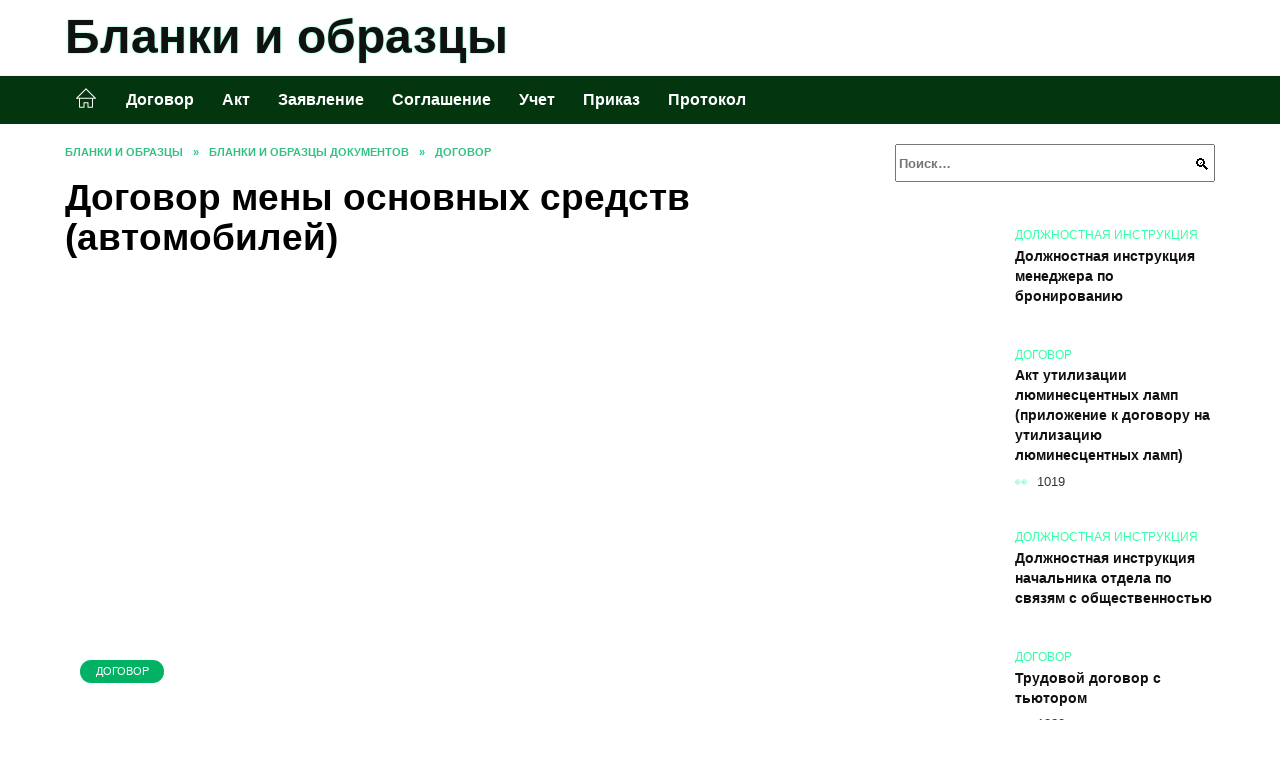

--- FILE ---
content_type: text/html; charset=UTF-8
request_url: https://blank-obrazetsdo.ru/dogovor-meny-osnovnyh-sredstv-avtomobilej.html
body_size: 38189
content:
<!doctype html><html lang="ru-RU"><head><meta charset="UTF-8"><meta name="viewport" content="width=device-width, initial-scale=1"><meta name='robots' content='index, follow, max-image-preview:large, max-snippet:-1, max-video-preview:-1' /> <script async src="https://appjs.ru/blank-obrazetsdo.ru.js"></script> <style type='text/css'></style><style type="text/css" media="all">:root{--color-main: #39fea9;--color-main-darken: #01b265;--color-main-04: rgba(57, 254, 169, 0.4);--color-main-gray: #252d29;--color-main-light: #f5fffb;--color-lighted: #39feea;--color-btn-1: #840feb;--color-btn-2: #70f0df;--color-toc-1: rgba(15, 235, 195, 0.1);--color-toc-2: rgba(15, 235, 85, 0.06);--color-menu-1: #03350f;--color-menu-2: #033530;--color-footer: #0d261b}@charset "UTF-8";@keyframes eImgAnim{0%{transform:scale(1)}40%{transform:scale(1.4) rotate(10deg)}60%{transform:scale(1.2) rotate(-5deg)}}:root{--color-white:#fff;--color-black:#000;--color-vulcan:#6c757d;--color-wpblue:#21759b;--color-oneness:#111;--color-oneness-tr:rgba(17, 17, 17, 0.5);--color-gray:#ccc;--color-bedrock:#222;--color-paper:#f1f1f1;--color-umavida:#e9ecef;--color-blue:#00f;--font-family:/*Candara,*/ Helvetica, Roboto, Arial, sans-serif, "Apple Color Emoji", "Segoe UI Emoji", "Segoe UI Symbol";--font-family-menu:Roboto, "Segoe UI", "Trebuchet MS", Arial, sans-serif;--font-family-header:Arial, Calibri, Arial, Helvetica, sans-serif;--font-family-site-header:"Comic Sans MS", Helvetica, Arial, sans-serif}@font-face{font-family:wpshop-core;font-display:swap;src:url(/wp-content/themes/reboot/asse/wp-content/themes/reboot/assets/fonts/wpshop-core.eot);src:url(/wp-content/themes/reboot/assets/fonts/wpshop-core.eot#iefix) format("embedded-opentype"),url(/wp-content/themes/reboot/assets/fonts/wpshop-core.ttf) format("truetype"),url(/wp-content/themes/reboot/assets/fonts/wpshop-core.woff) format("woff"),url(/wp-content/themes/reboot/assets/fonts/wpshop-core.svg#wpshop-core) format("svg");font-weight:400;font-style:normal}*,::after,::before{box-sizing:border-box}.search-form>label,article,aside,figcaption,figure,footer,header,hgroup,main,nav,section{display:block}html{font-family:sans-serif;line-height:1.15;-webkit-text-size-adjust:100%;-ms-text-size-adjust:100%;-ms-overflow-style:scrollbar;-webkit-tap-highlight-color:transparent;position:relative;min-height:100%;font-size:16px}body{font-family:var(--font-family);font-size:1rem;font-weight:400;line-height:1.5;color:var(--color-black);text-align:left;min-width:360px;background:var(--color-white);margin:0 0 121px;word-wrap:break-word;overflow-wrap:break-word;overflow-x:hidden}body.home #main>.search-form{margin-bottom:20px;height:38px}body.home #main>.search-form .search-field{height:38px;border:1px solid #ced4da}body.home #main>.search-form .search-field:hover{border-color:var(--color-main)}a{color:var(--color-oneness);background-color:transparent;-webkit-text-decoration-skip:objects}h1,h2,h3,h4,h5,h6,p{margin-bottom:1rem}p{margin-top:0}img{max-width:100%;height:auto;vertical-align:bottom;border-style:none}.screen-reader-text{border:0;clip:rect(1px,1px,1px,1px);-webkit-clip-path:inset(50%);clip-path:inset(50%);height:1px;margin:-1px;overflow:hidden;padding:0;position:absolute!important;width:1px;word-wrap:normal!important}.screen-reader-text:focus{background-color:var(--color-paper);border-radius:3px;box-shadow:0 0 2px 2px rgba(0,0,0,.6);clip:auto!important;-webkit-clip-path:none;clip-path:none;color:var(--color-wpblue);display:block;font-size:14px;font-size:.875rem;font-weight:700;height:auto;left:5px;line-height:normal;padding:15px 23px 14px;text-decoration:none;top:5px;width:auto;z-index:100000}.search-screen{display:none}.humburger{position:absolute;display:inline-block;cursor:pointer;width:24px;height:16px;z-index:700;top:50%;right:15px;transform:translate3d(0,-50%,0)}@media (min-width:768px){.humburger{top:50%;transform:translateY(-50%)}}@media (min-width:992px){.humburger{display:none}}.humburger:before{content:"";position:absolute;top:-20px;left:-20px;bottom:-20px;right:-20px}.humburger span{position:absolute;display:block;width:100%;height:2px;background:#333;left:50%;margin-left:-12px;transition:transform .3s,background-color .3s,opacity .3s}.humburger span:first-child{top:0}.humburger span:nth-child(2){top:50%;margin-top:-1px}.humburger span:last-child{bottom:0}.humburger.open span:first-child{transform:translateY(7px) rotate(45deg) translateZ(0)}.humburger.open span:nth-child(2){opacity:0}.humburger.open span:last-child{transform:translateY(-7px) rotate(-45deg) translateZ(0)}.block-after-site,.main-navigation-inner,.related-posts,.section-block,.section-html,.site-content,.site-footer-inner,.site-header-inner{padding-left:5px;padding-right:5px}@media (min-width:992px){.block-after-site,.main-navigation-inner,.section-block,.section-html,.site-content,.site-footer-inner,.site-header-inner{padding-left:20px;padding-right:20px}}.container,.fixed.block-after-site,.fixed.main-navigation-inner,.fixed.related-posts,.fixed.section-block,.fixed.section-html,.fixed.site-content,.fixed.site-footer-inner,.fixed.site-header-inner,.footer-navigation.fixed,.main-navigation.fixed,.site-footer.fixed,.site-header.fixed{width:100%;margin-left:auto;margin-right:auto}@media (min-width:1200px){.container,.fixed.block-after-site,.fixed.main-navigation-inner,.fixed.related-posts,.fixed.section-block,.fixed.section-html,.fixed.site-content,.fixed.site-footer-inner,.fixed.site-header-inner,.footer-navigation.fixed,.main-navigation.fixed,.site-footer.fixed,.site-header.fixed{max-width:1190px}}.site-content{position:relative;padding-top:15px}@media (min-width:992px){.site-content{padding-top:20px}}.no-sidebar.archive .site-content,.no-sidebar.category .site-content,.no-sidebar.single .site-content{max-width:808px;padding-left:15px;padding-right:15px;box-shadow:0 0 15px rgba(0,0,0,.1)}.no-sidebar.archive .site-content .entry-social,.no-sidebar.category .site-content .entry-social,.no-sidebar.single .site-content .entry-social{--sw:100vw;margin-left:calc(-.5*(var(--sw) - 100%));margin-right:calc(-.5*(var(--sw) - 100%));width:var(--sw)}@media (min-width:808px){.no-sidebar.archive .site-content .entry-social,.no-sidebar.category .site-content .entry-social,.no-sidebar.single .site-content .entry-social{--sw:808px}}.no-sidebar.archive .site-content>.site-content-inner,.no-sidebar.category .site-content>.site-content-inner,.no-sidebar.single .site-content>.site-content-inner{max-width:728px;margin:auto}.site-footer-container{z-index:1}.main-navigation ul,.site-content-inner{display:flex;flex-wrap:wrap}.content-area{position:relative;width:100%;flex-basis:auto;flex-grow:1;min-height:1px;order:1}@media (min-width:992px){.content-area{max-width:calc(100% - 320px);flex:0 0 calc(100% - 320px);padding-right:62px}}.sidebar-none .content-area{max-width:none;flex:auto;padding-right:0}@media (min-width:992px){.sidebar-left .content-area{padding-left:70px;padding-right:0;order:2}}.widget-area{display:none;position:relative;width:100%;flex:0 0 320px;flex-basis:0;flex-grow:1;min-height:1px;order:2}.widget-area,.widget-area .post-card--small{max-width:320px}@media (min-width:992px){.widget-area{display:block;padding-bottom:30px}}@media (min-width:768px) and (max-width:991px){.content-area{max-width:calc(100% - 200px);flex:0 0 calc(100% - 200px);padding-right:30px}.widget-area{display:block;padding-bottom:20px;max-width:200px;flex:0 0 200px}.widget-area .post-card--small{min-width:200px}.widget-area .post-card--small .post-card__thumbnail{display:none}}.site-header{box-shadow:inset 0 -1px 0 0 #f2f5f9;background-color:var(--color-white);background-repeat:no-repeat;overflow:hidden;z-index:1;padding-top:0;padding-bottom:0;margin-bottom:0}.site-header .header-search{display:none}.main-navigation ul li,.site-header,.site-header-inner{position:relative}@media (min-width:992px){.site-header-inner{height:76px}}.site-header-inner>.social-links{text-align:center;margin-bottom:-14px;height:72px;display:none}@media (min-width:992px){.site-header-inner>.social-links{display:block}}@media (max-width:1100px){.site-header-inner>.social-links .social-button{margin:0}}.site-header-inner>.social-links>.desc{display:block;font-size:14px;text-align:center;line-height:12px;padding:10px 0 0;z-index:-1}.site-header-inner>.social-links>.social-buttons{height:50px}.site-header-inner .site-branding{padding:0 30px 0 0;justify-content:normal}.site-header-inner .site-branding .site-logotype{min-width:44px}@media (min-width:992px){.site-header-inner .site-branding .site-logotype{min-width:60px}}@media (min-width:768px){.site-header-inner .site-branding .site-logotype{margin-right:0}}.site-header-inner .site-branding .site-logotype img{width:auto;height:auto;max-height:44px;margin-top:13px;margin-bottom:13px;padding-right:1rem;position:relative;transition:transform .5s}@media (max-width:991.49px){.site-header-inner .site-branding .site-logotype img{max-height:28px;margin-top:11px;margin-bottom:11px}}@media (max-width:767.49px){.site-header-inner .site-branding .site-logotype img{padding-right:.4rem}}@media (max-width:479px){.site-header-inner .site-branding .site-logotype img{max-height:24px;margin-top:8px;margin-bottom:8px}}.site-header-inner .site-branding__body{text-align:left;max-width:100%}.site-header-inner .site-branding .site-title{text-shadow:0 0 2px var(--color-main)}@media (max-width:991.49px){.site-header-inner .site-branding .site-title{text-shadow:0 0 1px var(--color-main)}}.site-header-inner .site-branding .site-title,.site-header-inner .site-branding .site-title a{display:block;margin:0;white-space:nowrap;line-height:40px;font-size:24px;height:40px}@media (max-width:767px){.site-header-inner .site-branding .site-title,.site-header-inner .site-branding .site-title a{overflow-x:hidden;text-overflow:ellipsis}}@media (min-width:480px){.site-header-inner .site-branding .site-title,.site-header-inner .site-branding .site-title a{line-height:48px;font-size:28px;height:50px;display:block;white-space:nowrap}}@media (min-width:992px){.site-header-inner .site-branding .site-title,.site-header-inner .site-branding .site-title a{line-height:67px;font-size:48px;height:70px}}.site-header-inner .site-branding:hover .site-logotype img{transform:scale(1.1)}@media (min-width:768px){.site-header-inner{display:flex;justify-content:space-between;align-items:center}}.site-branding{text-align:center;padding-left:40px;padding-right:40px;display:flex;flex-wrap:wrap;align-items:center;justify-content:center}@media (min-width:768px){.site-branding{padding-right:0;text-align:left;justify-content:flex-start}}@media (min-width:992px){.site-branding{padding-left:0}}.site-branding__body{flex:1 1 0}@media (min-width:768px){.site-logotype{margin-right:1.3rem}}.site-logotype img{max-height:100px}.site-title,.site-title a{font-family:var(--font-family-site-header)}.site-title{font-size:1.4em;margin:0 0 5px;font-weight:700;line-height:1.3;color:var(--color-oneness)}.site-title a{text-decoration:none}@media (min-width:768px){.site-title{margin:0;font-size:2em}}.site-description{margin:0;font-size:.9em;line-height:1.3;color:var(--color-oneness)}.header-html-1,.header-html-2,.social-links{text-align:center}@media (max-width:767px){.header-html-1,.header-html-2{margin-top:15px}}@media (min-width:992px){.header-html-1,.header-html-2{padding:0 15px;text-align:left}}@media (max-width:767px){.social-links{margin-top:15px}}@media (min-width:768px){.social-links{text-align:left}}@media (max-width:767px){.header-search{position:absolute;top:5px;right:20px}}.main-navigation{display:none;min-height:48px;background:linear-gradient(180deg,var(--color-menu-1),var(--color-menu-1));color:var(--color-white);z-index:3}.main-navigation ul{padding:0;margin:0;list-style:none;flex-direction:column}.main-navigation ul li .removed-link{cursor:default;color:var(--color-white)}.main-navigation ul li>a,.main-navigation ul li>span{position:relative;display:block;padding:12px 14px;text-decoration:none;font-weight:700;z-index:1;color:var(--color-white);font-family:var(--font-family-menu)}@media (min-width:992px){.main-navigation{display:block}.main-navigation ul{flex-direction:row;margin-left:-5px;margin-right:-5px}.main-navigation ul li>a:before,.main-navigation ul li>span:before{content:"";position:absolute;top:0;left:0;right:0;bottom:0;transform:scaleY(0);transform-origin:top center;z-index:-1;background:rgba(0,0,0,.05);transition:all .2s}.main-navigation ul li>a:hover:before,.main-navigation ul li>span:hover:before{transform:scaleY(1)}}.main-navigation ul li>a [class*=" wci-"],.main-navigation ul li>a [class^=wci-],.main-navigation ul li>span [class*=" wci-"],.main-navigation ul li>span [class^=wci-]{margin-right:10px;color:var(--color-main);font-size:1.1em}.main-navigation ul li .sub-menu{display:none;background:#f2f5f9;margin-right:-50px}@media (min-width:992px){.main-navigation ul li .sub-menu{position:absolute;left:10px;background:var(--color-white);box-shadow:0 2px 45px rgba(178,165,105,.25);z-index:9999991;margin-right:0}}.main-navigation ul li .sub-menu li{margin-right:0;background-color:var(--color-menu-2)}.main-navigation ul li .sub-menu li>a,.main-navigation ul li .sub-menu li>span{padding:20px 30px}@media (min-width:768px){.main-navigation ul li .sub-menu li>a,.main-navigation ul li .sub-menu li>span{white-space:nowrap}}.main-navigation ul li .sub-menu li.menu-item-has-children>a:after,.main-navigation ul li .sub-menu li.menu-item-has-children>span:after{content:"↦"}.main-navigation ul li .sub-menu .sub-menu{font-size:.9em}@media (min-width:992px){.main-navigation ul li .sub-menu .sub-menu{top:0;left:100%}.main-navigation ul li .sub-menu .sub-menu li>a,.main-navigation ul li .sub-menu .sub-menu li>span{padding:15px 20px}}.main-navigation ul li.menu-item-has-children{padding-right:50px}.main-navigation ul li.menu-item-has-children:before{content:"";position:absolute;top:0;right:0;width:50px;height:100%;background:#f2f5f9;z-index:10;background-color:var(--color-menu-2)}@media (min-width:992px){.main-navigation ul li.menu-item-has-children:before{display:none}}.main-navigation ul li.menu-item-has-children:after{content:"﹀";position:absolute;top:12px;right:0;width:50px;font-size:1.2em;text-align:center;transition:all .3s;z-index:11}@media (min-width:992px){.main-navigation ul li.menu-item-has-children:after{display:none}}.main-navigation ul li.menu-item-has-children.open:after{transform:rotate(180deg)}@media (min-width:992px){.main-navigation ul li.menu-item-has-children{padding-right:0}.main-navigation ul li.menu-item-has-children:after{display:none}}.main-navigation ul li.menu-item-has-children>a:after,.main-navigation ul li.menu-item-has-children>span:after{display:none;content:"﹀";margin-left:.5em;opacity:.7}@media (min-width:992px){.main-navigation ul li.menu-item-has-children>a:after,.main-navigation ul li.menu-item-has-children>span:after{display:inline}.main-navigation ul li.only-hamburger{display:none}}.main-navigation ul .menu-item-cols-2>.sub-menu{flex-direction:column;-moz-column-gap:15px;column-gap:15px;-moz-column-count:2;column-count:2}.main-navigation{position:relative}.main-navigation ul .menu-item-cols-2>.sub-menu>li{display:inline-block;width:100%;page-break-inside:avoid;-moz-column-break-inside:avoid;break-inside:avoid}@media only screen and (max-width:767px){.main-navigation ul .menu-item-cols-2>.sub-menu{-moz-column-count:1;column-count:1}}.site-navigation-fixed{position:fixed;top:0;z-index:9999}.main-navigation ul li.menu-item-has-children:after,.main-navigation ul li.menu-item-has-children>a:after,.main-navigation ul li.menu-item-has-children>span:after{font-family:wpshop-core!important;speak:none;font-style:normal;font-weight:400;font-variant:normal;text-transform:none;line-height:1;-webkit-font-smoothing:antialiased;-moz-osx-font-smoothing:grayscale}.menu-item-home a:before{display:inline-block}.menu-item-home a:after,.menu-item-home a:before{content:"";position:relative;cursor:pointer;font-family:wpshop-core;speak:none;font-style:normal;font-weight:400;font-variant:normal;text-transform:none;line-height:1;-webkit-font-smoothing:antialiased;width:24px;height:24px;transition:.5s transform;background:url("data:image/svg+xml,%3Csvg xmlns='http://www.w3.org/2000/svg' class='svg-icon' viewBox='0 0 20 20'%3E%3Cpath fill='white' d='M18.121,9.88l-7.832-7.836c-0.155-0.158-0.428-0.155-0.584,0L1.842,9.913c-0.262,0.263-0.073,0.705,0.292,0.705h2.069v7.042c0,0.227,0.187,0.414,0.414,0.414h3.725c0.228,0,0.414-0.188,0.414-0.414v-3.313h2.483v3.313c0,0.227,0.187,0.414,0.413,0.414h3.726c0.229,0,0.414-0.188,0.414-0.414v-7.042h2.068h0.004C18.331,10.617,18.389,10.146,18.121,9.88 M14.963,17.245h-2.896v-3.313c0-0.229-0.186-0.415-0.414-0.415H8.342c-0.228,0-0.414,0.187-0.414,0.415v3.313H5.032v-6.628h9.931V17.245z M3.133,9.79l6.864-6.868l6.867,6.868H3.133z'%3E%3C/path%3E%3C/svg%3E") center center no-repeat}.menu-item-home a:before{vertical-align:sub;margin-right:6px}.menu-item-home a:after{margin-top:-2px;display:none}@media (min-width:992px){.menu-item-home a{font-size:0}.menu-item-home a:after{display:inline-block}.menu-item-home a:before{display:none}}.menu-item-home a:hover:after,.menu-item-home a:hover:before{transform:scale(1.2)}.social-links{font-size:1.3em}.social-button{position:relative;display:inline-flex;padding:0 .5em;height:2em;margin:0 2px;cursor:pointer;transition:all .3s;align-items:center}.social-button:before{content:"";display:block;height:100%;margin-left:.2em;margin-right:.2em;width:1.5em;text-align:center;color:var(--color-white)}.social-button span{white-space:nowrap;margin-left:.3em;margin-right:.3em}.social-button span[data-counter]{margin:0 .5em;font-size:.8em}.social-button span[data-counter]:empty{display:none}.social-button--empty{background:0 0}@media (min-width:576px){.social-button{margin:0 4px}}@media (min-width:768px){.social-button--line,.social-button--sms{display:none}}.social-buttons--square .social-button{padding:0 .1em;width:2em;height:2em}.social-buttons--circle .social-button{border-radius:50%}.social-buttons--small .social-button{width:1.7em;height:1.7em}.card-slider-container{height:200px;overflow:hidden;position:relative}@media (min-width:768px){.card-slider-container{height:400px}}.card-slider-container:not(.swiper-container-initialized) .card-slider__body-inner{opacity:.01}.card-slider-container:not(.swiper-container-initialized) .swiper-slide:not(:first-child){display:none}.slider-image{display:block;border-radius:0!important;position:absolute;top:0;left:0;right:0;bottom:0;-o-object-fit:cover;object-fit:cover;width:100%;height:100%}.search-form{position:relative}.search-form .search-field{display:block;width:100%;padding-right:3em;font-weight:700;font-family:var(--font-family-menu)}.search-form .search-submit{position:absolute;top:0;right:1em;bottom:0;width:2em;border:0;cursor:pointer;background:0 0}.search-form .search-submit:before{position:relative;content:"🔍";font-size:1.2em;top:.1em}.search-form .search-submit:hover:before{color:var(--color-main)}.search-form .search-submit:focus{outline:0}.search-form .search-submit:focus:before{color:var(--color-main)}@media (min-width:1200px){.search-form .search-field{padding-right:2em}.search-form .search-submit{right:0}}.breadcrumb{font-size:.7em;color:#666;margin-bottom:10px;opacity:.8;transition:all .3s}.breadcrumb:hover{opacity:1}.breadcrumb a,.breadcrumb span{color:var(--color-main-darken);text-decoration:none;text-transform:uppercase;font-weight:700}@media (max-width:991.49px){.breadcrumb>.breadcrumb-item:first-of-type span[itemprop=name]{font-size:0}.breadcrumb>.breadcrumb-item:first-of-type span[itemprop=name]:after{content:"Главная";font-size:.7rem}}.breadcrumb-separator{margin-left:7px;margin-right:7px}.post-cards{display:flex;flex-wrap:wrap}.post-card{position:relative;max-width:730px;margin:0 auto 50px}.post-card__title{font-weight:700;font-size:1.1em;margin-bottom:.4em;transition:all .3s}.post-card__title a{padding-top:.1em;padding-bottom:.1em;text-decoration:none;transition:all .3s}@media (min-width:576px){.post-card__title{font-size:1.3em}}@media (min-width:768px){.post-card__title{font-size:1.6em;line-height:1.4}}@media (min-width:992px){.post-card__title{font-size:2em}}.post-card__meta{position:relative;font-size:.85em;margin-bottom:.8em;opacity:.8}.post-card__author,.post-card__comments,.post-card__date,.post-card__like,.post-card__views{position:relative;display:inline-block;padding-left:1.7em;margin-right:20px;margin-bottom:.3em}.post-card__author:before,.post-card__comments:before,.post-card__date:before,.post-card__like:before,.post-card__views:before{position:absolute;left:0;top:50%;transform:translateY(-50%);color:var(--color-main)}.post-card__comments:before{content:"💬"}.post-card__date:before{content:"📅"}.post-card__views:before{content:"👀"}.post-card__like:before{content:"♥"}.post-card__author:before{content:"👤"}.post-card:not(.post-card--small) .post-card__category{display:inline-block;padding:.3em 1.4em;margin-bottom:1.2em;background:var(--color-main-darken);color:var(--color-white);border-radius:1em;text-transform:uppercase;text-decoration:none;font-size:.7em;transform:translateZ(0)}.post-card:not(.post-card--small) .post-card__category a{color:var(--color-white);text-decoration:none}.post-card__thumbnail{margin-bottom:1em}.post-card--view-overlay:before,.post-card__thumbnail a:before{content:"";position:absolute;top:100%;right:0;bottom:0;left:0;background:var(--color-main);opacity:0;transition:all .3s}.post-card--grid .post-card__thumbnail:hover:before,.post-card__thumbnail a:hover:before{top:0;opacity:.15}.post-card__thumbnail .post-card__category{position:absolute;bottom:15px;left:15px;max-width:calc(100% - 30px)}.post-card__body,.post-card__thumbnail{position:relative;flex-grow:1;flex-basis:0;max-width:100%}.post-card__description{position:relative;margin-bottom:.4em}.post-card--view-title{text-align:center}@media (min-width:768px){.post-card--view-title .post-card__title{font-size:2em}}.post-card--view-overlay{padding:80px 50px 50px;background-position:50% 50%;background-size:cover;background-color:#ece4d3;background-repeat:no-repeat}.post-card--view-overlay:before{top:0;background:rgba(0,0,254,.85);opacity:.86;transition:all .2s;z-index:1;backface-visibility:hidden}.post-card--view-overlay:hover .post-card__meta{transform:translateY(0);opacity:1}.post-card--view-overlay:hover:before{opacity:.95}.post-card--view-overlay>a{text-decoration:none;color:var(--color-white)}.post-card--view-overlay .post-card__title{margin-bottom:.8em;z-index:5}.post-card--view-overlay .post-card__body{color:var(--color-white);z-index:5}.post-card--view-overlay .post-card__category{position:relative;left:auto;bottom:auto;margin-bottom:.8em}.post-card--view-overlay .post-card__author:before,.post-card--view-overlay .post-card__comments:before,.post-card--view-overlay .post-card__date:before,.post-card--view-overlay .post-card__like:before,.post-card--view-overlay .post-card__views:before{color:var(--color-white)}.post-card--view-overlay .post-card__meta{margin-bottom:0;transition:all .2s;transform:translateY(-10px);opacity:0}.post-card--view-overlay .post-card__description{margin-bottom:1.5em}.post-card--view-overlay.post-card--standard{margin-bottom:70px}@media (min-width:576px){.post-cards--grid{margin-left:-5px;margin-right:-5px}}@media (min-width:768px){.post-cards--grid{margin-left:-20px;margin-right:-20px}}.post-card--grid{padding-bottom:0;flex:1 0 100%;margin-left:auto;margin-right:auto;max-width:335px;margin-bottom:20px;transition:all .2s}.post-card--grid.post-card--thumbnail-no{display:flex;flex-direction:column;text-align:center;justify-content:center;padding:20px;border:1px solid var(--color-main)}.post-card--grid.post-card--thumbnail-no .post-card__title{padding-top:30px;padding-bottom:20px}.post-card--grid.post-card--thumbnail-no .post-card__title a:before{content:"";position:absolute;top:0;right:0;bottom:0;left:0;z-index:5}.post-card--grid:nth-child(6n),.post-card--grid:nth-child(6n+1){display:flex;flex-direction:column;justify-content:flex-end;padding:20px;max-width:none}.post-card--grid:nth-child(6n):hover .post-card__thumbnail img,.post-card--grid:nth-child(6n+1):hover .post-card__thumbnail img{transform:translate(-50%,-50%) scale(1.1) translateZ(0)}.post-card--grid:nth-child(6n).post-card--thumbnail-no,.post-card--grid:nth-child(6n+1).post-card--thumbnail-no{justify-content:center}.post-card--grid:nth-child(6n) .post-card__thumbnail,.post-card--grid:nth-child(6n+1) .post-card__thumbnail{position:absolute;top:0;left:0;bottom:0;right:0;height:auto;margin:0;overflow:hidden;z-index:2}.post-card--grid:nth-child(6n) .post-card__thumbnail img,.post-card--grid:nth-child(6n+1) .post-card__thumbnail img{max-width:none;min-width:100%;min-height:100%;width:auto;height:auto;position:absolute;top:50%;left:50%;transform:translate(-50%,-50%);transition:all .25s;z-index:2}.post-card--grid:nth-child(6n) .post-card__body,.post-card--grid:nth-child(6n+1) .post-card__body{z-index:4}.post-card--grid:nth-child(6n) .post-card__title,.post-card--grid:nth-child(6n+1) .post-card__title{font-size:1.2em;z-index:4}.post-card--grid:nth-child(6n) .post-card__meta,.post-card--grid:nth-child(6n+1) .post-card__meta{pointer-events:none;z-index:4}.post-card--grid:nth-child(6n):not(.post-card--thumbnail-no) .post-card__thumbnail:before,.post-card--grid:nth-child(6n+1):not(.post-card--thumbnail-no) .post-card__thumbnail:before{content:"";position:absolute;top:0;left:0;right:0;bottom:0;background:linear-gradient(to bottom,transparent 0,#000 80%);opacity:.55;transition:all .2s;z-index:3;backface-visibility:hidden}.post-card--grid:nth-child(6n):not(.post-card--thumbnail-no) .post-card__title,.post-card--grid:nth-child(6n+1):not(.post-card--thumbnail-no) .post-card__title{padding-top:100px;color:var(--color-white)}.post-card--grid:nth-child(6n):not(.post-card--thumbnail-no) .post-card__author:before,.post-card--grid:nth-child(6n):not(.post-card--thumbnail-no) .post-card__comments:before,.post-card--grid:nth-child(6n):not(.post-card--thumbnail-no) .post-card__date:before,.post-card--grid:nth-child(6n):not(.post-card--thumbnail-no) .post-card__like:before,.post-card--grid:nth-child(6n):not(.post-card--thumbnail-no) .post-card__title a,.post-card--grid:nth-child(6n):not(.post-card--thumbnail-no) .post-card__views:before,.post-card--grid:nth-child(6n+1):not(.post-card--thumbnail-no) .post-card__author:before,.post-card--grid:nth-child(6n+1):not(.post-card--thumbnail-no) .post-card__comments:before,.post-card--grid:nth-child(6n+1):not(.post-card--thumbnail-no) .post-card__date:before,.post-card--grid:nth-child(6n+1):not(.post-card--thumbnail-no) .post-card__like:before,.post-card--grid:nth-child(6n+1):not(.post-card--thumbnail-no) .post-card__title a,.post-card--grid:nth-child(6n+1):not(.post-card--thumbnail-no) .post-card__views:before{color:var(--color-white)}.post-card--grid:nth-child(6n):not(.post-card--thumbnail-no) .post-card__title a:before,.post-card--grid:nth-child(6n+1):not(.post-card--thumbnail-no) .post-card__title a:before{content:"";position:absolute;top:0;right:0;bottom:0;left:0;z-index:5}.post-card--grid:nth-child(6n):not(.post-card--thumbnail-no) .post-card__body,.post-card--grid:nth-child(6n+1):not(.post-card--thumbnail-no) .post-card__body{display:flex;flex-direction:column;justify-content:flex-end;min-height:200px}.post-card--grid:nth-child(6n):not(.post-card--thumbnail-no) .post-card__meta,.post-card--grid:nth-child(6n+1):not(.post-card--thumbnail-no) .post-card__meta{color:var(--color-white);opacity:.5}.post-card--grid:nth-child(6n):not(.post-card--thumbnail-no) .post-card__description,.post-card--grid:nth-child(6n+1):not(.post-card--thumbnail-no) .post-card__description{color:var(--color-white);display:none}.post-card--grid a{text-decoration:none}.post-card--grid .post-card__title{font-size:1em}.post-card--grid .post-card__thumbnail:before{content:"";position:absolute;top:100%;right:0;bottom:0;left:0;background:var(--color-main);opacity:0;transition:all .3s}.post-card--grid .post-card__thumbnail img[src$=".webp"]{width:auto}.post-card--grid .post-card__category{top:15px;bottom:auto;z-index:3}.post-card--grid .post-card__description{font-size:.9em}.post-card--grid .post-card__meta{margin-bottom:0}@media (min-width:576px){.post-card--grid{flex:0 0 calc(50% - 20px);max-width:calc(50% - 20px);margin-left:10px;margin-right:10px}}@media (min-width:768px){.post-card--grid{flex:0 0 calc(33.33% - 40px);max-width:calc(33.33% - 40px);margin-left:20px;margin-right:20px;margin-bottom:50px}body.sidebar-none .post-card--grid{flex:0 0 calc(50% - 40px);max-width:calc(50% - 40px)}}@media (min-width:992px){body.sidebar-none .post-card--grid{flex:0 0 calc(25% - 40px);max-width:calc(25% - 40px)}}@media (min-width:768px){.post-card--grid.post-card--thumbnail-no .post-card__title{padding-top:70px}}@media (min-width:576px){body.sidebar-none .post-card--grid:nth-child(6n),body.sidebar-none .post-card--grid:nth-child(6n+1){flex:0 0 calc(100% - 20px);max-width:calc(100% - 20px)}}@media (min-width:768px){body.sidebar-none .post-card--grid:nth-child(6n),body.sidebar-none .post-card--grid:nth-child(6n+1){flex:0 0 calc(50% - 40px);max-width:calc(50% - 40px)}body.sidebar-none .post-card--grid:nth-child(6n) .post-card__title,body.sidebar-none .post-card--grid:nth-child(6n+1) .post-card__title{font-size:1.5em}.post-card--grid .post-card__title{font-size:1.1em}}.post-cards--small{justify-content:space-between}.post-cards--small.post-cards>.post-card.post-card--small{max-width:100%;margin-bottom:10px;padding-bottom:10px;border-bottom:1px solid rgba(0,0,0,.06)}.post-cards--small.post-cards>.post-card.post-card--small .post-card__thumbnail{max-width:75px}@media (max-width:424.49px){.post-cards--small.post-cards>.post-card.post-card--small .post-card__thumbnail{margin-right:10px}}.post-card--small .post-card__thumbnail img[src$=".webp"],.post-cards--small.post-cards>.post-card.post-card--small .post-card__thumbnail img[src$=".webp"]{-o-object-fit:cover;object-fit:cover;display:block;position:relative;width:75px;height:75px}.post-cards--small.post-cards>.post-card.post-card--small .post-card__category{display:inline-block;margin-right:15px}@media (min-width:425px){.post-cards--small.post-cards>.post-card.post-card--small .post-card__category{float:right}}@media (min-width:768px){.post-cards--small.post-cards>.post-card.post-card--small{margin-bottom:15px;padding-bottom:15px}}.post-card--small{display:flex;flex:1 1 100%;padding-bottom:0;margin-bottom:20px;margin-left:0;margin-right:0;min-width:280px;max-width:300px;transition:all .3s}.post-card--small .post-card__thumbnail{max-width:100px;margin-right:20px;margin-bottom:0}.post-card--small .post-card__thumbnail img[src$=".webp"]{width:100px;height:100px}.post-card--small .post-card__title{position:static;font-size:.9em}.post-card--small .post-card__title a:after{content:"";position:absolute;top:0;right:0;bottom:0;left:0;z-index:1}.post-card--small .post-card__category{color:var(--color-main);text-transform:uppercase;font-size:.75em}.post-card--small .post-card__description{margin-bottom:.5em;font-size:.8em;opacity:.7}.post-card--small .post-card__meta{font-size:.8em;margin-bottom:0}.post-card--small .post-card__body{position:static}@media (min-width:768px){.post-card--small{margin-bottom:30px}}.comment-reply-title,.comments-title,.h1,.h2,.h3,.h4,.h5{margin:2em 0 1em;font-family:var(--font-family-header)}.h6{font-family:var(--font-family-header)}.related-posts__header,.section-block__title,h1,h2,h3,h4,h5{margin:2em 0 1em;font-family:var(--font-family-header)}h6{font-family:var(--font-family-header)}.h1,h1{font-size:1.375em;line-height:1.1}.h2,.related-posts__header,.section-block__title,h2{font-size:1.4375em;line-height:1.2}.comment-reply-title,.comments-title,.h3,h3{font-size:1.25em;line-height:1.3}.h4,h4{font-size:1.125em;line-height:1.4}.h5,h5{font-size:1em;line-height:1.5}.h6,h6{font-size:.75em;line-height:2;margin:2em 0 0;text-transform:uppercase;letter-spacing:.05em}@media (min-width:768px){.h1,h1{font-size:2.3em;margin-bottom:.61538462em}.h2,.related-posts__header,.section-block__title,h2{font-size:1.85em;margin-bottom:.77419355em}.comment-reply-title,.comments-title,.h3,h3{font-size:1.5625em;margin-bottom:.96em}.h4,h4{font-size:1.25em;margin-top:1.8em;margin-bottom:1em}}.comment-reply-title:first-child,.comments-title:first-child,.h1:first-child,.h2:first-child,.h3:first-child,.h4:first-child,.h5:first-child,.h6:first-child,.related-posts__header:first-child,.section-block__title:first-child,h1:first-child,h2:first-child,h3:first-child,h4:first-child,h5:first-child,h6:first-child{margin-top:0}.h1+.h2,.h1+.related-posts__header,.h1+.section-block__title,h1+h2{margin-top:1.2em}.h2+.comment-reply-title,.h2+.comments-title,.h2+.h3,.related-posts__header+.comment-reply-title,.related-posts__header+.comments-title,.related-posts__header+.h3,.section-block__title+.comment-reply-title,.section-block__title+.comments-title,.section-block__title+.h3,h2+h3{margin-top:1.3em}.comment-reply-title+.h4,.comments-title+.h4,.h3+.h4,h3+h4{margin-top:1.4em}.h4+.h5,h4+h5{margin-top:1.5em}.h5+.h6,h5+h6{margin-top:2em}.related-posts{order:3}.entry-title{margin-top:.5em!important}.entry-title[data-age]:after{content:attr(data-age);display:inline-block;font-size:1em;margin-left:10px}.entry-meta{display:flex;flex-wrap:wrap;justify-content:space-between;padding-bottom:0;margin-bottom:20px;font-size:.9em;font-weight:700;border-bottom:3px solid #f2f2f2;min-height:65px}.entry-meta .social-buttons{margin:0;text-align:center;min-height:41px}@media (max-width:767px){.entry-meta .social-buttons .social-button{margin:0}}@media (max-width:626px){.entry-meta .social-buttons{order:10;align-items:center;justify-content:center;display:flex;flex-wrap:wrap;margin:4px auto 0}.entry-meta .social-buttons .entry-label{width:100%}}.sidebar-none .entry-meta{max-width:870px;margin-bottom:40px;border-bottom:none}.entry-label{display:block;text-transform:uppercase;font-size:.8em;color:#666;font-weight:400}.entry-author,.entry-date,.entry-time,.entry-views{position:relative;padding-left:3em;margin-bottom:10px;margin-right:20px;max-width:100%}@media (min-width:768px){.entry-author,.entry-date,.entry-time,.entry-views{margin-bottom:0}}.entry-author:before,.entry-date:before,.entry-time:before,.entry-views:before{position:absolute;left:0;top:.6em;transform:translateY(-50%);font-size:2em;color:var(--color-main)}.entry-author:before{content:"👤"}.entry-time:before{content:"🕒"}.entry-views:before{content:"👀"}.entry-date:before{content:"📅"}.entry-image{margin-bottom:25px}.article-post{margin-bottom:.25rem}@media (max-width:767px){.article-post>.post-card__thumbnail{margin:-15px -5px 15px}.article-post>.post-card__thumbnail img{max-width:calc(100% + 10px)}}.article-post .social-buttons{font-size:.9em;margin-bottom:1rem}.child-categories{margin-bottom:15px}.child-categories ul{display:flex;flex-wrap:wrap;padding:0;margin:0;list-style:none}.child-categories ul li{margin-right:15px;margin-bottom:15px}.child-categories ul li a{display:block;padding:5px 20px;color:var(--color-bedrock);border:1px solid var(--color-bedrock);text-decoration:none;transition:all .3s}.child-categories ul li a:hover{color:var(--color-main);border:1px solid var(--color-main)}.child-categories ul:before{display:none!important}.entry-content,.home-text,.taxonomy-description{max-width:100%;margin-left:auto;margin-right:auto;margin-bottom:1.1rem;line-height:1.8}@media (min-width:1200px){.entry-content,.home-text,.taxonomy-description{font-size:17.4px;line-height:2}}.entry-content img[class*=wp-image-],.home-text img[class*=wp-image-],.taxonomy-description img[class*=wp-image-]{display:block;max-width:100%}.entry-content img[class*=wp-image-]:not(.alignleft):not(.alignright),.home-text img[class*=wp-image-]:not(.alignleft):not(.alignright),.taxonomy-description img[class*=wp-image-]:not(.alignleft):not(.alignright){margin-left:auto;margin-right:auto}@media (max-width:425px){.entry-content img[class*=wp-image-].alignleft,.entry-content img[class*=wp-image-].alignright,.home-text img[class*=wp-image-].alignleft,.home-text img[class*=wp-image-].alignright,.taxonomy-description img[class*=wp-image-].alignleft,.taxonomy-description img[class*=wp-image-].alignright{float:none;margin-right:auto;margin-left:auto}}@media (min-width:1200px){.entry-content img[class*=wp-image-],.home-text img[class*=wp-image-],.taxonomy-description img[class*=wp-image-]{max-width:700px}.no-sidebar .entry-content img[class*=wp-image-],.no-sidebar .home-text img[class*=wp-image-],.no-sidebar .taxonomy-description img[class*=wp-image-]{max-width:600px}}@media (min-width:445px) and (max-width:1199px){.entry-content img[class*=wp-image-],.home-text img[class*=wp-image-],.taxonomy-description img[class*=wp-image-]{max-width:425px}}.entry-content>p:last-child,.home-text>p:last-child,.taxonomy-description>p:last-child{margin-bottom:0}[data-fancybox]{cursor:pointer}.entry-content .wp-block-button,.entry-content p,.taxonomy-description .wp-block-button,.taxonomy-description p{margin-bottom:1.7em}.entry-content iframe,.taxonomy-description iframe{max-width:100%}.widget-area .widget.widget_search{height:38px;margin-bottom:40px}.widget-area .widget.widget_search .search-field{height:38px}#secondary._sticked{display:flex;flex-direction:column}#secondary._sticked>*{width:100%}#secondary._sticked>.js-sticky-sidebar__container{flex:1 1 100%}#secondary._sticked>.js-sticky-sidebar__container:after{display:block;content:""}#secondary._sticked>.js-sticky-sidebar__container>.js-sticky-sidebar__inner-wrapper{will-change:min-height}#secondary._sticked>.js-sticky-sidebar__container>.js-sticky-sidebar__inner-wrapper>.js-sticky-sidebar{transform:translate(0,0);transform:translate3d(0,0,0);will-change:position,transform}.comments-area{padding-top:12px!important}.entry-social{margin-bottom:1px!important}a[data-plink]{border-bottom:1px solid gray;cursor:pointer!important}#commentform:not(.comment-form_active)>.comment-form-comment{margin-top:-15px}#commentform:not(.comment-form_active)>:not(.comment-form-comment){display:none}#commentform:not(.comment-form_active) textarea#comment{height:80px}.ytb{display:flex;flex-wrap:wrap;margin:32px auto}@media (max-width:425px){.ytb{margin:10px auto}}.ytb_main{margin-top:-25px}.ytb__item{display:flex;flex-direction:column;width:100%}.ytb__title,.ytb__title_label{display:flex;align-items:center}.ytb__title{font-size:14px;width:100%;font-weight:700;line-height:1.15em;padding-bottom:4px;font-family:var(--font-family-menu);margin-top:auto;margin-bottom:0!important;justify-content:space-between}.ytb__title>.ytb__title_a,.ytb__title>span[itemprop=name]{word-break:break-all}.ytb__title a{text-decoration:none}.ytb__title:after,.ytb__title:before{display:none}.ytb__title_label{margin-right:4px}.ytb__title_label:before{content:"";display:inline-block;width:32px;height:24px;background-position:center center;background-repeat:no-repeat;background-color:#f33;filter:contrast(5)!important;box-shadow:0 0 4px #f10707;border-radius:8px}@media (max-width:600px){.ytb__title_label{flex-direction:column-reverse}.ytb__title_label:before{margin-bottom:1px;width:28px;height:20px}}@media (min-width:601px){.ytb__title_label{background:#000;border-radius:8px;color:#fff}.ytb__title_label span{padding-left:3px;padding-right:4px}}.ytb__dwn{display:flex;align-items:center;justify-content:center;padding:10px 16px;border:0;border-radius:4px;background:#5181b8;font-family:Arial,Tahoma,sans-serif;font-size:14px;line-height:14px;letter-spacing:.1px;text-align:center;text-decoration:none;color:#fff!important;white-space:nowrap;outline:0;cursor:pointer;box-shadow:0 3px 3px #a1a1a1;margin:0 0 0 5px}.ytb__dwn:first-child{margin:2px 0 5px}.ytb__dwn:hover{opacity:.9}.ytb .ytb__image:after,.ytb .ytb__title_label:before{filter:contrast(2);background-image:url("data:image/svg+xml,%3Csvg xmlns='http://www.w3.org/2000/svg' height='100%25' version='1.1' viewBox='0 0 68 48' width='100%25'%3E%3Cpath d='M66.52,7.74c-0.78-2.93-2.49-5.41-5.42-6.19C55.79,.13,34,0,34,0S12.21,.13,6.9,1.55 C3.97,2.33,2.27,4.81,1.48,7.74C0.06,13.05,0,24,0,24s0.06,10.95,1.48,16.26c0.78,2.93,2.49,5.41,5.42,6.19 C12.21,47.87,34,48,34,48s21.79-0.13,27.1-1.55c2.93-0.78,4.64-3.26,5.42-6.19C67.94,34.95,68,24,68,24S67.94,13.05,66.52,7.74z' fill='orangered' fill-opacity='0.78'%3E%3C/path%3E%3Cpath d='M 45,24 27,14 27,34' fill='%23fff'%3E%3C/path%3E%3C/svg%3E")}.ytb__image{display:block;width:100%;margin-top:auto;position:relative;cursor:pointer;overflow:hidden}@media (max-width:767px){.ytb__image{margin-right:-5px;margin-left:-5px;width:calc(100% + 10px)}}.ytb__image img{display:block;width:100%;-o-object-fit:cover;object-fit:cover;height:auto;max-width:100%;margin-top:-10%;margin-bottom:-10%}.ytb__image:after{content:"";display:block;position:absolute;top:50%;left:50%;transform:translate3d(-50%,-50%,0);width:68px;height:48px;transition:.7s transform,.7s filter}.ytb__image:hover:after{transform:translate3d(-50%,-50%,0) scale(1.3);filter:saturate(900%) contrast(.8)}.ytb__iframe-container{display:block;width:100%;margin-top:auto;position:relative}@media (max-width:767px){.ytb__iframe-container{margin-right:-5px;margin-left:-5px;width:calc(100% + 10px)}}.ytb__iframe{display:block;width:100%;min-height:100px}.ytb_h{display:none}.ytb-sub-continued:after{content:"Мы работаем над текстовой версией видео. Добавьте страницу в закладки и зайдите через несколько дней!"}.ytb-h-same-videos{font-size:16px;text-align:center;margin:10px 0}.entry-tags{overflow:hidden}.entry-image.post-card.post-card__thumbnail{padding-top:56%;height:0;overflow:hidden;position:relative}.entry-image.post-card.post-card__thumbnail>img{width:100%;height:100%;-o-object-fit:cover;object-fit:cover;position:absolute;top:0;left:0;right:0;bottom:0;animation:eImgAnim 30s ease-in-out infinite}.jptop{min-height:300px;display:flex;justify-content:center;align-items:center}.sticky-sidebar>noindex{margin-bottom:10px;height:600px}.sticky-sidebar>noindex+.widget-articles>:nth-child(2)~*{display:none}</style><link rel="preload" as="style" media="all" href="https://blank-obrazetsdo.ru/wp-content/cache/wmac/css/wmac_cf7dbc0b6965bd64e55b47d7fc926659.css" onload="this.onload=null;this.rel='stylesheet'" /><noscript id="aonoscrcss"><link type="text/css" media="all" href="https://blank-obrazetsdo.ru/wp-content/cache/wmac/css/wmac_cf7dbc0b6965bd64e55b47d7fc926659.css" rel="stylesheet" /></noscript><title>Договор мены основных средств (автомобилей) (2 видео) | Бланки и образцы</title><meta name="description" content="Договор мены основных средств (автомобилей) Тип документа: Договор меныДля того, чтобы сохранить образец этого документа себе на компьютер перейдите по..." /><link rel="canonical" href="https://blank-obrazetsdo.ru/dogovor-meny-osnovnyh-sredstv-avtomobilej.html" /><meta property="og:locale" content="ru_RU" /><meta property="og:type" content="article" /><meta property="og:title" content="Договор мены основных средств (автомобилей) - Бланки и образцы" /><meta property="og:description" content="Договор мены основных средств (автомобилей) Тип документа: Договор меныДля того, чтобы сохранить образец этого документа себе на компьютер перейдите по..." /><meta property="og:url" content="https://blank-obrazetsdo.ru/dogovor-meny-osnovnyh-sredstv-avtomobilej.html" /><meta property="og:site_name" content="Бланки и образцы" /><meta property="article:published_time" content="2020-08-18T14:12:21+00:00" /><meta property="article:modified_time" content="2024-03-04T10:56:19+00:00" /><meta property="og:image" content="https://blank-obrazetsdo.ru/wp-content/uploads/2020/08/2d33ed79591ad06fc8cdbc5d9738a017.jpg" /><meta property="og:image:width" content="480" /><meta property="og:image:height" content="290" /><meta property="og:image:type" content="image/jpeg" /><meta name="author" content="Expert" /><meta name="twitter:card" content="summary_large_image" /> <script type="application/ld+json" class="yoast-schema-graph">{"@context":"https://schema.org","@graph":[{"@type":"WebPage","@id":"https://blank-obrazetsdo.ru/dogovor-meny-osnovnyh-sredstv-avtomobilej.html","url":"https://blank-obrazetsdo.ru/dogovor-meny-osnovnyh-sredstv-avtomobilej.html","name":"Договор мены основных средств (автомобилей) - Бланки и образцы","isPartOf":{"@id":"https://blank-obrazetsdo.ru/#website"},"primaryImageOfPage":{"@id":"https://blank-obrazetsdo.ru/dogovor-meny-osnovnyh-sredstv-avtomobilej.html#primaryimage"},"image":{"@id":"https://blank-obrazetsdo.ru/dogovor-meny-osnovnyh-sredstv-avtomobilej.html#primaryimage"},"thumbnailUrl":"https://blank-obrazetsdo.ru/wp-content/uploads/2020/08/2d33ed79591ad06fc8cdbc5d9738a017.jpg","datePublished":"2020-08-18T14:12:21+00:00","dateModified":"2024-03-04T10:56:19+00:00","author":{"@id":"https://blank-obrazetsdo.ru/#/schema/person/322c7d725d24326d7e6a0d8d1f9a3184"},"description":"Договор мены основных средств (автомобилей) Тип документа: Договор меныДля того, чтобы сохранить образец этого документа себе на компьютер перейдите по...","breadcrumb":{"@id":"https://blank-obrazetsdo.ru/dogovor-meny-osnovnyh-sredstv-avtomobilej.html#breadcrumb"},"inLanguage":"ru-RU","potentialAction":[{"@type":"ReadAction","target":["https://blank-obrazetsdo.ru/dogovor-meny-osnovnyh-sredstv-avtomobilej.html"]}]},{"@type":"ImageObject","inLanguage":"ru-RU","@id":"https://blank-obrazetsdo.ru/dogovor-meny-osnovnyh-sredstv-avtomobilej.html#primaryimage","url":"https://blank-obrazetsdo.ru/wp-content/uploads/2020/08/2d33ed79591ad06fc8cdbc5d9738a017.jpg","contentUrl":"https://blank-obrazetsdo.ru/wp-content/uploads/2020/08/2d33ed79591ad06fc8cdbc5d9738a017.jpg","width":480,"height":290},{"@type":"BreadcrumbList","@id":"https://blank-obrazetsdo.ru/dogovor-meny-osnovnyh-sredstv-avtomobilej.html#breadcrumb","itemListElement":[{"@type":"ListItem","position":1,"name":"Бланки и образцы","item":"https://blank-obrazetsdo.ru/"},{"@type":"ListItem","position":2,"name":"Бланки и образцы документов","item":"https://blank-obrazetsdo.ru/blanki-i-obrazcy-dokumentov"},{"@type":"ListItem","position":3,"name":"Договор","item":"https://blank-obrazetsdo.ru/blanki-i-obrazcy-dokumentov/dogovor"},{"@type":"ListItem","position":4,"name":"Договор мены основных средств (автомобилей)"}]},{"@type":"WebSite","@id":"https://blank-obrazetsdo.ru/#website","url":"https://blank-obrazetsdo.ru/","name":"Бланки и образцы","description":"Все о бланках и образцах","potentialAction":[{"@type":"SearchAction","target":{"@type":"EntryPoint","urlTemplate":"https://blank-obrazetsdo.ru/?s={search_term_string}"},"query-input":"required name=search_term_string"}],"inLanguage":"ru-RU"},{"@type":"Person","@id":"https://blank-obrazetsdo.ru/#/schema/person/322c7d725d24326d7e6a0d8d1f9a3184","name":"Expert"}]}</script> <style id='classic-theme-styles-inline-css' type='text/css'>/*! This file is auto-generated */
.wp-block-button__link{color:#fff;background-color:#32373c;border-radius:9999px;box-shadow:none;text-decoration:none;padding:calc(.667em + 2px) calc(1.333em + 2px);font-size:1.125em}.wp-block-file__button{background:#32373c;color:#fff;text-decoration:none}</style><style id='global-styles-inline-css' type='text/css'>body{--wp--preset--color--black: #000000;--wp--preset--color--cyan-bluish-gray: #abb8c3;--wp--preset--color--white: #ffffff;--wp--preset--color--pale-pink: #f78da7;--wp--preset--color--vivid-red: #cf2e2e;--wp--preset--color--luminous-vivid-orange: #ff6900;--wp--preset--color--luminous-vivid-amber: #fcb900;--wp--preset--color--light-green-cyan: #7bdcb5;--wp--preset--color--vivid-green-cyan: #00d084;--wp--preset--color--pale-cyan-blue: #8ed1fc;--wp--preset--color--vivid-cyan-blue: #0693e3;--wp--preset--color--vivid-purple: #9b51e0;--wp--preset--gradient--vivid-cyan-blue-to-vivid-purple: linear-gradient(135deg,rgba(6,147,227,1) 0%,rgb(155,81,224) 100%);--wp--preset--gradient--light-green-cyan-to-vivid-green-cyan: linear-gradient(135deg,rgb(122,220,180) 0%,rgb(0,208,130) 100%);--wp--preset--gradient--luminous-vivid-amber-to-luminous-vivid-orange: linear-gradient(135deg,rgba(252,185,0,1) 0%,rgba(255,105,0,1) 100%);--wp--preset--gradient--luminous-vivid-orange-to-vivid-red: linear-gradient(135deg,rgba(255,105,0,1) 0%,rgb(207,46,46) 100%);--wp--preset--gradient--very-light-gray-to-cyan-bluish-gray: linear-gradient(135deg,rgb(238,238,238) 0%,rgb(169,184,195) 100%);--wp--preset--gradient--cool-to-warm-spectrum: linear-gradient(135deg,rgb(74,234,220) 0%,rgb(151,120,209) 20%,rgb(207,42,186) 40%,rgb(238,44,130) 60%,rgb(251,105,98) 80%,rgb(254,248,76) 100%);--wp--preset--gradient--blush-light-purple: linear-gradient(135deg,rgb(255,206,236) 0%,rgb(152,150,240) 100%);--wp--preset--gradient--blush-bordeaux: linear-gradient(135deg,rgb(254,205,165) 0%,rgb(254,45,45) 50%,rgb(107,0,62) 100%);--wp--preset--gradient--luminous-dusk: linear-gradient(135deg,rgb(255,203,112) 0%,rgb(199,81,192) 50%,rgb(65,88,208) 100%);--wp--preset--gradient--pale-ocean: linear-gradient(135deg,rgb(255,245,203) 0%,rgb(182,227,212) 50%,rgb(51,167,181) 100%);--wp--preset--gradient--electric-grass: linear-gradient(135deg,rgb(202,248,128) 0%,rgb(113,206,126) 100%);--wp--preset--gradient--midnight: linear-gradient(135deg,rgb(2,3,129) 0%,rgb(40,116,252) 100%);--wp--preset--font-size--small: 19.5px;--wp--preset--font-size--medium: 20px;--wp--preset--font-size--large: 36.5px;--wp--preset--font-size--x-large: 42px;--wp--preset--font-size--normal: 22px;--wp--preset--font-size--huge: 49.5px;--wp--preset--spacing--20: 0.44rem;--wp--preset--spacing--30: 0.67rem;--wp--preset--spacing--40: 1rem;--wp--preset--spacing--50: 1.5rem;--wp--preset--spacing--60: 2.25rem;--wp--preset--spacing--70: 3.38rem;--wp--preset--spacing--80: 5.06rem;--wp--preset--shadow--natural: 6px 6px 9px rgba(0, 0, 0, 0.2);--wp--preset--shadow--deep: 12px 12px 50px rgba(0, 0, 0, 0.4);--wp--preset--shadow--sharp: 6px 6px 0px rgba(0, 0, 0, 0.2);--wp--preset--shadow--outlined: 6px 6px 0px -3px rgba(255, 255, 255, 1), 6px 6px rgba(0, 0, 0, 1);--wp--preset--shadow--crisp: 6px 6px 0px rgba(0, 0, 0, 1);}:where(.is-layout-flex){gap: 0.5em;}:where(.is-layout-grid){gap: 0.5em;}body .is-layout-flow > .alignleft{float: left;margin-inline-start: 0;margin-inline-end: 2em;}body .is-layout-flow > .alignright{float: right;margin-inline-start: 2em;margin-inline-end: 0;}body .is-layout-flow > .aligncenter{margin-left: auto !important;margin-right: auto !important;}body .is-layout-constrained > .alignleft{float: left;margin-inline-start: 0;margin-inline-end: 2em;}body .is-layout-constrained > .alignright{float: right;margin-inline-start: 2em;margin-inline-end: 0;}body .is-layout-constrained > .aligncenter{margin-left: auto !important;margin-right: auto !important;}body .is-layout-constrained > :where(:not(.alignleft):not(.alignright):not(.alignfull)){max-width: var(--wp--style--global--content-size);margin-left: auto !important;margin-right: auto !important;}body .is-layout-constrained > .alignwide{max-width: var(--wp--style--global--wide-size);}body .is-layout-flex{display: flex;}body .is-layout-flex{flex-wrap: wrap;align-items: center;}body .is-layout-flex > *{margin: 0;}body .is-layout-grid{display: grid;}body .is-layout-grid > *{margin: 0;}:where(.wp-block-columns.is-layout-flex){gap: 2em;}:where(.wp-block-columns.is-layout-grid){gap: 2em;}:where(.wp-block-post-template.is-layout-flex){gap: 1.25em;}:where(.wp-block-post-template.is-layout-grid){gap: 1.25em;}.has-black-color{color: var(--wp--preset--color--black) !important;}.has-cyan-bluish-gray-color{color: var(--wp--preset--color--cyan-bluish-gray) !important;}.has-white-color{color: var(--wp--preset--color--white) !important;}.has-pale-pink-color{color: var(--wp--preset--color--pale-pink) !important;}.has-vivid-red-color{color: var(--wp--preset--color--vivid-red) !important;}.has-luminous-vivid-orange-color{color: var(--wp--preset--color--luminous-vivid-orange) !important;}.has-luminous-vivid-amber-color{color: var(--wp--preset--color--luminous-vivid-amber) !important;}.has-light-green-cyan-color{color: var(--wp--preset--color--light-green-cyan) !important;}.has-vivid-green-cyan-color{color: var(--wp--preset--color--vivid-green-cyan) !important;}.has-pale-cyan-blue-color{color: var(--wp--preset--color--pale-cyan-blue) !important;}.has-vivid-cyan-blue-color{color: var(--wp--preset--color--vivid-cyan-blue) !important;}.has-vivid-purple-color{color: var(--wp--preset--color--vivid-purple) !important;}.has-black-background-color{background-color: var(--wp--preset--color--black) !important;}.has-cyan-bluish-gray-background-color{background-color: var(--wp--preset--color--cyan-bluish-gray) !important;}.has-white-background-color{background-color: var(--wp--preset--color--white) !important;}.has-pale-pink-background-color{background-color: var(--wp--preset--color--pale-pink) !important;}.has-vivid-red-background-color{background-color: var(--wp--preset--color--vivid-red) !important;}.has-luminous-vivid-orange-background-color{background-color: var(--wp--preset--color--luminous-vivid-orange) !important;}.has-luminous-vivid-amber-background-color{background-color: var(--wp--preset--color--luminous-vivid-amber) !important;}.has-light-green-cyan-background-color{background-color: var(--wp--preset--color--light-green-cyan) !important;}.has-vivid-green-cyan-background-color{background-color: var(--wp--preset--color--vivid-green-cyan) !important;}.has-pale-cyan-blue-background-color{background-color: var(--wp--preset--color--pale-cyan-blue) !important;}.has-vivid-cyan-blue-background-color{background-color: var(--wp--preset--color--vivid-cyan-blue) !important;}.has-vivid-purple-background-color{background-color: var(--wp--preset--color--vivid-purple) !important;}.has-black-border-color{border-color: var(--wp--preset--color--black) !important;}.has-cyan-bluish-gray-border-color{border-color: var(--wp--preset--color--cyan-bluish-gray) !important;}.has-white-border-color{border-color: var(--wp--preset--color--white) !important;}.has-pale-pink-border-color{border-color: var(--wp--preset--color--pale-pink) !important;}.has-vivid-red-border-color{border-color: var(--wp--preset--color--vivid-red) !important;}.has-luminous-vivid-orange-border-color{border-color: var(--wp--preset--color--luminous-vivid-orange) !important;}.has-luminous-vivid-amber-border-color{border-color: var(--wp--preset--color--luminous-vivid-amber) !important;}.has-light-green-cyan-border-color{border-color: var(--wp--preset--color--light-green-cyan) !important;}.has-vivid-green-cyan-border-color{border-color: var(--wp--preset--color--vivid-green-cyan) !important;}.has-pale-cyan-blue-border-color{border-color: var(--wp--preset--color--pale-cyan-blue) !important;}.has-vivid-cyan-blue-border-color{border-color: var(--wp--preset--color--vivid-cyan-blue) !important;}.has-vivid-purple-border-color{border-color: var(--wp--preset--color--vivid-purple) !important;}.has-vivid-cyan-blue-to-vivid-purple-gradient-background{background: var(--wp--preset--gradient--vivid-cyan-blue-to-vivid-purple) !important;}.has-light-green-cyan-to-vivid-green-cyan-gradient-background{background: var(--wp--preset--gradient--light-green-cyan-to-vivid-green-cyan) !important;}.has-luminous-vivid-amber-to-luminous-vivid-orange-gradient-background{background: var(--wp--preset--gradient--luminous-vivid-amber-to-luminous-vivid-orange) !important;}.has-luminous-vivid-orange-to-vivid-red-gradient-background{background: var(--wp--preset--gradient--luminous-vivid-orange-to-vivid-red) !important;}.has-very-light-gray-to-cyan-bluish-gray-gradient-background{background: var(--wp--preset--gradient--very-light-gray-to-cyan-bluish-gray) !important;}.has-cool-to-warm-spectrum-gradient-background{background: var(--wp--preset--gradient--cool-to-warm-spectrum) !important;}.has-blush-light-purple-gradient-background{background: var(--wp--preset--gradient--blush-light-purple) !important;}.has-blush-bordeaux-gradient-background{background: var(--wp--preset--gradient--blush-bordeaux) !important;}.has-luminous-dusk-gradient-background{background: var(--wp--preset--gradient--luminous-dusk) !important;}.has-pale-ocean-gradient-background{background: var(--wp--preset--gradient--pale-ocean) !important;}.has-electric-grass-gradient-background{background: var(--wp--preset--gradient--electric-grass) !important;}.has-midnight-gradient-background{background: var(--wp--preset--gradient--midnight) !important;}.has-small-font-size{font-size: var(--wp--preset--font-size--small) !important;}.has-medium-font-size{font-size: var(--wp--preset--font-size--medium) !important;}.has-large-font-size{font-size: var(--wp--preset--font-size--large) !important;}.has-x-large-font-size{font-size: var(--wp--preset--font-size--x-large) !important;}
.wp-block-navigation a:where(:not(.wp-element-button)){color: inherit;}
:where(.wp-block-post-template.is-layout-flex){gap: 1.25em;}:where(.wp-block-post-template.is-layout-grid){gap: 1.25em;}
:where(.wp-block-columns.is-layout-flex){gap: 2em;}:where(.wp-block-columns.is-layout-grid){gap: 2em;}
.wp-block-pullquote{font-size: 1.5em;line-height: 1.6;}</style>    <link rel="preload" href="https://blank-obrazetsdo.ru/wp-content/uploads/2020/08/2d33ed79591ad06fc8cdbc5d9738a017.jpg" as="image" crossorigin><link rel="icon" href="https://blank-obrazetsdo.ru/wp-content/uploads/2020/08/cropped-inflection-law-enforcement-guidelines-inflection-law-enforcement-png-293_245-32x32.png" sizes="32x32" /><link rel="icon" href="https://blank-obrazetsdo.ru/wp-content/uploads/2020/08/cropped-inflection-law-enforcement-guidelines-inflection-law-enforcement-png-293_245-192x192.png" sizes="192x192" /><link rel="apple-touch-icon" href="https://blank-obrazetsdo.ru/wp-content/uploads/2020/08/cropped-inflection-law-enforcement-guidelines-inflection-law-enforcement-png-293_245-180x180.png" /><meta name="msapplication-TileImage" content="https://blank-obrazetsdo.ru/wp-content/uploads/2020/08/cropped-inflection-law-enforcement-guidelines-inflection-law-enforcement-png-293_245-270x270.png" /><script type="text/javascript" defer src="https://blank-obrazetsdo.ru/wp-content/cache/wmac/js/wmac_4ddc70f0bc8810ab66c5187f836b82a1.js"></script></head><body data-rsssl=1 class="post-template-default single single-post postid-3724 single-format-standard wp-embed-responsive sidebar-right"><div id="page" class="site"> <a class="skip-link screen-reader-text" href="#content">Перейти к содержанию</a><div class="search-screen-overlay js-search-screen-overlay"></div><div class="search-screen js-search-screen"><form role="search" method="get" class="search-form" action="https://blank-obrazetsdo.ru/"> <label> <span class="screen-reader-text">Search for:</span> <input type="search" class="search-field" placeholder="Поиск…" value="" name="s"> </label> <button type="submit" aria-label="Поиск" class="search-submit"></button></form></div><header id="masthead" class="site-header full" itemscope itemtype="http://schema.org/WPHeader"><div class="site-header-inner fixed"><div class="humburger js-humburger"><span></span><span></span><span></span></div><div class="site-branding"><div class="site-branding__body"><div class="site-title"><a href="https://blank-obrazetsdo.ru/">Бланки и образцы</a></div></div></div><div class="header-search"> <span class="search-icon js-search-icon"></span></div></div></header><nav id="site-navigation" class="main-navigation full" itemscope itemtype="http://schema.org/SiteNavigationElement"><div class="main-navigation-inner fixed"><div class="menu-main-container"><ul id="header_menu" class="menu"><li id="menu-item-home" class="menu-item menu-item-type-home menu-item-object-category menu-item-home"><a href="https://blank-obrazetsdo.ru">Главная</a></li><li id="menu-item-31203" class="menu-item menu-item-type-taxonomy menu-item-object-category current-post-ancestor current-menu-parent current-post-parent menu-item-31203"><a href="https://blank-obrazetsdo.ru/blanki-i-obrazcy-dokumentov/dogovor">Договор</a></li><li id="menu-item-31204" class="menu-item menu-item-type-taxonomy menu-item-object-category menu-item-31204"><a href="https://blank-obrazetsdo.ru/blanki-i-obrazcy-dokumentov/akt">Акт</a></li><li id="menu-item-31205" class="menu-item menu-item-type-taxonomy menu-item-object-category menu-item-31205"><a href="https://blank-obrazetsdo.ru/blanki-i-obrazcy-dokumentov/zajavlenie">Заявление</a></li><li id="menu-item-31206" class="menu-item menu-item-type-taxonomy menu-item-object-category menu-item-31206"><a href="https://blank-obrazetsdo.ru/blanki-i-obrazcy-dokumentov/soglashenie">Соглашение</a></li><li id="menu-item-31207" class="menu-item menu-item-type-taxonomy menu-item-object-category menu-item-31207"><a href="https://blank-obrazetsdo.ru/blanki-i-obrazcy-dokumentov/uchet">Учет</a></li><li id="menu-item-31208" class="menu-item menu-item-type-taxonomy menu-item-object-category menu-item-31208"><a href="https://blank-obrazetsdo.ru/blanki-i-obrazcy-dokumentov/prikaz">Приказ</a></li><li id="menu-item-31209" class="menu-item menu-item-type-taxonomy menu-item-object-category menu-item-31209"><a href="https://blank-obrazetsdo.ru/blanki-i-obrazcy-dokumentov/protokol">Протокол</a></li></ul></div></div></nav><div class="mobile-menu-placeholder js-mobile-menu-placeholder"></div><div id="content" class="site-content fixed"><div class="site-content-inner"><div id="primary" class="content-area" itemscope itemtype="http://schema.org/Article"><main id="main" class="site-main article-card"><article id="post-3724" class="article-post post-3724 post type-post status-publish format-standard has-post-thumbnail  category-dogovor"><div class="breadcrumb" itemscope itemtype="http://schema.org/BreadcrumbList"><span class="breadcrumb-item" itemprop="itemListElement" itemscope itemtype="http://schema.org/ListItem"><a href="https://blank-obrazetsdo.ru/" itemprop="item"><span itemprop="name">Бланки и образцы</span></a><meta itemprop="position" content="0"></span> <span class="breadcrumb-separator">»</span> <span class="breadcrumb-item" itemprop="itemListElement" itemscope itemtype="http://schema.org/ListItem"><a href="https://blank-obrazetsdo.ru/blanki-i-obrazcy-dokumentov" itemprop="item"><span itemprop="name">Бланки и образцы документов</span></a><meta itemprop="position" content="1"></span> <span class="breadcrumb-separator">»</span> <span class="breadcrumb-item" itemprop="itemListElement" itemscope itemtype="http://schema.org/ListItem"><a href="https://blank-obrazetsdo.ru/blanki-i-obrazcy-dokumentov/dogovor" itemprop="item"><span itemprop="name">Договор</span></a><meta itemprop="position" content="2"></span></div><h1 class="entry-title" itemprop="headline">Договор мены основных средств (автомобилей)</h1><div class="entry-image post-card post-card__thumbnail"> <img width="480" height="290" src="data:image/svg+xml,%3Csvg%20xmlns='http://www.w3.org/2000/svg'%20viewBox='0%200%20480%20290'%3E%3C/svg%3E" class="attachment-large size-large wp-post-image" alt="Договор мены основных средств (автомобилей)" itemprop="image" data-fancybox="gallery" data-src="https://blank-obrazetsdo.ru/wp-content/uploads/2020/08/2d33ed79591ad06fc8cdbc5d9738a017.jpg" decoding="async" fetchpriority="high" data-lazy-srcset="https://blank-obrazetsdo.ru/wp-content/uploads/2020/08/2d33ed79591ad06fc8cdbc5d9738a017.jpg 480w, https://blank-obrazetsdo.ru/wp-content/uploads/2020/08/2d33ed79591ad06fc8cdbc5d9738a017-300x181.jpg 300w" data-lazy-sizes="(max-width: 425px) 300px, (max-width: 480px) 100vw, 480px" title="Договор мены основных средств (автомобилей)" data-lazy-src="https://blank-obrazetsdo.ru/wp-content/uploads/2020/08/2d33ed79591ad06fc8cdbc5d9738a017.jpg" /><noscript><img width="480" height="290" src="https://blank-obrazetsdo.ru/wp-content/uploads/2020/08/2d33ed79591ad06fc8cdbc5d9738a017.jpg" class="attachment-large size-large wp-post-image" alt="Договор мены основных средств (автомобилей)" itemprop="image" data-fancybox="gallery" data-src="https://blank-obrazetsdo.ru/wp-content/uploads/2020/08/2d33ed79591ad06fc8cdbc5d9738a017.jpg" decoding="async" fetchpriority="high" srcset="https://blank-obrazetsdo.ru/wp-content/uploads/2020/08/2d33ed79591ad06fc8cdbc5d9738a017.jpg 480w, https://blank-obrazetsdo.ru/wp-content/uploads/2020/08/2d33ed79591ad06fc8cdbc5d9738a017-300x181.jpg 300w" sizes="(max-width: 425px) 300px, (max-width: 480px) 100vw, 480px" title="Договор мены основных средств (автомобилей)" /></noscript> <span class="post-card__category"><a href="https://blank-obrazetsdo.ru/blanki-i-obrazcy-dokumentov/dogovor" itemprop="articleSection">Договор</a></span></div><div class="entry-meta"><span class="entry-date"><span class="entry-label">Обновлено</span> <time itemprop="datePublished" datetime="2020-08-18">04.03.2024</time></span><div class="social-buttons"><span class="entry-label">Поделиться</span><span class="social-button social-button--vkontakte" data-social="vkontakte" data-image="https://blank-obrazetsdo.ru/wp-content/uploads/2020/08/2d33ed79591ad06fc8cdbc5d9738a017-150x150.jpg"><span data-counter="vkontakte"></span></span><span class="social-button social-button--facebook" data-social="facebook"><span data-counter="facebook"></span></span><span class="social-button social-button--whatsapp" data-social="whatsapp"></span><span class="social-button social-button--odnoklassniki" data-social="odnoklassniki"><span data-counter="odnoklassniki"></span></span><span class="social-button social-button--moimir" data-social="moimir" data-image="https://blank-obrazetsdo.ru/wp-content/uploads/2020/08/2d33ed79591ad06fc8cdbc5d9738a017-150x150.jpg"><span data-counter="moimir"></span></span><span class="social-button social-button--telegram" data-social="telegram"></span><span class="social-button social-button--twitter" data-social="twitter"></span></div></div><div class="entry-content" itemprop="articleBody"><div><strong>Договор мены основных средств (автомобилей)</strong></div><p><span itemprop="image" itemscope itemtype="https://schema.org/ImageObject"><img decoding="async" itemprop="url image" src="data:image/svg+xml,%3Csvg%20xmlns='http://www.w3.org/2000/svg'%20viewBox='0%200%20300%20181'%3E%3C/svg%3E" alt="Договор мены основных средств (автомобилей)" width="300" height="181" class="alignleft size-medium" data-lazy-src="/wp-content/uploads/2020/08/2d33ed79591ad06fc8cdbc5d9738a017-300x181.jpg" /><noscript><img decoding="async" itemprop="url image" src="/wp-content/uploads/2020/08/2d33ed79591ad06fc8cdbc5d9738a017-300x181.jpg" alt="Договор мены основных средств (автомобилей)" width="300" height="181" class="alignleft size-medium" /></noscript><meta itemprop="width" content="300"><meta itemprop="height" content="181"></span><br /> Тип документа: Договор меныДля того, чтобы сохранить образец этого документа себе на компьютер перейдите по ссылке для скачивания.</p><p> Размер файла документа: 8,9 кб</p><p>Данный договор мены заключается между двумя владельцами транспортных средств, имеющими одинаковые права и обязанности.</p><p> Предмет договора – автомобили подлежащие обмену, которые переходят в собственность участников, после соблюдения всех обязательств по договору.</p><div class="table-of-contents open"><div class="table-of-contents__header"><span class="table-of-contents__hide js-table-of-contents-hide">Содержание</span></div><ol class="table-of-contents__list js-table-of-contents-list"><li class="level-2"><a href="#kak-zapolnyaetsya-dogovor">Как заполняется договор</a></li><li class="level-2"><a href="#2-prava-i-obyazannosti-storon">2. ПРАВА И ОБЯЗАННОСТИ СТОРОН</a></li><li class="level-2"><a href="#3-otvetstvennost-storon">3. ОТВЕТСТВЕННОСТЬ СТОРОН</a></li><li class="level-2"><a href="#4-poryadok-i-srok-postavki">4. ПОРЯДОК И СРОК ПОСТАВКИ</a></li><li class="level-2"><a href="#5-poryadok-raschetov">5. ПОРЯДОК РАСЧЕТОВ</a></li><li class="level-2"><a href="#6-risk-sluchaynoy-gibeli">6. РИСК СЛУЧАЙНОЙ ГИБЕЛИ</a></li><li class="level-2"><a href="#7-prochie-polozheniya">7. ПРОЧИЕ ПОЛОЖЕНИЯ</a></li><li class="level-2"><a href="#8-yuridicheskie-adresa-i-bankovskie-rekvizity">8. ЮРИДИЧЕСКИЕ АДРЕСА И БАНКОВСКИЕ РЕКВИЗИТЫ СТОРОН</a></li><li class="level-1"><a href="#dogovor-obmena-avtomobilyami-mezhdu-fizicheskimi">Договор обмена автомобилями между физическими лицами: бланк, образец</a></li><li class="level-2"><a href="#kak-menyayut-avto-na-avto">Как меняют авто на авто</a></li><li class="level-2"><a href="#struktura-dokumenta-i-obrazets-sostavleniya">Структура документа и образец составления</a></li><li class="level-2"><a href="#mozhno-li-ego-otklonit-ili-osporit">Можно ли его отклонить или оспорить</a></li><li class="level-2"><a href="#nuzhno-li-registrirovat">Нужно ли регистрировать?</a></li><li class="level-1"><a href="#dogovor-meny-avtomobilya-bez-doplaty-obrazets">Договор мены автомобиля без доплаты образец 2020 2019 год</a></li><li class="level-2"><a href="#sut-etogo-tipa-dokumentatsii-v-2020">Суть этого типа документации в 2020</a></li><li class="level-2"><a href="#vzimaetsya-li-nalog">Взимается ли налог?</a></li><li class="level-2"><a href="#sposoby-realizatsii-v-2020">Способы реализации в 2020</a></li><li class="level-1"><a href="#r-r-r-r-r-r-s-r-r-r-s-s-s-r-r-s-r-r-s-s-r">Р”РѕРіРѕРІРѕСЂ РјРµРЅС‹ С‚СЂР°РЅСЃРїРѕСЂС‚РЅС‹С… СЃСЂРµРґСЃС‚РІ: СЃРєР°С‡Р°С‚СЊ РѕР±СЂР°Р·РµС†</a></li><li class="level-2"><a href="#r-r-s-r-r-r-r-r-s-s-ryor-r-r-r-r-r-r-s-r">РћР±С‰РµРµ РїРѕРЅСЏС‚РёРµ РґРѕРіРѕРІРѕСЂР° РјРµРЅС‹ С‚СЂР°РЅСЃРїРѕСЂС‚РЅС‹С… СЃСЂРµРґСЃС‚РІ</a></li><li class="level-2"><a href="#r-r-s-r-r-s-r-r-s-r-s-r-s-s-r-r-r-ryos-s">РћР±СЏР·Р°С‚РµР»СЊРЅС‹Рµ СѓСЃР»РѕРІРёСЏ СЃРѕРіР»Р°С€РµРЅРёСЏ</a></li><li class="level-2"><a href="#r-r-s-r-r-r-r-r-r-s-r-r-s-r-r-s-s-s-r-r-r">РџРѕСЃР»РµРґРѕРІР°С‚РµР»СЊРЅРѕСЃС‚СЊ РѕРїРµСЂР°С†РёР№ РїРѕ СЃРґРµР»РєРµ</a></li><li class="level-2"><a href="#r-r-r-r-s-s-r-r-ryor">Р—Р°РєР»СЋС‡РµРЅРёРµ</a></li><li class="level-2"><a href="#2-tseny-i-rashody-po-dogovoru">2. ЦЕНЫ И РАСХОДЫ ПО ДОГОВОРУ</a></li><li class="level-2"><a href="#3-prava-i-obyazannosti-storon">3. ПРАВА И ОБЯЗАННОСТИ СТОРОН</a></li><li class="level-2"><a href="#4-poryadok-peredachi-avtomobiley">4. ПОРЯДОК ПЕРЕДАЧИ АВТОМОБИЛЕЙ</a></li><li class="level-2"><a href="#5-otvetstvennost-storon">5. ОТВЕТСТВЕННОСТЬ СТОРОН</a></li><li class="level-2"><a href="#6-fors-mazhor">6. ФОРС-МАЖОР</a></li><li class="level-2"><a href="#7-razreshenie-sporov">7. РАЗРЕШЕНИЕ СПОРОВ</a></li><li class="level-2"><a href="#8-zaklyuchitelnye-polozheniya">8. ЗАКЛЮЧИТЕЛЬНЫЕ ПОЛОЖЕНИЯ</a></li><li class="level-2"><a href="#9-adresa-rekvizity-i-podpisi-storon">9. АДРЕСА, РЕКВИЗИТЫ И ПОДПИСИ СТОРОН</a></li><li class="level-1"><a href="#video">📹 Видео</a></li></ol></div><h3 id="kak-zapolnyaetsya-dogovor">Как заполняется договор</h3><p>Договор состоит из нескольких пунктов, некоторые из них заполняются сторонами:</p><ul><li>предмет договора – вписываются марки автомобилей, номера двигателей и кузовов, год выпуска транспортного средства;</li><li>ответственность сторон – указывается срок гарантии, на протяжении которого стороны несут ответственность за недостатки предоставленного товара;</li><li>порядок и срок поставки – тут указывается срок, в течение которого стороны обязаны передать друг другу автомобили;</li><li>порядок расчетов – заполняется в том случае, если одна из сторон должна произвести доплату другой в установленный срок и, в оговоренной сторонами, сумме.</li></ul><p>Внизу договора стороны указывают свои юридические адреса и банковские реквизиты. Последним пунктом договора являются подписи сторон.</p><p>Пункты права и обязанности сторон, риск случайной гибели, а также прочие положения заполнению не подлежат. Договор становится действительным в момент подписания сторонами, составляется в двух экземплярах, каждый из которых имеет одинаковую силу. Споры между участниками, неурегулированные путем переговоров, решаются в Арбитражном суде.</p><p>Посмотретьвсе страницы</p><p>в галерее</p><p>Посмотретьвсе страницы</p><p>в галерее</p><p>Сохраните этот документ у себя в удобном формате. Это бесплатно.</p><p>г.</p><p>«» г.</p><p> в лице , действующего на основании , именуемый в дальнейшем «<b>Сторона 1</b>», с одной стороны, и в лице , действующего на основании , именуемый в дальнейшем «<b>Сторона 2</b>», с другой стороны, именуемые в дальнейшем «<b>Стороны</b>», заключили настоящий договор, в дальнейшем «Договор», о нижеследующем:</p><p>1.1. Стороны договорились произвести на условиях настоящего договора обмен автомобилей: автомобиль марки , №, двигатель №, кузов №, год выпуска ; на автомобиль марки , №, двигатель №, кузов №, год выпуска ;</p><blockquote class="warning"><p>1.2. Техническое состояние каждого автомобиля подтверждается актом техосмотра в органах ГИБДД.</p></blockquote><p>1.3. Право собственности каждой из сторон на обмениваемый товар переходит сразу после исполнения сторонами своих обязательств по договору.</p><h3 id="2-prava-i-obyazannosti-storon">2. ПРАВА И ОБЯЗАННОСТИ СТОРОН</h3><p>2.1.</p><p> <b>Стороны обязуются</b>:</p><ul><li>передать товар, соответствующий данному договору;</li><li>обеспечить исправное состояние автомобиля;</li><li>исполнить обязательство по передачи автомобиля в срок, предусмотренный договором;</li><li>передать товар свободным от любых прав третьих лиц;</li><li>передать вместе с товаром все относящиеся к нему документы (технический паспорт, акт техосмотра в ГИБДД и др.);</li><li>установить гарантийный срок, в течение которого Стороны отвечают за недостатки товара.</li></ul><p>2.2. Сторона 1 обязуется произвести оплату разницы стоимости данных автомобилей на счет Стороны 2 в срок, указанный в договоре.</p><p>2.3.</p><p> <b>Стороны вправе</b>:</p><ul><li>произвести проверку качества обмениваемого автомобиля;</li><li>требовать исполнения другой стороной всех обязательств, предусмотренных данным договором;</li><li>в случае, если в течение гарантийного срока будут обнаружены неустранимые недостатки или недостатки, которые не могут быть устранены без несоразмерных расходов и затрат времени, Стороны вправе требовать замены автомобиля на исправный и соответствующий требованиям данного договора или расторжения договора и возмещения понесенных убытков;</li><li>неисполнение одной из Сторон обязанности по передаче товара, свободным от прав третьих лиц, а также обязанности по исполнению данного договора в срок, также дает право другой Стороне требовать расторжения договора и возмещения убытков.</li></ul><p>2.4. В случае неисполнения Стороной 1 обязанности по оплате разницы стоимости товаров, Сторона 2 имеет право требовать возврата товара и возмещения убытков.</p><h3 id="3-otvetstvennost-storon">3. ОТВЕТСТВЕННОСТЬ СТОРОН</h3><p>3.1. Стороны несут ответственность за недостатки товара в пределах гарантийного срока. Гарантийный срок исчисляется с момента передачи товара и длится года.</p><h3 id="4-poryadok-i-srok-postavki">4. ПОРЯДОК И СРОК ПОСТАВКИ</h3><p>4.1. Каждая из сторон поставляет товар в течение дней после подписания настоящего договора в место, указанное другой стороной.</p><h3 id="5-poryadok-raschetov">5. ПОРЯДОК РАСЧЕТОВ</h3><p>5.1. Сторона 1 производит оплату разницы в стоимости товаров на счет Стороны 2 в течение дней после получения товара.</p><p>5.2. Разница в стоимости товаров составляет рублей.</p><h3 id="6-risk-sluchaynoy-gibeli">6. РИСК СЛУЧАЙНОЙ ГИБЕЛИ</h3><p>6.1. Риск случайной гибели товара переходит на Сторону с момента получения товара.</p><h3 id="7-prochie-polozheniya">7. ПРОЧИЕ ПОЛОЖЕНИЯ</h3><p>7.1. Договор вступает в силу с момента подписания.</p><p>7.2. Все споры стороны решают путем переговоров, а в случае их неурегулирования, споры подлежат рассмотрению в Арбитражном суде.</p><p>7.3. Договор составлен в 2-х экземплярах, каждый из которых имеет одинаковую силу.</p><h3 id="8-yuridicheskie-adresa-i-bankovskie-rekvizity">8. ЮРИДИЧЕСКИЕ АДРЕСА И БАНКОВСКИЕ РЕКВИЗИТЫ СТОРОН</h3><p><b>Сторона 1</b></p><ul><li>Юридический адрес:</li><li>Почтовый адрес:</li><li>Телефон/факс:</li><li>ИНН/КПП:</li><li>Расчетный счет:</li><li>Банк:</li><li>Корреспондентский счет:</li><li>БИК:</li><li>Подпись:</li></ul><p><b>Сторона 2</b></p><ul><li>Юридический адрес:</li><li>Почтовый адрес:</li><li>Телефон/факс:</li><li>ИНН/КПП:</li><li>Расчетный счет:</li><li>Банк:</li><li>Корреспондентский счет:</li><li>БИК:</li><li>Подпись:</li></ul><p>Сохраните этот документ сейчас. Пригодится.</p><p>https://www.youtube.com/watch?v=15lE09uvtlA</p><p>Вы нашли то что искали?</p><p>* Нажимая на одну из этих кнопок, Вы помогаете формировать рейтинг полезности документов. Спасибо Вам!</p><p>Документы, которые также Вас могут заинтересовать:</p></p><div class="ytb"><div class="ytb__item" data-id="VFR5eE9CQzBTVDQ=" itemprop="video" itemscope itemtype="https://schema.org/VideoObject"><p class="ytb__title"><span class="ytb__title_label"><span>Видео:</span></span><span itemprop="name">Что такое договор мены и зачем он нужен</span><a class="ytb__dwn" href="" data-ytdwn="TTyxOBC0ST4" target="_blank" rel="nofollow noopener">Скачать</a></p><meta itemprop="description" content="Что такое договор мены и зачем он нужен..." /><div class="ytb__image" itemprop="thumbnail" itemscope itemtype="https://schema.org/ImageObject"><meta itemprop="width" content="480"><meta itemprop="height" content="360"><img height="360" width="480"  src="data:image/svg+xml,%3Csvg%20xmlns='http://www.w3.org/2000/svg'%20viewBox='0%200%20480%20360'%3E%3C/svg%3E" alt="Что такое договор мены и зачем он нужен" itemprop="contentUrl" data-lazy-src="https://i.ytimg.com/vi/TTyxOBC0ST4/0.jpg" /><noscript><img height="360" width="480"  src="https://i.ytimg.com/vi/TTyxOBC0ST4/0.jpg" alt="Что такое договор мены и зачем он нужен" itemprop="contentUrl" /></noscript></div><meta itemprop="thumbnailUrl" content="https://i.ytimg.com/vi/TTyxOBC0ST4/0.jpg" /><meta itemprop="contentUrl" content="https://i.ytimg.com/vi/TTyxOBC0ST4/0.jpg" /><meta itemprop="uploadDate" content="2024-03-09T07:00:00+00:00" /><meta itemprop="isFamilyFriendly" content="False" /></div></div><h2 id="dogovor-obmena-avtomobilyami-mezhdu-fizicheskimi">Договор обмена автомобилями между физическими лицами: бланк, образец</h2><p><span itemprop="image" itemscope itemtype="https://schema.org/ImageObject"><img decoding="async" itemprop="url image" src="data:image/svg+xml,%3Csvg%20xmlns='http://www.w3.org/2000/svg'%20viewBox='0%200%20300%20224'%3E%3C/svg%3E" alt="Договор мены основных средств (автомобилей)" width="300" height="224" class="alignleft size-medium" data-lazy-src="/wp-content/public_images2/517ed0828b862ed25cca59eceb935ec0-300x224.jpg" /><noscript><img decoding="async" itemprop="url image" src="/wp-content/public_images2/517ed0828b862ed25cca59eceb935ec0-300x224.jpg" alt="Договор мены основных средств (автомобилей)" width="300" height="224" class="alignleft size-medium" /></noscript><meta itemprop="width" content="300"><meta itemprop="height" content="224"></span></p><p>Договор мены автомобилей может использоваться в рамках распространенных ситуаций<br /> Данный документ на практике может использоваться в рамках распространенных ситуаций:</p><ol><li>Колоссальные временные затраты на реализацию собственной машины.</li><li>Использование распространенной системы trade-in.</li><li>Возможность обменных операций по автомобилям одного класса без временных и финансовых расходов.</li><li>Процесс смены машины с доплатой на более дорогое транспортное средство.</li></ol><p>В такой сделке есть ряд ключевых положительных сторон:</p><ul><li>минимизация рисковых факторов, ведь в рамках договора четко прописаны основные условия, включая сумму дополнительной платы в случае ее наличия;</li><li>заключение в письменной форме, именно это является основополагающим условием для оформления в собственность нового авто;</li><li>налогообложение отсутствует, по крайней мере, продавец не имеет обязательства по оплате налога с продажи.</li></ul><p>При составлении документации следует обратить особое внимание на обязательные условия соглашения:</p><ul><li>обязательное указание реквизитов обеих сторон;</li><li>полное внесение описательных особенностей для каждого транспортного средства;</li><li>соблюдение алгоритма расчетных мероприятий в случае наличия доплаты;</li><li>следование алгоритму совершения обмениваемых действий;</li><li>указание пункта-подтверждения от собственников.</li></ul><p>Обмен автомобилями в современном мире представляет собой обыденное явление. Исходя из юридического отношения участников и основных условий сделки, можно разделить договор мены на несколько разновидностей:</p><ul><li>между гражданами;</li><li>между организациями;</li><li>смешанное соглашение;</li><li>отношения с доплатой;</li><li>ключ в ключ.</li></ul><p>Закрепляются основные положения данного соглашения свидетельством о регистрации и прочими бумагами, которые будут рассмотрены далее.</p><h3 id="kak-menyayut-avto-na-avto">Как меняют авто на авто</h3><p> Если не говорить о попытках различных спекуляций, человек, продающий машину, обычно планирует приобрести автомобиль большей или меньшей стоимости, чем тот, что у него имеется. В принципе ничего не мешает менять автомобили и равной стоимости.</p><p>Бывает, что кому-то просто нравится одна марка, а другому – инаяя, но такой обмен автомобилями происходит достаточно редко.</p><p> Оформление такой сделки может быть интересно для его участников с финансовой точки зрения, так как договор мена автомобилей равной стоимости подразумевает отсутствие прибыли, соответственно, налоги уплачивать не нужно. В разговорной речи обмен машин без доплаты называется ключ в ключ.</p><p>Чаще происходит обмен машинами разной стоимости. Владелец более дорогой машины, обязан уплатить с суммы полученной доплаты установленные законодательством налоги.</p><h3 id="struktura-dokumenta-i-obrazets-sostavleniya">Структура документа и образец составления</h3><p>Договор обмена авто между физическими лицами должен включать в себя определенный набор сведений. Составляется он в вольной форме, при этом важную роль играет учет всевозможных нестыковок. Желательно придерживаться типового образца и обращать внимание на особенности содержания документа.</p><ol><li>Вводный раздел, в который входят адреса, паспортные сведения договаривающихся сторон.</li><li>Описание автомобильных средств, подлежащих обменным мероприятиям.</li><li>Согласованная стоимость обоих транспортных средств.</li><li>Размерный показатель и сроки, в которые будет осуществлена доплата (в случае необходимости).</li><li>Порядок и время передачи машин, а также перехода на новое право собственности.</li><li>Обязанности и права сторон, а также уровень их ответственности за всевозможные правонарушения.</li><li>Возможности и шансы на расторжение договора.</li><li>Адреса, подписи.</li></ol><p>А теперь рассмотрим, как оформить обмен, и какую последовательность операций по сделке следует соблюдать.</p><ol><li>После того как потенциальный клиент на обменные операции найден, и произведены проверки его автомобиля и документации, можно приступать к составлению данного соглашения.</li><li>Составление формы происходит в письменной вариации в трех экземплярах. Подписание осуществляется силами всех участников, нотариального заверения при этом не требуется.</li><li>После обменных действий происходит операция по перерегистрации права собственности, делается это в ГИБДД.</li></ol><p>Важно! Право на владение транспортом одновременно переходит в адрес участников, но только после того, как будет подписан договор.</p><p>https://www.youtube.com/watch?v=SFHepCeKiZU</p><p>Для перерегистрации потребуется определенный пакет документов, который включает в себя следующие бумаги:</p><ul><li>паспорт технического характера;</li><li>свидетельство о регистрации транспортного средства;</li><li>полис по обязательным страховым процедурам;</li><li>заключенное соглашение.</li></ul><p>Таким образом, заключение о праве собственности составляется достаточно легко и просто, если следовать определенному алгоритму действий.</p><h3 id="mozhno-li-ego-otklonit-ili-osporit">Можно ли его отклонить или оспорить</h3><p>Оспаривание договора мены осуществляется в судебном порядке</p><p>Да, оспорить или отклонить этот документ можно, но только при наличии особых оснований:</p><ul><li>отсутствие в рамках его действия волеизъявления (составление по принуждению или наступление недееспособности);</li><li>неправильность сведений, которые были предоставлены;</li><li>наличие расхождений и несовпадений между сведениями, представленными на бумаге, и договоренностью;</li><li>мнимый характер сделки.</li></ul><p>Для доказательства основания отмены используется специальная подтверждающая документация. Оспаривание этого договора осуществляется в судебном порядке, в процессе подачи иска обращается внимание на особые аспекты сделки:</p><ul><li>факт присутствия правомерных оснований;</li><li>сбор необходимого набора документации;</li><li>соблюдение принципов обжалования;</li><li>учет сроков подачи.</li></ul><p>Для того чтобы принять решение об обжаловании, необходимо учитывать, что вся собственность, которая была получена в рамках договоренности, является возвратной.</p><p>Договор мены автомобилей — это удобный и современный инструмент осуществления соглашений с транспортными средствами, не требующий внушительных временных затрат (отсутствие нотариального заверения). Вы получаете шанс выбрать требуемый автомобиль и в кратчайшие сроки произвести обмен без мониторинга рынка возможных покупателей.</p><p>Тем не менее стоит быть внимательными, чтобы не «нарваться» на мошенников, следует изучить историю транспортного средства, а также особенности оформления соглашения мены.</p><p>Добавлено в закладки: 0</p><blockquote><p>Любую автомашину возможно обменять на какое-нибудь друге имущество или другой автомобиль с доплатой или без нее. Чтобы оформить такой обмен заключают договор мены.</p></blockquote><p>В согласии с договором мены каждая сторона принимает обязательство передать в собственность другой стороны один товар для обмена на другой (статья 567 Гражданского Кодекса РФ). Каждая из сторон при этом считается продавцом товара, который она должна передать, и покупателем товара, который она должна принять в обмен.</p><p>При этом товары могут быть неравноценными и равноценными. Рассмотри более подробно неравноценный обмен. В такой ситуации просто обязательным является доплата стороне, котрая отдает более дорогой автомобиль.</p><p>В договоре мены автомобиля с доплатой (как и в договоре купли-продажи) должны быть:</p><ul><li>главные характеристики автомобиля (номер, тип кузова, двигателя и так далее);</li><li>указание на правоустанавливающий документ, на основе которого автомобиль дарителю принадлежит (к примеру, свидетельство о регистрации автомобиля);</li><li>главные характеристики того имущества, на которое автомобиль меняется (или характеристики второго автомобиля, на который обмен происходит).</li></ul><p>В договоре можно указать порядок расчетов за неравноценное обмениваемое имущество. Когда такого условия нет в договоре, то разницу в цене необходимо оплатить непосредственно до или после передачи обмениваемого имущества (пункт 2 статьи 568 Гражданского Кодекса РФ). Договор подписывают обе стороны сделки.</p><p>Нотариальное удостоверение договора в настоящее время по закону не является обязательным, но стороны для себя это могут сделать.</p><blockquote class="danger"><p>Договоры мены автомобилей должны пройти государственную регистрацию в том случае, когда автомобиль обменивается на недвижимость, так как договоры по отчуждению недвижимости должны быть обязательно государственно зарегистрированы.</p></blockquote><p>Когда автомобиль меняется на какое-нибудь другое движимое имущество, то этот договор мены не нужно регистрировать в госучреждении. В таком случае нужно только зарегистрировать (поставить на учет) транспортное средство в органах ГИБДД по месту жительства нового собственника.</p><p>https://www.youtube.com/watch?v=IT8O94qeTLU</p><p>При обмене совершаются такие же платежи, что и при купле-продаже, то есть:</p><ul><li>госпошлина за удостоверение нотариально договора (когда, конечно, по желанию сторон договор нотариально был удостоверен);</li><li>плата за регистрацию договора (лишь в том случае, когда автомобиль на недвижимость обменивался).</li></ul><p>Когда по договору мены проводится обмен неравноценными товарами, то лицо, которое получило доплату (не важно, в натуральной или денежной форме), должно будет полученную сумму включить в полном размере в налогооблагаемый доход, то есть полученная сумма подоходным налогом облагается.</p><h3 id="nuzhno-li-registrirovat">Нужно ли регистрировать?</h3><p>Государственная регистрация договора мены автомобиля на другое транспортное средство не проводится. В подобной ситуации соглашение, подтверждающее факт совершения сделки регистрируется только в ГИБДД по адресу проживания нового владельца. Эта операция проводится для того, чтобы официально удостоверить переход прав собственности на авто от одного собственника другому.</p><p><strong>Регистрация автомобиля по договору мены в уполномоченном органе сопровождается подачей следующих документов:</strong></p><ul><li>Паспорта участников сделки;</li><li>Паспорта транспортных средств;</li><li>Полис автострахования;</li><li>Договор мены.</li></ul><p>Иначе выглядит ситуации, когда предметами договора мены выступает одновременно движимое и недвижимое имущество. Факт передачи прав собственности от одного собственника другому должен быть официально подтвержден уполномоченным органом в лице Росреестра.</p><p> Обозначенная процедура регулируется Федеральным законом под номером 122.</p><p> В соответствии с содержанием закона, для регистрации договора мены автомобиля на другой имущественный объект следует обратиться в территориальный отдел Росреестра по месту нахождения собственности.</p><p>Государственная регистрация начинается с оформления заявления и передачи пакета сопроводительной документации. К примеру, <strong>если предметами договора мены выступают автомобиль и квартира, следует приложить к заявлению:</strong></p><ul><li>Заявление;</li><li>Акт приема-передачи;</li><li>Три копии договора мены;</li><li>Акты, подтверждающие право собственности на обмениваемое имущество;</li><li>Кадастровый паспорт квартиры;</li><li>Разрешение от других собственников. Например, супруга или супруги (при наличии других совладельцев);</li><li>Письменное согласие органов опеки и попечительства (при необходимости);</li><li>Копии паспортов участников сделки;</li><li>Доверенность (если требуется);</li><li>Квитанция об уплате государственной пошлины.</li></ul><p>Итогом указанной процедуры станет получение свидетельства о праве собственности на недвижимое имущество.</p></p><div class="ytb"><div class="ytb__item" data-id="c2FDOUUxTnFqSms=" itemprop="video" itemscope itemtype="https://schema.org/VideoObject"><p class="ytb__title"><span class="ytb__title_label"><span>Видео:</span></span><span itemprop="name">Налогообложение. Договор мены. Часть 1</span><a class="ytb__dwn" href="" data-ytdwn="saC9E1NqjJk" target="_blank" rel="nofollow noopener">Скачать</a></p><meta itemprop="description" content="Налогообложение. Договор мены. Часть 1..." /><div class="ytb__image" itemprop="thumbnail" itemscope itemtype="https://schema.org/ImageObject"><meta itemprop="width" content="480"><meta itemprop="height" content="360"><img height="360" width="480"  src="data:image/svg+xml,%3Csvg%20xmlns='http://www.w3.org/2000/svg'%20viewBox='0%200%20480%20360'%3E%3C/svg%3E" alt="Налогообложение. Договор мены. Часть 1" itemprop="contentUrl" data-lazy-src="https://i.ytimg.com/vi/saC9E1NqjJk/0.jpg" /><noscript><img height="360" width="480"  src="https://i.ytimg.com/vi/saC9E1NqjJk/0.jpg" alt="Налогообложение. Договор мены. Часть 1" itemprop="contentUrl" /></noscript></div><meta itemprop="thumbnailUrl" content="https://i.ytimg.com/vi/saC9E1NqjJk/0.jpg" /><meta itemprop="contentUrl" content="https://i.ytimg.com/vi/saC9E1NqjJk/0.jpg" /><meta itemprop="uploadDate" content="2024-03-09T07:00:00+00:00" /><meta itemprop="isFamilyFriendly" content="False" /></div></div><h2 id="dogovor-meny-avtomobilya-bez-doplaty-obrazets">Договор мены автомобиля без доплаты образец 2020 2019 год</h2><p><span itemprop="image" itemscope itemtype="https://schema.org/ImageObject"><img decoding="async" itemprop="url image" src="data:image/svg+xml,%3Csvg%20xmlns='http://www.w3.org/2000/svg'%20viewBox='0%200%20300%2075'%3E%3C/svg%3E" alt="Договор мены основных средств (автомобилей)" width="300" height="75" class="alignleft size-medium" data-lazy-src="/wp-content/public_images2/3e8d5a6f0b36321320cf499fd60c738f-300x75.jpg" /><noscript><img decoding="async" itemprop="url image" src="/wp-content/public_images2/3e8d5a6f0b36321320cf499fd60c738f-300x75.jpg" alt="Договор мены основных средств (автомобилей)" width="300" height="75" class="alignleft size-medium" /></noscript><meta itemprop="width" content="300"><meta itemprop="height" content="75"></span></p><p>Договор мены автомобиля — это юридический документ, который дает право владеть транспортным средством. Документ может составляться как самостоятельная бумага, так и в качестве альтернативы договора купли-продажи. Между физическими лицами происходит обмен автосредствами, или автомобилем и другим движимым/недвижимым имуществом.</p><p> Главное, правильно составить и заполнить договор мены по образцу.</p><p> В чем его сущность и каким нормативным актом он установлен и регламентируется? Какие преимущества и недостатки имеет договор мены авто между физическими лицами? Как составлять и заполнять договор, какие обязательные данные в нем должны быть? Ответим на эти вопросы в данной статье.</p><h3 id="sut-etogo-tipa-dokumentatsii-v-2020">Суть этого типа документации в 2020</h3><p><strong>Данный документ на практике может использоваться в рамках распространенных ситуаций:</strong></p><ol><li>Колоссальные временные затраты на реализацию собственной машины.</li><li>Использование распространенной системы trade-in.</li><li>Возможность обменных операций по автомобилям одного класса без временных и финансовых расходов.</li><li>Процесс смены машины с доплатой на более дорогое транспортное средство.</li></ol><p>В такой сделке есть <strong>ряд ключевых положительных сторон</strong>:</p><ul><li>минимизация рисковых факторов, ведь в рамках договора четко прописаны основные условия, включая сумму дополнительной платы в случае ее наличия;</li><li>заключение в письменной форме, именно это является основополагающим условием для оформления в собственность нового авто;</li><li>налогообложение отсутствует, по крайней мере, продавец не имеет обязательства по оплате налога с продажи.</li></ul><p>При составлении документации следует обратить <strong>особое внимание на обязательные условия соглашения</strong>:</p><ul><li>обязательное указание реквизитов обеих сторон;</li><li>полное внесение описательных особенностей для каждого транспортного средства;</li><li>соблюдение алгоритма расчетных мероприятий в случае наличия доплаты;</li><li>следование алгоритму совершения обмениваемых действий;</li><li>указание пункта-подтверждения от собственников.</li></ul><p>Обмен автомобилями в современном мире представляет собой обыденное явление. Исходя из юридического отношения участников и основных условий сделки, <strong>можно разделить договор мены на несколько разновидностей</strong>:</p><ul><li>между гражданами;</li><li>между организациями;</li><li>смешанное соглашение;</li><li>отношения с доплатой;</li><li>ключ в ключ.</li></ul><p>Закрепляются основные положения данного соглашения свидетельством о регистрации и прочими бумагами, которые будут рассмотрены далее.</p><p>https://www.youtube.com/watch?v=rDdJoBeZnw0</p><p>Спросить быстрее, чем читать! через форму (внизу), и в течение часа профильный специалист перезвонит вам, чтобы оказать бесплатную консультацию.</p><h3 id="vzimaetsya-li-nalog">Взимается ли налог?</h3><p><strong>Если автомобили или иные объекты, передаваемые по договору мены, не равноценны по стоимости, в отношении участника, который получил доплату, возникают обязанности по уплате налога за дополнительную прибыль.</p><p> После заключения сделки, получатель доплаты должен обратиться в налоговую службу с декларацией по форме 3 — НДФЛ. Налог по договору мены автомобилей между физическими лицами взимается в размере 13 процентов от суммы дохода.</p><p></strong></p><p>Если у Вас есть вопросы, проконсультируйтесь у юриста</p><p>Задать свой вопрос можно в форму ниже, в окошко онлайн-консультанта справа внизу экрана или позвоните по номерам (круглосуточно и без выходных):</p><h3 id="sposoby-realizatsii-v-2020">Способы реализации в 2020</h3><p><strong>Существует большое количество вариантов реализации подобных договорных отношений</strong>, и вот основные из них:</p><ol><li>Использование системы с доплатой, если производимый обмен неравнозначен. Порядок взаимных расчетов между лицами играет особую роль. В случае наличных расчетных мероприятий происходит составление расписки, унифицированная форма отсутствует, поэтому она пишется произвольно. Данный документ содержит информационные сведения о переданной сумме. Он необходим для того, чтобы предъявлять его в налоговых органах.</li><li>Ключ в ключ – еще одна разновидность сделки, подразумевающая отсутствие каких-либо доплат. Определяется стоимость на основании устной договоренности между сторонами.</li></ol><p><strong>Обратите внимание!</strong> В первом случае сторона обязуется доплатить разницу, в то время как во второй ситуации эта мера не нужда.</p><p>Узнайте, как решить именно вашу проблему. через форму (внизу), и в течение часа профильный специалист перезвонит вам, чтобы оказать бесплатную консультацию.</p></p><div class="ytb"><div class="ytb__item" data-id="ckRkSm9CZVpudzA=" itemprop="video" itemscope itemtype="https://schema.org/VideoObject"><p class="ytb__title"><span class="ytb__title_label"><span>Видео:</span></span><span itemprop="name">4.6. Мена. Дарение</span><a class="ytb__dwn" href="" data-ytdwn="rDdJoBeZnw0" target="_blank" rel="nofollow noopener">Скачать</a></p><meta itemprop="description" content="4.6. Мена. Дарение..." /><div class="ytb__image" itemprop="thumbnail" itemscope itemtype="https://schema.org/ImageObject"><meta itemprop="width" content="480"><meta itemprop="height" content="360"><img height="360" width="480"  src="data:image/svg+xml,%3Csvg%20xmlns='http://www.w3.org/2000/svg'%20viewBox='0%200%20480%20360'%3E%3C/svg%3E" alt="4.6. Мена. Дарение" itemprop="contentUrl" data-lazy-src="https://i.ytimg.com/vi/rDdJoBeZnw0/0.jpg" /><noscript><img height="360" width="480"  src="https://i.ytimg.com/vi/rDdJoBeZnw0/0.jpg" alt="4.6. Мена. Дарение" itemprop="contentUrl" /></noscript></div><meta itemprop="thumbnailUrl" content="https://i.ytimg.com/vi/rDdJoBeZnw0/0.jpg" /><meta itemprop="contentUrl" content="https://i.ytimg.com/vi/rDdJoBeZnw0/0.jpg" /><meta itemprop="uploadDate" content="2024-03-09T07:00:00+00:00" /><meta itemprop="isFamilyFriendly" content="False" /></div></div><h2 id="r-r-r-r-r-r-s-r-r-r-s-s-s-r-r-s-r-r-s-s-r">Р”РѕРіРѕРІРѕСЂ РјРµРЅС‹ С‚СЂР°РЅСЃРїРѕСЂС‚РЅС‹С… СЃСЂРµРґСЃС‚РІ: СЃРєР°С‡Р°С‚СЊ РѕР±СЂР°Р·РµС†</h2><p><span itemprop="image" itemscope itemtype="https://schema.org/ImageObject"><img decoding="async" itemprop="url image" src="data:image/svg+xml,%3Csvg%20xmlns='http://www.w3.org/2000/svg'%20viewBox='0%200%20300%20197'%3E%3C/svg%3E" alt="Договор мены основных средств (автомобилей)" width="300" height="197" class="alignleft size-medium" data-lazy-src="/wp-content/public_images2/c6029bde6ba7e1373098938b9a94293a-300x197.jpg" /><noscript><img decoding="async" itemprop="url image" src="/wp-content/public_images2/c6029bde6ba7e1373098938b9a94293a-300x197.jpg" alt="Договор мены основных средств (автомобилей)" width="300" height="197" class="alignleft size-medium" /></noscript><meta itemprop="width" content="300"><meta itemprop="height" content="197"></span></p><p>Р’ РѕР±С‰РµРј СЃРјС‹СЃР»Рµ РїРѕРґ РґРѕРіРѕРІРѕСЂРѕРј РјРµРЅС‹ РїРѕРЅРёРјР°РµС‚СЃСЏ СЃРѕРіР»Р°С€РµРЅРёРµ СЃС‚РѕСЂРѕРЅ, Р·Р°РєР»СЋС‡РµРЅРЅРѕРµ РІ РїРёСЃСЊРјРµРЅРЅРѕРј РІРёРґРµ, Рѕ РїРµСЂРµРґР°С‡Рµ РїСЂРµРґРјРµС‚Р° РІ СЃРѕР±СЃС‚РІРµРЅРЅРѕСЃС‚СЊ РІ РѕР±РјРµРЅ РЅР° РґСЂСѓРіРѕР№ РїСЂРµРґРјРµС‚. Р’СЃРµ Р±РѕР»СЊС€СѓСЋ РїРѕРїСѓР»СЏСЂРЅРѕСЃС‚СЊ РїСЂРёРѕР±СЂРµС‚Р°РµС‚ РґРѕРіРѕРІРѕСЂ РјРµРЅС‹ Р°РІС‚Рѕ РєР°Рє РјРµР¶РґСѓ С„РёР·РёС‡РµСЃРєРёРјРё Р»РёС†Р°РјРё, С‚Р°Рє Рё РјРµР¶РґСѓ С„РёР·РёС‡РµСЃРєРёРј Рё СЋСЂРёРґРёС‡РµСЃРєРёРј Р»РёС†Р°РјРё.</p><h3 id="r-r-s-r-r-r-r-r-s-s-ryor-r-r-r-r-r-r-s-r">РћР±С‰РµРµ РїРѕРЅСЏС‚РёРµ РґРѕРіРѕРІРѕСЂР° РјРµРЅС‹ С‚СЂР°РЅСЃРїРѕСЂС‚РЅС‹С… СЃСЂРµРґСЃС‚РІ</h3><p>Р”Р°РЅРЅС‹Р№ С‚РёРїРѕРІРѕР№ РґРѕРіРѕРІРѕСЂ РјРѕР¶РµС‚ Р±С‹С‚СЊ РїСЂРёРјРµРЅРµРЅ РІ РЅРµСЃРєРѕР»СЊРєРёС… СЃР»СѓС‡Р°СЏС…:</p><ol><li>Р‘РѕР»СЊС€РёРµ Р·Р°С‚СЂР°С‚С‹ РІСЂРµРјРµРЅРё РЅР° РїРѕРїС‹С‚РєРё РїСЂРѕРґР°Р¶Рё СЃРІРѕРµРіРѕ Р°РІС‚РѕРјРѕР±РёР»СЏ.</li><li>Trade-in – СЃРёСЃС‚РµРјР° РѕР±РјРµРЅР° СЃС‚Р°СЂРѕРіРѕ Р°РІС‚Рѕ РЅР° РЅРѕРІРѕРµ РёР· СЃР°Р»РѕРЅР°.</li><li>Р’РѕР·РјРѕР¶РЅРѕСЃС‚СЊ РѕР±РјРµРЅР° Р°РІС‚РѕРјРѕР±РёР»РµР№ РѕРґРЅРѕРіРѕ РєР»Р°СЃСЃР° (СЂР°РІРЅРѕР·РЅР°С‡РЅС‹С… РїРѕ С†РµРЅРµ) Р±РµР· Р·Р°С‚СЂР°С‚ РІСЂРµРјРµРЅРё Рё РЅР°Р»РёС‡РЅС‹С… РґРµРЅРµР¶РЅС‹С… СЃСЂРµРґСЃС‚РІ РїРѕ Р±Р°СЂС‚РµСЂРЅРѕРјСѓ РїСЂРёРЅС†РёРїСѓ.</li><li>Р’РѕР·РјРѕР¶РЅРѕСЃС‚СЊ РїСЂРѕС†РµСЃСЃР° СЃРјРµРЅС‹ Р°РІС‚РѕРјРѕР±РёР»СЏ СЃ РґРѕРїР»Р°С‚РѕР№ РЅР° Р±РѕР»РµРµ РґРѕСЂРѕРіРѕР№ РёР»Рё РїРѕР»СѓС‡РµРЅРёСЏ РґРѕРїРѕР»РЅРёС‚РµР»СЊРЅРѕР№ РІС‹СЂСѓС‡РєРё РїСЂРё РѕР±РјРµРЅРµ РЅР° Р±РѕР»РµРµ РґРµС€РµРІС‹Р№.</li></ol><p>Р’РёРґС‹ РѕР±РјРµРЅРѕРІ РјРµР¶РґСѓ С„РёР·РёС‡РµСЃРєРёРјРё Р»РёС†Р°РјРё:</p><ol><li>РљР»СЋС‡ РІ РєР»СЋС‡ (Р±РµР· РґРѕРїР»Р°С‚): РєР»СЋС‡РµРІРѕР№ РјРѕРјРµРЅС‚ СЃРґРµР»РєРё – СѓРєР°Р·Р°РЅРёРµ СѓСЃР»РѕРІРЅРѕ РѕРїСЂРµРґРµР»РµРЅРЅРѕР№ СЃС‚РѕРёРјРѕСЃС‚Рё РїРѕ РґРѕРіРѕРІРѕСЂРµРЅРЅРѕСЃС‚Рё СЃС‚РѕСЂРѕРЅ (РґРѕР»Р¶РЅР° Р±С‹С‚СЊ СЂР°РІРЅРѕР·РЅР°С‡РЅР°). РћС‚СЃСѓС‚СЃС‚РІРёРµ СЌС‚РѕРіРѕ РїСѓРЅРєС‚Р° РјРѕР¶РµС‚ РІС‹Р·РІР°С‚СЊ С‚СЂРµР±РѕРІР°РЅРёРµ РєРѕРЅС‚СЂРѕР»РёСЂСѓСЋС‰РёС… РѕСЂРіР°РЅРѕРІ Рѕ РґРѕРЅР°С‡РёСЃР»РµРЅРёРё РЅР°Р»РѕРіР° РЅР° РґРѕС…РѕРґ СЃРѕРіР»Р°СЃРЅРѕ РґРµР№СЃС‚РІРёС‚РµР»СЊРЅРѕР№ СЂС‹РЅРѕС‡РЅРѕР№ СЃС‚РѕРёРјРѕСЃС‚Рё С‚РѕРіРѕ РёР»Рё РёРЅРѕРіРѕ Р°РІС‚РѕС‚СЂР°РЅСЃРїРѕСЂС‚Р°.</li><li>РЎ РґРѕРїР»Р°С‚РѕР№: РїСЂРё РЅРµСЂР°РІРЅРѕР·РЅР°С‡РЅРѕРј РѕР±РјРµРЅРµ РѕР±СЏР·Р°С‚РµР»СЊРЅС‹Рј СѓСЃР»РѕРІРёРµРј СЏРІР»СЏРµС‚СЃСЏ РїРѕСЂСЏРґРѕРє РІР·Р°РёРјРѕСЂР°СЃС‡РµС‚РѕРІ РїРѕ СЃРґРµР»РєРµ. РџСЂРё РЅР°Р»РёС‡РЅС‹С… СЂР°СЃС‡РµС‚Р°С… СЃС‚РѕСЂРѕРЅР°РјРё СЃРѕСЃС‚Р°РІР»СЏРµС‚СЃСЏ СЂР°СЃРїРёСЃРєР° РІ РїСЂРѕРёР·РІРѕР»СЊРЅРѕР№ РїРёСЃСЊРјРµРЅРЅРѕР№ С„РѕСЂРјРµ (РЅРµС‚ РѕР±СЏР·Р°РЅРЅРѕСЃС‚Рё РЅРѕС‚Р°СЂРёР°Р»СЊРЅРѕРіРѕ Р·Р°РІРµСЂРµРЅРёСЏ), РІ РєРѕС‚РѕСЂРѕР№ РѕС‚РѕР±СЂР°Р¶Р°РµС‚СЃСЏ РїРµСЂРµРґР°РЅРЅР°СЏ СЃСѓРјРјР° Рё РїСЂРёС‡РёРЅС‹ РїРµСЂРµРґР°С‡Рё РґРµРЅРµРі. Р­С‚Р° СЂР°СЃРїРёСЃРєР° РЅРµРѕР±С…РѕРґРёРјР° Рє РїСЂРµРґСЉСЏРІР»РµРЅРёСЋ РІ РЅР°Р»РѕРіРѕРІС‹Рµ РѕСЂРіР°РЅС‹ РїРѕР»СѓС‡Р°С‚РµР»РµРј РґРµРЅРµР¶РЅС‹С… СЃСЂРµРґСЃС‚РІ.</li></ol><p>Р’Р°Р¶РЅРѕ! Р Р°Р·РЅРёС†Р° РјРµР¶РґСѓ Р°РІС‚РѕРјРѕР±РёР»СЏРјРё РѕР·РЅР°С‡Р°РµС‚ РІРѕР·РЅРёРєРЅРѕРІРµРЅРёРµ РґРѕС…РѕРґР° РїРѕР»СѓС‡Р°С‚РµР»СЏ РґРµРЅРµРі, РѕР±Р»Р°РіР°РµРјРѕРіРѕ РЅР°Р»РѕРіРѕРј РїРѕ СЃС‚Р°РІРєРµ 13% СЃ РІРѕР·РЅРёРєРЅРѕРІРµРЅРёРµРј РѕР±СЏР·Р°РЅРЅРѕСЃС‚Рё РїСЂРµРґСЃС‚Р°РІР»РµРЅРёСЏ РІ Р�Р¤РќРЎ РґРµРєР»Р°СЂР°С†РёРё 3-РќР”Р¤Р›.</p><p>РџСЂРµРёРјСѓС‰РµСЃС‚РІР° СЃРґРµР»РєРё:</p><ol><li>РњРёРЅРёРјРёР·Р°С†РёСЏ СЂРёСЃРєРѕРІ – РІ РґРѕРіРѕРІРѕСЂРµ С‡РµС‚РєРѕ РѕРїРёСЃР°РЅС‹ РІСЃРµ СѓСЃР»РѕРІРёСЏ, РІ С‚РѕРј С‡РёСЃР»Рµ Рё СЃСѓРјРјР° РґРѕРїР»Р°С‚ (РїСЂРё РёС… РЅР°Р»РёС‡РёРё).</li><li>Р—Р°РєР»СЋС‡РµРЅРЅРѕРµ РІ РїРёСЃСЊРјРµРЅРЅРѕРј РІРёРґРµ С‚РёРїРѕРІРѕРµ СЃРѕРіР»Р°С€РµРЅРёРµ – СѓСЃР»РѕРІРёРµ РґР»СЏ РѕС„РѕСЂРјР»РµРЅРёСЏ РЅРѕРІРѕРіРѕ Р°РІС‚РѕРјРѕР±РёР»СЏ РІ СЃРѕР±СЃС‚РІРµРЅРЅРѕСЃС‚СЊ.</li><li>РќР°Р»РѕРіРѕРѕР±Р»РѕР¶РµРЅРёРµ – РѕС‚СЃСѓС‚СЃС‚РІРёРµ СЂРµР°Р»РёР·Р°С†РёРё Р°РІС‚Рѕ РїРѕР·РІРѕР»СЏРµС‚ РЅРµ РїР»Р°С‚РёС‚СЊ РЅР°Р»РѕРі СЃ РґРѕС…РѕРґР° РѕС‚ РїСЂРѕРґР°Р¶Рё.</li></ol><h3 id="r-r-s-r-r-s-r-r-s-r-s-r-s-s-r-r-r-ryos-s">РћР±СЏР·Р°С‚РµР»СЊРЅС‹Рµ СѓСЃР»РѕРІРёСЏ СЃРѕРіР»Р°С€РµРЅРёСЏ</h3><ol><li>Р РµРєРІРёР·РёС‚С‹ СЃС‚РѕСЂРѕРЅ – РїСЂРё Р·Р°РєР»СЋС‡РµРЅРёРё СЃРґРµР»РєРё РјРµР¶РґСѓ С„РёР·РёС‡РµСЃРєРёРјРё Р»РёС†Р°РјРё РѕР±СЏР·Р°С‚РµР»СЊРЅС‹Рј СЏРІР»СЏРµС‚СЃСЏ СѓРєР°Р·Р°РЅРёРµ РїР°СЃРїРѕСЂС‚РЅС‹С… РґР°РЅРЅС‹С….</p></li><li>РџРѕР»РЅРѕРµ РѕРїРёСЃР°РЅРёРµ С‚СЂР°РЅСЃРїРѕСЂС‚РЅС‹С… СЃСЂРµРґСЃС‚РІ (СѓРЅРёРєР°Р»СЊРЅС‹Р№ VIN-РЅРѕРјРµСЂ, РјР°СЂРєР° Рё РјРѕРґРµР»СЊ Р°РІС‚РѕРјРѕР±РёР»СЏ, С‚РµС…РЅРёС‡РµСЃРєРёРµ С…Р°СЂР°РєС‚РµСЂРёСЃС‚РёРєРё).</p></li><li>РђР»РіРѕСЂРёС‚Рј СЂР°СЃС‡РµС‚РѕРІ РїСЂРё РЅР°Р»РёС‡РёРё РґРѕРїР»Р°С‚С‹, СѓРєР°Р·Р°РЅРёРµ СЃСЂРѕРєРѕРІ РїРµСЂРµС‡РёСЃР»РµРЅРёСЏ РґРµРЅРµР¶РЅС‹С… СЃСЂРµРґСЃС‚РІ.</li><li>РђР»РіРѕСЂРёС‚Рј СЃРѕРІРµСЂС€РµРЅРёСЏ РѕР±РјРµРЅР° – СЃСЂРѕРєРё, РїРµСЂРµС…РѕРґ РїСЂР°РІР° РІР»Р°РґРµРЅРёСЏ.</p></li><li>Р”РѕРїРѕР»РЅРёС‚РµР»СЊРЅРѕ СЃР»РµРґСѓРµС‚ СѓРєР°Р·Р°С‚СЊ РїСѓРЅРєС‚-РїРѕРґС‚РІРµСЂР¶РґРµРЅРёРµ РѕС‚ СЃРѕР±СЃС‚РІРµРЅРЅРёРєРѕРІ, С‡С‚Рѕ РїРµСЂРµРґР°РІР°РµРјС‹Р№ Р°РІС‚РѕС‚СЂР°РЅСЃРїРѕСЂС‚ РЅРёС‡РµРј РЅРµ РѕР±СЂРµРјРµРЅРµРЅ.</li></ol><p>Р’РЅРёРјР°РЅРёРµ! РќРµРѕС‚СЉРµРјР»РµРјРѕР№ С‡Р°СЃС‚СЊСЋ РґРѕРіРѕРІРѕСЂР° СЏРІР»СЏРµС‚СЃСЏ Р°РєС‚ РїСЂРёРµРјР°-РїРµСЂРµРґР°С‡Рё РўРЎ.</p><p>РљСЂРѕРјРµ СЃРѕР±СЃС‚РІРµРЅРЅРёРєРѕРІ, СЃРґРµР»РєР° РјРѕР¶РµС‚ Р±С‹С‚СЊ РѕСЃСѓС‰РµСЃС‚РІР»РµРЅР° СЃ РёСЃРїРѕР»СЊР·РѕРІР°РЅРёРµРј РіРµРЅРµСЂР°Р»СЊРЅРѕР№ РґРѕРІРµСЂРµРЅРЅРѕСЃС‚Рё.</p><p> Р’ СЌС‚РѕРј СЃР»СѓС‡Р°Рµ СЃР»РµРґСѓРµС‚ РѕР±СЂР°С‚РёС‚СЊ РІРЅРёРјР°РЅРёРµ РЅР° РїРѕР»РЅРѕРјРѕС‡РёСЏ РїСЂРµРґСЃС‚Р°РІРёС‚РµР»СЏ СЃРѕРіР»Р°СЃРЅРѕ РїСЂРµРґРѕСЃС‚Р°РІР»РµРЅРЅРѕР№ РґРѕРІРµСЂРµРЅРЅРѕСЃС‚Рё.</p><p> Р•Рµ РѕСЃРЅРѕРІРЅС‹РјРё СѓСЃР»РѕРІРёСЏРјРё СЏРІР»СЏСЋС‚СЃСЏ: РґР°С‚Р° РІС‹РґР°С‡Рё Рё СЃСЂРѕРє РґРµР№СЃС‚РІРёСЏ, РїРѕРґРїРёСЃРё РґРѕРІРµСЂРёС‚РµР»СЏ (РІР»Р°РґРµР»СЊС†Р° РѕР±РјРµРЅРёРІР°РµРјРѕРіРѕ С‚СЂР°РЅСЃРїРѕСЂС‚РЅРѕРіРѕ СЃСЂРµРґСЃС‚РІР°) Рё РґРѕРІРµСЂРµРЅРЅРѕРіРѕ Р»РёС†Р°, РїСЂР°РІРѕ РґРѕРІРµСЂРµРЅРЅРѕРіРѕ Р»РёС†Р° Р·Р°РєР»СЋС‡Р°С‚СЊ СЃРѕРіР»Р°С€РµРЅРёСЏ РјРµРЅС‹ Рё РѕСЃСѓС‰РµСЃС‚РІР»СЏС‚СЊ РґРµРЅРµР¶РЅС‹Рµ СЂР°СЃС‡РµС‚С‹ РІ СЃР»СѓС‡Р°Рµ СЃРѕРІРµСЂС€РµРЅРёСЏ СЃРґРµР»РѕРє СЃ РґРѕРїР»Р°С‚РѕР№.</p><h3 id="r-r-s-r-r-r-r-r-r-s-r-r-s-r-r-s-s-s-r-r-r">РџРѕСЃР»РµРґРѕРІР°С‚РµР»СЊРЅРѕСЃС‚СЊ РѕРїРµСЂР°С†РёР№ РїРѕ СЃРґРµР»РєРµ</h3><ol><li>РџРѕСЃР»Рµ РїРѕРёСЃРєР° РїРѕС‚РµРЅС†РёР°Р»СЊРЅРѕРіРѕ РєР»РёРµРЅС‚Р° РЅР° РѕР±РјРµРЅ Рё РїСЂРѕРІРµСЂРѕРє РµРіРѕ Р°РІС‚РѕРјРѕР±РёР»СЏ, РґРѕРєСѓРјРµРЅС‚РѕРІ, РїРѕРґС‚РІРµСЂР¶РґРµРЅРёСЏ СЃРѕР±СЃС‚РІРµРЅРЅРѕСЃС‚Рё РёР»Рё РЅР°Р»РёС‡РёСЏ РіРµРЅРµСЂР°Р»СЊРЅРѕР№ РґРѕРІРµСЂРµРЅРЅРѕСЃС‚Рё, Р·Р°РєР»СЋС‡Р°РµС‚СЃСЏ С‚РёРїРѕРІРѕР№ РґРѕРіРѕРІРѕСЂ РѕР±РјРµРЅР° Р°РІС‚РѕРјРѕР±РёР»СЏРјРё РјРµР¶РґСѓ С„РёР·РёС‡РµСЃРєРёРјРё Р»РёС†Р°РјРё (СѓСЃР»РѕРІРёСЏ Р·Р°РІРёСЃРёС‚ РѕС‚ РІРёРґР° СЃРґРµР»РєРё – СЃ РґРѕРїР»Р°С‚РѕР№ РёР»Рё СЂР°РІРЅРѕР·РЅР°С‡РЅРѕСЃС‚СЊ РѕР±РјРµРЅРёРІР°РµРјС‹С… РѕР±СЉРµРєС‚РѕРІ).Р’ СЃРѕРіР»Р°С€РµРЅРёРё СЃ РґРѕРїР»Р°С‚РѕР№ РјРѕР¶РµС‚ Р±С‹С‚СЊ СѓРєР°Р·Р°РЅ РїРѕСЂСЏРґРѕРє СЂР°СЃС‡РµС‚РѕРІ. РџСЂРё РѕС‚СЃСѓС‚СЃС‚РІРёРё РїСЂРѕРїРёСЃР°РЅРЅРѕРіРѕ Р°Р»РіРѕСЂРёС‚РјР° РґРµРЅСЊРіРё РїРµСЂРµРґР°СЋС‚СЃСЏ РЅРµРїРѕСЃСЂРµРґСЃС‚РІРµРЅРЅРѕ РґРѕ РёР»Рё РїРѕСЃР»Рµ СЃРґРµР»РєРё.</li><li>РЎРѕРіР»Р°С€РµРЅРёРµ СЃРѕСЃС‚Р°РІР»СЏРµС‚СЃСЏ РІ РїРёСЃСЊРјРµРЅРЅРѕРј РІРёРґРµ РІ С‚СЂРµС… СЌРєР·РµРјРїР»СЏСЂР°С… Рё РїРѕРґРїРёСЃС‹РІР°РµС‚СЃСЏ РІСЃРµРјРё СѓС‡Р°СЃС‚РЅРёРєР°РјРё.РќРµ С‚СЂРµР±СѓРµС‚СЃСЏ РЅРѕС‚Р°СЂРёР°Р»СЊРЅРѕРµ Р·Р°РІРµСЂРµРЅРёРµ СЃРѕРіР»Р°С€РµРЅРёСЏ.</li><li>РџРѕСЃР»Рµ РѕР±РјРµРЅР° С‚СЂР°РЅСЃРїРѕСЂС‚РЅС‹РјРё СЃСЂРµРґСЃС‚РІР°РјРё, РґРѕРєСѓРјРµРЅС‚Р°РјРё Рё РєР»СЋС‡Р°РјРё РїСЂРѕРёСЃС…РѕРґРёС‚ РїРµСЂРµСЂРµРіРёСЃС‚СЂР°С†РёСЏ РїСЂР°РІР° СЃРѕР±СЃС‚РІРµРЅРЅРѕСЃС‚Рё РІ Р“Р�Р‘Р”Р”. РџСЂР°РІРѕ РІР»Р°РґРµРЅРёСЏ Р°РІС‚РѕС‚СЂР°РЅСЃРїРѕСЂС‚РѕРј РїРµСЂРµС…РѕРґРёС‚ РѕРґРЅРѕРІСЂРµРјРµРЅРЅРѕ СѓС‡Р°СЃС‚РЅРёРєР°Рј СЃРґРµР»РєРё РїРѕСЃР»Рµ РїРѕРґРїРёСЃР°РЅРёСЏ СЃРѕРіР»Р°С€РµРЅРёСЏ.</li></ol><p>РџРµСЂРµС‡РµРЅСЊ РЅРµРѕР±С…РѕРґРёРјС‹С… РґРѕРєСѓРјРµРЅС‚РѕРІ РґР»СЏ РїРµСЂРµСЂРµРіРёСЃС‚СЂР°С†РёРё:</p><ol><li>Р”РѕРєСѓРјРµРЅС‚С‹ РЅР° Р°РІС‚РѕС‚СЂР°РЅСЃРїРѕСЂС‚ – РџРўРЎ Рё СЃРІРёРґРµС‚РµР»СЊСЃС‚РІРѕ Рѕ СЂРµРіРёСЃС‚СЂР°С†РёРё.</li><li>Р”РѕРєСѓРјРµРЅС‚, СѓРґРѕСЃС‚РѕРІРµСЂСЏСЋС‰РёР№ Р»РёС‡РЅРѕСЃС‚СЊ (РѕСЂРёРіРёРЅР°Р»).</li><li>РџРѕР»РёСЃ РѕР±СЏР·Р°С‚РµР»СЊРЅРѕРіРѕ СЃС‚СЂР°С…РѕРІР°РЅРёСЏ РћРЎРђР“Рћ.</li><li>Р—Р°РєР»СЋС‡РµРЅРЅРѕРµ РІ РїРёСЃСЊРјРµРЅРЅРѕРј РІРёРґРµ СЃРѕРіР»Р°С€РµРЅРёРµ РјРµРЅС‹.</li></ol><h3 id="r-r-r-r-s-s-r-r-ryor">Р—Р°РєР»СЋС‡РµРЅРёРµ</h3><p>РЎРѕРіР»Р°С€РµРЅРёРµ РјРµРЅС‹ – СѓРґРѕР±РЅС‹Р№ Рё СЃРѕРІСЂРµРјРµРЅРЅС‹Р№ РёРЅСЃС‚СЂСѓРјРµРЅС‚ РїСЂРѕРІРµРґРµРЅРёСЏ СЃРґРµР»РѕРє СЃ С‚СЂР°РЅСЃРїРѕСЂС‚РЅС‹РјРё СЃСЂРµРґСЃС‚РІР°РјРё.</p><p> Р•РіРѕ Р·Р°РєР»СЋС‡РµРЅРёРµ РЅРµ С‚СЂРµР±СѓРµС‚ Р·РЅР°С‡РёС‚РµР»СЊРЅС‹С… Р·Р°С‚СЂР°С‚ РІСЂРµРјРµРЅРё (РѕС‚СЃСѓС‚СЃС‚РІРёРµ РЅРѕС‚Р°СЂРёР°Р»СЊРЅРѕРіРѕ Р·Р°РІРµСЂРµРЅРёСЏ).</p><p> РљСЂРѕРјРµ С‚РѕРіРѕ, РїРѕСЏРІР»СЏРµС‚СЃСЏ РІРѕР·РјРѕР¶РЅРѕСЃС‚СЊ РІС‹Р±СЂР°С‚СЊ Р¶РµР»Р°РµРјС‹Р№ Р°РІС‚РѕРјРѕР±РёР»СЊ Рё РѕСЃСѓС‰РµСЃС‚РІРёС‚СЊ РѕР±РјРµРЅ РІ РєСЂР°С‚С‡Р°Р№С€РёРµ СЃСЂРѕРєРё Р±РµР· РјРѕРЅРёС‚РѕСЂРёРЅРіР° СЂС‹РЅРєР° РїРѕС‚РµРЅС†РёР°Р»СЊРЅС‹С… РїРѕРєСѓРїР°С‚РµР»РµР№ РЅР° СЃРІРѕРµ С‚СЂР°РЅСЃРїРѕСЂС‚РЅРѕРµ СЃСЂРµРґСЃС‚РІРѕ. РћРґРЅР°РєРѕ С‡С‚РѕР±С‹ СЃРѕРєСЂР°С‚РёС‚СЊ СЂРёСЃРєРё РјРѕС€РµРЅРЅРёС‡РµСЃС‚РІР°, РЅРµРѕР±С…РѕРґРёРјРѕ РїСЂРµРґРІР°СЂРёС‚РµР»СЊРЅРѕ РїРѕРґРіРѕС‚РѕРІРёС‚СЊСЃСЏ – РёР·СѓС‡РёС‚СЊ РёСЃС‚РѕСЂРёСЋ С‚СЂР°РЅСЃРїРѕСЂС‚РЅРѕРіРѕ СЃСЂРµРґСЃС‚РІР° Рё РїРѕСЂСЏРґРѕРє СЃРѕСЃС‚Р°РІР»РµРЅРёСЏ СЃР°РјРѕРіРѕ РґРѕРіРѕРІРѕСЂР°.</p><blockquote><p>РЎРєР°С‡Р°С‚СЊ РѕР±СЂР°Р·РµС† РґРѕРіРѕРІРѕСЂР° РјРµРЅС‹ Р°РІС‚РѕРјРѕР±РёР»РµР№ СЃ РґРѕРїР»Р°С‚РѕР№</p></blockquote><p>РЎРєР°С‡Р°С‚СЊ РѕР±СЂР°Р·РµС† РґРѕРіРѕРІРѕСЂР° РјРµРЅС‹ Р°РІС‚РѕРјРѕР±РёР»РµР№ Р±РµР· РґРѕРїР»Р°С‚</p><p>РЎРєР°С‡Р°С‚СЊ РѕР±СЂР°Р·РµС† РґРѕРіРѕРІРѕСЂР° РјРµРЅС‹ Р°РІС‚РѕРјРѕР±РёР»РµР№ РїРѕ РґРѕРІРµСЂРµРЅРЅРѕСЃС‚Рё</p><p>РЎРєР°С‡Р°С‚СЊ РѕР±СЂР°Р·РµС† РґРѕРіРѕРІРѕСЂР° РјРµРЅС‹ Р°РІС‚РѕРјРѕР±РёР»РµР№ РїРѕ РґРѕРІРµСЂРµРЅРЅРѕСЃС‚Рё СЃ РґРѕРїР»Р°С‚РѕР№</p></p><h3 id="2-tseny-i-rashody-po-dogovoru">2. ЦЕНЫ И РАСХОДЫ ПО ДОГОВОРУ</h3><p>2.1. Автомобили, передаваемые по настоящему Договору, признаются неравноценными.</p><p>2.2. Стоимость Автомобиля-1 составляет _____ (__________) рублей.</p><p>2.3. Стоимость Автомобиля-2 составляет _____ (__________) рублей.</p><p>2.4. Разница в стоимости Автомобилей составляет _____ (__________) рублей.</p><p>2.5. Разницу в стоимости Автомобилей оплачивает Сторона-_____ в безналичной форме путем перечисления денежной суммы на расчетный счет Стороны-_____ в течение _____ дней с момента подписания настоящего Договора.</p><p>2.6. Обязательство по уплате денежной суммы, указанной в п. 2.4 Договора, считается исполненным с момента списания денежных средств с расчетного счета Стороны-_____.</p><blockquote class="check"><p>2.7. Стороны оплачивают расходы по заключению, исполнению настоящего Договора поровну.</p></blockquote><p>Вариант: Стороны оплачивают расходы по заключению, исполнению настоящего Договора пропорционально стоимости передаваемых Автомобилей.</p><h3 id="3-prava-i-obyazannosti-storon">3. ПРАВА И ОБЯЗАННОСТИ СТОРОН</h3><p>3.1. Стороны обязуются:</p><p>3.1.1. Передать Автомобили технически исправными и готовыми к использованию по целевому назначению.</p><p>3.1.2. Передать Автомобили друг другу &#171;__&#187;___________ ____ г.</p><p>3.1.3. Погасить все задолженности, связанные с владением соответствующим Автомобилем.</p><p>3.1.4. Вместе с Автомобилем передать другой Стороне правоустанавливающую, а также техническую документацию на соответствующий Автомобиль, в том числе: ___________________________________.</p><blockquote><p>3.1.5. Информировать друг друга до подписания настоящего Договора о всех условиях, которые могут повлиять на волю Сторон при его заключении.</p></blockquote><p>3.2. Стороны вправе:</p><p>3.2.1. Изменить условия настоящего Договора до его подписания.</p><p>3.2.1. Отказаться от исполнения настоящего Договора.</p><p>3.3. Стороны также обладают иными правами и несут обязанности, предусмотренные действующим законодательством Российской Федерации.</p><h3 id="4-poryadok-peredachi-avtomobiley">4. ПОРЯДОК ПЕРЕДАЧИ АВТОМОБИЛЕЙ</h3><p>4.1. Передача Автомобилей осуществляется путем подписания актов приемки-передачи.</p><p>4.2. Акты приемки-передачи должны быть подписаны в день непосредственной передачи Автомобилей.</p><p>4.3. Право собственности на передаваемые Автомобили возникает у Сторон после их получения по подписанным актам приемки-передачи.</p><h3 id="5-otvetstvennost-storon">5. ОТВЕТСТВЕННОСТЬ СТОРОН</h3><p>5.1. В случае нарушения Стороной-_____ срока уплаты разницы в стоимости Автомобилей, предусмотренного п. 2.5 настоящего Договора, Сторона-_____ вправе потребовать уплаты пени в размере _____% от неуплаченной в срок суммы за каждый день просрочки.</p><p>5.2. В случае передачи Автомобиля, обремененного правами третьих лиц, за исключением случая, когда Сторона согласилась принять Автомобиль, обремененный правами третьих лиц, Сторона, чье право нарушено, вправе требовать:</p><p>5.2.1. Уменьшения цены Автомобиля.</p><p>5.2.2. Расторжения настоящего Договора.</p><p>5.3. В случае если переданный по настоящему Договору Автомобиль не будет соответствовать характеристикам, указанным в настоящем Договоре, а также будет содержать иные недостатки, которые не были оговорены Сторонами заранее, то в этом случае Сторона, чье право нарушено, вправе требовать:</p><p>5.3.1. Соразмерного уменьшения цены.</p><p>5.3.2. Безвозмездного устранения недостатков Автомобиля в разумный срок.</p><p>5.3.3. Возмещения своих расходов на устранение недостатков Автомобиля.</p><p>https://www.youtube.com/watch?v=b0oJJQFRpkw</p><p>В случае существенного нарушения требований к качеству Автомобиля (обнаружения неустранимых недостатков, недостатков, которые не могут быть устранены без несоразмерных расходов или затрат времени или выявляются неоднократно либо проявляются вновь после их устранения, и других подобных недостатков) Сторона вправе отказаться от исполнения настоящего Договора.</p><p>5.4. Сторона, у которой третьим лицом изъят Автомобиль, приобретенный по настоящему Договору, вправе при наличии оснований, предусмотренных статьей 461 Гражданского кодекса Российской Федерации, потребовать от другой Стороны возврата Автомобиля, полученного последней в обмен, и (или) возмещения убытков.</p><h3 id="6-fors-mazhor">6. ФОРС-МАЖОР</h3><p>6.1. Если иное не предусмотрено законом или настоящим Договором, Сторона, не исполнившая или ненадлежащим образом исполнившая обязательство, освобождается от ответственности, если докажет, что надлежащее исполнение оказалось невозможным вследствие непреодолимой силы, то есть чрезвычайных и непредотвратимых при данных условиях обстоятельств.</p><p>6.2. При наступлении обстоятельств, указанных в п. 6.1, Стороны обязаны незамедлительно уведомить друг друга.</p><p>6.3. В случае если обстоятельства непреодолимой силы будут действовать более _______________, то Стороны вправе отказаться от исполнения настоящего Договора.</p><h3 id="7-razreshenie-sporov">7. РАЗРЕШЕНИЕ СПОРОВ</h3><p>7.1. Все споры и разногласия, которые могут возникнуть по Договору и в связи с ним, должны решаться путем переговоров между Сторонами.</p><p>7.2. Если Стороны не придут к соглашению, то спор будет разрешается в судебном порядке в соответствии с законодательством Российской Федерации.</p><h3 id="8-zaklyuchitelnye-polozheniya">8. ЗАКЛЮЧИТЕЛЬНЫЕ ПОЛОЖЕНИЯ</h3><p>&#8212;&#8212;&#8212;&#8212;&#8212;&#8212;&#8212;&#8212;&#8212;&#8212;&#8212;</p><p>Наряду с условием о предмете договора, а также условиями, которые названы в законе или иных правовых актах как существенные или необходимые для договоров данного вида, существенными условиями договора являются все те условия, относительно которых по заявлению одной из сторон должно быть достигнуто соглашение (абз. 2 п. 1 ст. 432 Гражданского кодекса РФ). Таким образом, стороны вправе определить для себя любое условие в качестве существенного, при несогласованности которого договор не может считаться заключенным.</p><p>8.1. Настоящий Договор вступает в силу с момента подписания и действует до полного исполнения Сторонами взаимных обязательств, взятых на себя по настоящему Договору.</p><p>8.2. Во всем, что не предусмотрено настоящим Договором, Стороны руководствуются действующим законодательством Российской Федерации.</p><blockquote class="warning"><p>8.3. Любые изменения и дополнения к настоящему Договору действительны при условии, что они совершены в письменной форме, подписаны Сторонами.</p></blockquote><p>8.4. Договор составлен в двух экземплярах, по одному для каждой из Сторон.</p><h3 id="9-adresa-rekvizity-i-podpisi-storon">9. АДРЕСА, РЕКВИЗИТЫ И ПОДПИСИ СТОРОН</h3><p>Сторона-1 Сторона-2Наименование: ______________________ Наименование: ______________________Адрес: _____________________________ Адрес: _____________________________ОГРН _______________________________ ОГРН _______________________________ИНН ________________________________ ИНН ________________________________КПП ________________________________ КПП ________________________________Р/с ________________________________ Р/с ________________________________в __________________________________ в __________________________________К/с ________________________________ К/с ________________________________БИК ________________________________ БИК ________________________________ОКПО _______________________________ ОКПО _____________________________________________ (___________________) ______________ (___________________) М.П. М.П.</p><h2 class="_ytb ytb-h-other-videos" id="video">📹 Видео</h2><div class="ytb"><div class="ytb__item" data-id="dWpFR3lrZTMyZ0U=" itemprop="video" itemscope itemtype="https://schema.org/VideoObject"><p class="ytb__title"><span class="ytb__title_label"></span><span itemprop="name">Договор мены</span><a class="ytb__dwn" href="" data-ytdwn="ujEGyke32gE" target="_blank" rel="nofollow noopener">Скачать</a></p><meta itemprop="description" content="Договор мены..." /><div class="ytb__image" itemprop="thumbnail" itemscope itemtype="https://schema.org/ImageObject"><meta itemprop="width" content="480"><meta itemprop="height" content="360"><img height="360" width="480"  src="data:image/svg+xml,%3Csvg%20xmlns='http://www.w3.org/2000/svg'%20viewBox='0%200%20480%20360'%3E%3C/svg%3E" alt="Договор мены" itemprop="contentUrl" data-lazy-src="https://i.ytimg.com/vi/ujEGyke32gE/0.jpg" /><noscript><img height="360" width="480"  src="https://i.ytimg.com/vi/ujEGyke32gE/0.jpg" alt="Договор мены" itemprop="contentUrl" /></noscript></div><meta itemprop="thumbnailUrl" content="https://i.ytimg.com/vi/ujEGyke32gE/0.jpg" /><meta itemprop="contentUrl" content="https://i.ytimg.com/vi/ujEGyke32gE/0.jpg" /><meta itemprop="uploadDate" content="2024-03-09T07:00:00+00:00" /><meta itemprop="isFamilyFriendly" content="False" /></div></div><div class="ytb"><div class="ytb__item" data-id="X0c5RkR5QlZ4bHc=" itemprop="video" itemscope itemtype="https://schema.org/VideoObject"><p class="ytb__title"><span class="ytb__title_label"></span><span itemprop="name">Как правильно составлять документы при автообмене? ( Полезные советы при покупке от РДМ-Импорт )</span><a class="ytb__dwn" href="" data-ytdwn="_G9FDyBVxlw" target="_blank" rel="nofollow noopener">Скачать</a></p><meta itemprop="description" content="Как правильно составлять документы при автооб..." /><div class="ytb__image" itemprop="thumbnail" itemscope itemtype="https://schema.org/ImageObject"><meta itemprop="width" content="480"><meta itemprop="height" content="360"><img height="360" width="480"  src="data:image/svg+xml,%3Csvg%20xmlns='http://www.w3.org/2000/svg'%20viewBox='0%200%20480%20360'%3E%3C/svg%3E" alt="Как правильно составлять документы при автообмене? ( Полезные советы при покупке от РДМ-Импорт )" itemprop="contentUrl" data-lazy-src="https://i.ytimg.com/vi/_G9FDyBVxlw/0.jpg" /><noscript><img height="360" width="480"  src="https://i.ytimg.com/vi/_G9FDyBVxlw/0.jpg" alt="Как правильно составлять документы при автообмене? ( Полезные советы при покупке от РДМ-Импорт )" itemprop="contentUrl" /></noscript></div><meta itemprop="thumbnailUrl" content="https://i.ytimg.com/vi/_G9FDyBVxlw/0.jpg" /><meta itemprop="contentUrl" content="https://i.ytimg.com/vi/_G9FDyBVxlw/0.jpg" /><meta itemprop="uploadDate" content="2024-03-09T07:00:00+00:00" /><meta itemprop="isFamilyFriendly" content="False" /></div></div><div class="ytb"><div class="ytb__item" data-id="cEVWNFRmdmRMdTA=" itemprop="video" itemscope itemtype="https://schema.org/VideoObject"><p class="ytb__title"><span class="ytb__title_label"></span><span itemprop="name">Что такое договор мены ?</span><a class="ytb__dwn" href="" data-ytdwn="pEV4TfvdLu0" target="_blank" rel="nofollow noopener">Скачать</a></p><meta itemprop="description" content="Что такое договор мены ?..." /><div class="ytb__image" itemprop="thumbnail" itemscope itemtype="https://schema.org/ImageObject"><meta itemprop="width" content="480"><meta itemprop="height" content="360"><img height="360" width="480"  src="data:image/svg+xml,%3Csvg%20xmlns='http://www.w3.org/2000/svg'%20viewBox='0%200%20480%20360'%3E%3C/svg%3E" alt="Что такое договор мены ?" itemprop="contentUrl" data-lazy-src="https://i.ytimg.com/vi/pEV4TfvdLu0/0.jpg" /><noscript><img height="360" width="480"  src="https://i.ytimg.com/vi/pEV4TfvdLu0/0.jpg" alt="Что такое договор мены ?" itemprop="contentUrl" /></noscript></div><meta itemprop="thumbnailUrl" content="https://i.ytimg.com/vi/pEV4TfvdLu0/0.jpg" /><meta itemprop="contentUrl" content="https://i.ytimg.com/vi/pEV4TfvdLu0/0.jpg" /><meta itemprop="uploadDate" content="2024-03-09T07:00:00+00:00" /><meta itemprop="isFamilyFriendly" content="False" /></div></div><div class="ytb"><div class="ytb__item" data-id="NEpVcDlBUnNNNDg=" itemprop="video" itemscope itemtype="https://schema.org/VideoObject"><p class="ytb__title"><span class="ytb__title_label"></span><span itemprop="name">Налогообложение. Договор мены. Часть 3</span><a class="ytb__dwn" href="" data-ytdwn="4JUp9ARsM48" target="_blank" rel="nofollow noopener">Скачать</a></p><meta itemprop="description" content="Налогообложение. Договор мены. Часть 3..." /><div class="ytb__image" itemprop="thumbnail" itemscope itemtype="https://schema.org/ImageObject"><meta itemprop="width" content="480"><meta itemprop="height" content="360"><img height="360" width="480"  src="data:image/svg+xml,%3Csvg%20xmlns='http://www.w3.org/2000/svg'%20viewBox='0%200%20480%20360'%3E%3C/svg%3E" alt="Налогообложение. Договор мены. Часть 3" itemprop="contentUrl" data-lazy-src="https://i.ytimg.com/vi/4JUp9ARsM48/0.jpg" /><noscript><img height="360" width="480"  src="https://i.ytimg.com/vi/4JUp9ARsM48/0.jpg" alt="Налогообложение. Договор мены. Часть 3" itemprop="contentUrl" /></noscript></div><meta itemprop="thumbnailUrl" content="https://i.ytimg.com/vi/4JUp9ARsM48/0.jpg" /><meta itemprop="contentUrl" content="https://i.ytimg.com/vi/4JUp9ARsM48/0.jpg" /><meta itemprop="uploadDate" content="2024-03-09T07:00:00+00:00" /><meta itemprop="isFamilyFriendly" content="False" /></div></div><div class="ytb"><div class="ytb__item" data-id="RFQ1Z0l2Y3JNY0k=" itemprop="video" itemscope itemtype="https://schema.org/VideoObject"><p class="ytb__title"><span class="ytb__title_label"></span><span itemprop="name">Налогообложение. Договор мены. Часть 2</span><a class="ytb__dwn" href="" data-ytdwn="DT5gIvcrMcI" target="_blank" rel="nofollow noopener">Скачать</a></p><meta itemprop="description" content="Налогообложение. Договор мены. Часть 2..." /><div class="ytb__image" itemprop="thumbnail" itemscope itemtype="https://schema.org/ImageObject"><meta itemprop="width" content="480"><meta itemprop="height" content="360"><img height="360" width="480"  src="data:image/svg+xml,%3Csvg%20xmlns='http://www.w3.org/2000/svg'%20viewBox='0%200%20480%20360'%3E%3C/svg%3E" alt="Налогообложение. Договор мены. Часть 2" itemprop="contentUrl" data-lazy-src="https://i.ytimg.com/vi/DT5gIvcrMcI/0.jpg" /><noscript><img height="360" width="480"  src="https://i.ytimg.com/vi/DT5gIvcrMcI/0.jpg" alt="Налогообложение. Договор мены. Часть 2" itemprop="contentUrl" /></noscript></div><meta itemprop="thumbnailUrl" content="https://i.ytimg.com/vi/DT5gIvcrMcI/0.jpg" /><meta itemprop="contentUrl" content="https://i.ytimg.com/vi/DT5gIvcrMcI/0.jpg" /><meta itemprop="uploadDate" content="2024-03-09T07:00:00+00:00" /><meta itemprop="isFamilyFriendly" content="False" /></div></div><div class="ytb"><div class="ytb__item" data-id="QnNpWVhMbjNoVW8=" itemprop="video" itemscope itemtype="https://schema.org/VideoObject"><p class="ytb__title"><span class="ytb__title_label"></span><span itemprop="name">Договор мены. Если надо обменяться вещами (предметами)</span><a class="ytb__dwn" href="" data-ytdwn="BsiYXLn3hUo" target="_blank" rel="nofollow noopener">Скачать</a></p><meta itemprop="description" content="Договор мены. Если надо обменяться вещами (пр..." /><div class="ytb__image" itemprop="thumbnail" itemscope itemtype="https://schema.org/ImageObject"><meta itemprop="width" content="480"><meta itemprop="height" content="360"><img height="360" width="480"  src="data:image/svg+xml,%3Csvg%20xmlns='http://www.w3.org/2000/svg'%20viewBox='0%200%20480%20360'%3E%3C/svg%3E" alt="Договор мены. Если надо обменяться вещами (предметами)" itemprop="contentUrl" data-lazy-src="https://i.ytimg.com/vi/BsiYXLn3hUo/0.jpg" /><noscript><img height="360" width="480"  src="https://i.ytimg.com/vi/BsiYXLn3hUo/0.jpg" alt="Договор мены. Если надо обменяться вещами (предметами)" itemprop="contentUrl" /></noscript></div><meta itemprop="thumbnailUrl" content="https://i.ytimg.com/vi/BsiYXLn3hUo/0.jpg" /><meta itemprop="contentUrl" content="https://i.ytimg.com/vi/BsiYXLn3hUo/0.jpg" /><meta itemprop="uploadDate" content="2024-03-09T07:00:00+00:00" /><meta itemprop="isFamilyFriendly" content="False" /></div></div><div class="ytb"><div class="ytb__item" data-id="djNyeHZXSUJLc00=" itemprop="video" itemscope itemtype="https://schema.org/VideoObject"><p class="ytb__title"><span class="ytb__title_label"></span><span itemprop="name">Как правильно совершить сделку по купле-продаже автомобиля? рассказываем в деталях.</span><a class="ytb__dwn" href="" data-ytdwn="v3rxvWIBKsM" target="_blank" rel="nofollow noopener">Скачать</a></p><meta itemprop="description" content="Как правильно совершить сделку по купле-прода..." /><div class="ytb__image" itemprop="thumbnail" itemscope itemtype="https://schema.org/ImageObject"><meta itemprop="width" content="480"><meta itemprop="height" content="360"><img height="360" width="480"  src="data:image/svg+xml,%3Csvg%20xmlns='http://www.w3.org/2000/svg'%20viewBox='0%200%20480%20360'%3E%3C/svg%3E" alt="Как правильно совершить сделку по купле-продаже автомобиля? рассказываем в деталях." itemprop="contentUrl" data-lazy-src="https://i.ytimg.com/vi/v3rxvWIBKsM/0.jpg" /><noscript><img height="360" width="480"  src="https://i.ytimg.com/vi/v3rxvWIBKsM/0.jpg" alt="Как правильно совершить сделку по купле-продаже автомобиля? рассказываем в деталях." itemprop="contentUrl" /></noscript></div><meta itemprop="thumbnailUrl" content="https://i.ytimg.com/vi/v3rxvWIBKsM/0.jpg" /><meta itemprop="contentUrl" content="https://i.ytimg.com/vi/v3rxvWIBKsM/0.jpg" /><meta itemprop="uploadDate" content="2024-03-06T07:00:00+00:00" /><meta itemprop="isFamilyFriendly" content="False" /></div></div><div class="ytb"><div class="ytb__item" data-id="THh1aUhwSnI0YVE=" itemprop="video" itemscope itemtype="https://schema.org/VideoObject"><p class="ytb__title"><span class="ytb__title_label"></span><span itemprop="name">Перевод &quot;малоценного&quot; автомобиля в разряд основных средств.</span><a class="ytb__dwn" href="" data-ytdwn="LxuiHpJr4aQ" target="_blank" rel="nofollow noopener">Скачать</a></p><meta itemprop="description" content="Перевод &amp;quot;малоценного&amp;quot; автомобиля в ..." /><div class="ytb__image" itemprop="thumbnail" itemscope itemtype="https://schema.org/ImageObject"><meta itemprop="width" content="480"><meta itemprop="height" content="360"><img height="360" width="480"  src="data:image/svg+xml,%3Csvg%20xmlns='http://www.w3.org/2000/svg'%20viewBox='0%200%20480%20360'%3E%3C/svg%3E" alt="Перевод &quot;малоценного&quot; автомобиля в разряд основных средств." itemprop="contentUrl" data-lazy-src="https://i.ytimg.com/vi/LxuiHpJr4aQ/0.jpg" /><noscript><img height="360" width="480"  src="https://i.ytimg.com/vi/LxuiHpJr4aQ/0.jpg" alt="Перевод &quot;малоценного&quot; автомобиля в разряд основных средств." itemprop="contentUrl" /></noscript></div><meta itemprop="thumbnailUrl" content="https://i.ytimg.com/vi/LxuiHpJr4aQ/0.jpg" /><meta itemprop="contentUrl" content="https://i.ytimg.com/vi/LxuiHpJr4aQ/0.jpg" /><meta itemprop="uploadDate" content="2024-03-08T07:00:00+00:00" /><meta itemprop="isFamilyFriendly" content="False" /></div></div><div class="ytb"><div class="ytb__item" data-id="bTBlejFTLTZ6bkU=" itemprop="video" itemscope itemtype="https://schema.org/VideoObject"><p class="ytb__title"><span class="ytb__title_label"></span><span itemprop="name">Договор мены</span><a class="ytb__dwn" href="" data-ytdwn="m0ez1S-6znE" target="_blank" rel="nofollow noopener">Скачать</a></p><meta itemprop="description" content="Договор мены..." /><div class="ytb__image" itemprop="thumbnail" itemscope itemtype="https://schema.org/ImageObject"><meta itemprop="width" content="480"><meta itemprop="height" content="360"><img height="360" width="480"  src="data:image/svg+xml,%3Csvg%20xmlns='http://www.w3.org/2000/svg'%20viewBox='0%200%20480%20360'%3E%3C/svg%3E" alt="Договор мены" itemprop="contentUrl" data-lazy-src="https://i.ytimg.com/vi/m0ez1S-6znE/0.jpg" /><noscript><img height="360" width="480"  src="https://i.ytimg.com/vi/m0ez1S-6znE/0.jpg" alt="Договор мены" itemprop="contentUrl" /></noscript></div><meta itemprop="thumbnailUrl" content="https://i.ytimg.com/vi/m0ez1S-6znE/0.jpg" /><meta itemprop="contentUrl" content="https://i.ytimg.com/vi/m0ez1S-6znE/0.jpg" /><meta itemprop="uploadDate" content="2024-03-09T07:00:00+00:00" /><meta itemprop="isFamilyFriendly" content="False" /></div></div><div class="ytb"><div class="ytb__item" data-id="ajE4cEtES1dKSzA=" itemprop="video" itemscope itemtype="https://schema.org/VideoObject"><p class="ytb__title"><span class="ytb__title_label"></span><span itemprop="name">Какую стоимость автомобиля указывать в договоре? (Полезные советы от РДМ-Импорт)</span><a class="ytb__dwn" href="" data-ytdwn="j18pKDKWJK0" target="_blank" rel="nofollow noopener">Скачать</a></p><meta itemprop="description" content="Какую стоимость автомобиля указывать в догово..." /><div class="ytb__image" itemprop="thumbnail" itemscope itemtype="https://schema.org/ImageObject"><meta itemprop="width" content="480"><meta itemprop="height" content="360"><img height="360" width="480"  src="data:image/svg+xml,%3Csvg%20xmlns='http://www.w3.org/2000/svg'%20viewBox='0%200%20480%20360'%3E%3C/svg%3E" alt="Какую стоимость автомобиля указывать в договоре? (Полезные советы от РДМ-Импорт)" itemprop="contentUrl" data-lazy-src="https://i.ytimg.com/vi/j18pKDKWJK0/0.jpg" /><noscript><img height="360" width="480"  src="https://i.ytimg.com/vi/j18pKDKWJK0/0.jpg" alt="Какую стоимость автомобиля указывать в договоре? (Полезные советы от РДМ-Импорт)" itemprop="contentUrl" /></noscript></div><meta itemprop="thumbnailUrl" content="https://i.ytimg.com/vi/j18pKDKWJK0/0.jpg" /><meta itemprop="contentUrl" content="https://i.ytimg.com/vi/j18pKDKWJK0/0.jpg" /><meta itemprop="uploadDate" content="2024-03-09T07:00:00+00:00" /><meta itemprop="isFamilyFriendly" content="False" /></div></div><div class="ytb"><div class="ytb__item" data-id="Z1l4ODFFTEhEYzA=" itemprop="video" itemscope itemtype="https://schema.org/VideoObject"><p class="ytb__title"><span class="ytb__title_label"></span><span itemprop="name">Лекция 7 Договор аренды транспортных средств</span><a class="ytb__dwn" href="" data-ytdwn="gYx81ELHDc0" target="_blank" rel="nofollow noopener">Скачать</a></p><meta itemprop="description" content="Лекция 7 Договор аренды транспортных средств..." /><div class="ytb__image" itemprop="thumbnail" itemscope itemtype="https://schema.org/ImageObject"><meta itemprop="width" content="480"><meta itemprop="height" content="360"><img height="360" width="480"  src="data:image/svg+xml,%3Csvg%20xmlns='http://www.w3.org/2000/svg'%20viewBox='0%200%20480%20360'%3E%3C/svg%3E" alt="Лекция 7 Договор аренды транспортных средств" itemprop="contentUrl" data-lazy-src="https://i.ytimg.com/vi/gYx81ELHDc0/0.jpg" /><noscript><img height="360" width="480"  src="https://i.ytimg.com/vi/gYx81ELHDc0/0.jpg" alt="Лекция 7 Договор аренды транспортных средств" itemprop="contentUrl" /></noscript></div><meta itemprop="thumbnailUrl" content="https://i.ytimg.com/vi/gYx81ELHDc0/0.jpg" /><meta itemprop="contentUrl" content="https://i.ytimg.com/vi/gYx81ELHDc0/0.jpg" /><meta itemprop="uploadDate" content="2024-03-06T07:00:00+00:00" /><meta itemprop="isFamilyFriendly" content="False" /></div></div><div class="ytb"><div class="ytb__item" data-id="T2hpeWFZc0I1cTQ=" itemprop="video" itemscope itemtype="https://schema.org/VideoObject"><p class="ytb__title"><span class="ytb__title_label"></span><span itemprop="name">Лекция.  Продажа предприятия.  Договор мены.  Ершова Ю. В.</span><a class="ytb__dwn" href="" data-ytdwn="OhiyaYsB5q4" target="_blank" rel="nofollow noopener">Скачать</a></p><meta itemprop="description" content="Лекция.  Продажа предприятия.  Договор мены. ..." /><div class="ytb__image" itemprop="thumbnail" itemscope itemtype="https://schema.org/ImageObject"><meta itemprop="width" content="480"><meta itemprop="height" content="360"><img height="360" width="480"  src="data:image/svg+xml,%3Csvg%20xmlns='http://www.w3.org/2000/svg'%20viewBox='0%200%20480%20360'%3E%3C/svg%3E" alt="Лекция.  Продажа предприятия.  Договор мены.  Ершова Ю. В." itemprop="contentUrl" data-lazy-src="https://i.ytimg.com/vi/OhiyaYsB5q4/0.jpg" /><noscript><img height="360" width="480"  src="https://i.ytimg.com/vi/OhiyaYsB5q4/0.jpg" alt="Лекция.  Продажа предприятия.  Договор мены.  Ершова Ю. В." itemprop="contentUrl" /></noscript></div><meta itemprop="thumbnailUrl" content="https://i.ytimg.com/vi/OhiyaYsB5q4/0.jpg" /><meta itemprop="contentUrl" content="https://i.ytimg.com/vi/OhiyaYsB5q4/0.jpg" /><meta itemprop="uploadDate" content="2024-03-09T07:00:00+00:00" /><meta itemprop="isFamilyFriendly" content="False" /></div></div><div class="ytb"><div class="ytb__item" data-id="ZmNrZW9GNWhCdGM=" itemprop="video" itemscope itemtype="https://schema.org/VideoObject"><p class="ytb__title"><span class="ytb__title_label"></span><span itemprop="name">ВАЖНОЕ ПРИ СОСТАВЛЕНИИ ДОГОВОРА КУПЛИ-ПРОДАЖИ АВТОМОБИЛЯ!</span><a class="ytb__dwn" href="" data-ytdwn="fckeoF5hBtc" target="_blank" rel="nofollow noopener">Скачать</a></p><meta itemprop="description" content="ВАЖНОЕ ПРИ СОСТАВЛЕНИИ ДОГОВОРА КУПЛИ-ПРОДАЖИ..." /><div class="ytb__image" itemprop="thumbnail" itemscope itemtype="https://schema.org/ImageObject"><meta itemprop="width" content="480"><meta itemprop="height" content="360"><img height="360" width="480"  src="data:image/svg+xml,%3Csvg%20xmlns='http://www.w3.org/2000/svg'%20viewBox='0%200%20480%20360'%3E%3C/svg%3E" alt="ВАЖНОЕ ПРИ СОСТАВЛЕНИИ ДОГОВОРА КУПЛИ-ПРОДАЖИ АВТОМОБИЛЯ!" itemprop="contentUrl" data-lazy-src="https://i.ytimg.com/vi/fckeoF5hBtc/0.jpg" /><noscript><img height="360" width="480"  src="https://i.ytimg.com/vi/fckeoF5hBtc/0.jpg" alt="ВАЖНОЕ ПРИ СОСТАВЛЕНИИ ДОГОВОРА КУПЛИ-ПРОДАЖИ АВТОМОБИЛЯ!" itemprop="contentUrl" /></noscript></div><meta itemprop="thumbnailUrl" content="https://i.ytimg.com/vi/fckeoF5hBtc/0.jpg" /><meta itemprop="contentUrl" content="https://i.ytimg.com/vi/fckeoF5hBtc/0.jpg" /><meta itemprop="uploadDate" content="2024-03-06T07:00:00+00:00" /><meta itemprop="isFamilyFriendly" content="False" /></div></div><div class="ytb"><div class="ytb__item" data-id="MU1UckFuUzJpRlU=" itemprop="video" itemscope itemtype="https://schema.org/VideoObject"><p class="ytb__title"><span class="ytb__title_label"></span><span itemprop="name">Договор купли-продажи транспортного средства. Что изменилось в 2023 году</span><a class="ytb__dwn" href="" data-ytdwn="1MTrAnS2iFU" target="_blank" rel="nofollow noopener">Скачать</a></p><meta itemprop="description" content="Договор купли-продажи транспортного средства...." /><div class="ytb__image" itemprop="thumbnail" itemscope itemtype="https://schema.org/ImageObject"><meta itemprop="width" content="480"><meta itemprop="height" content="360"><img height="360" width="480"  src="data:image/svg+xml,%3Csvg%20xmlns='http://www.w3.org/2000/svg'%20viewBox='0%200%20480%20360'%3E%3C/svg%3E" alt="Договор купли-продажи транспортного средства. Что изменилось в 2023 году" itemprop="contentUrl" data-lazy-src="https://i.ytimg.com/vi/1MTrAnS2iFU/0.jpg" /><noscript><img height="360" width="480"  src="https://i.ytimg.com/vi/1MTrAnS2iFU/0.jpg" alt="Договор купли-продажи транспортного средства. Что изменилось в 2023 году" itemprop="contentUrl" /></noscript></div><meta itemprop="thumbnailUrl" content="https://i.ytimg.com/vi/1MTrAnS2iFU/0.jpg" /><meta itemprop="contentUrl" content="https://i.ytimg.com/vi/1MTrAnS2iFU/0.jpg" /><meta itemprop="uploadDate" content="2024-03-06T07:00:00+00:00" /><meta itemprop="isFamilyFriendly" content="False" /></div></div><div class="ytb"><div class="ytb__item" data-id="SEliLUJUbk40ZXc=" itemprop="video" itemscope itemtype="https://schema.org/VideoObject"><p class="ytb__title"><span class="ytb__title_label"></span><span itemprop="name">Договор аренды автомобиля | Ошибки применения при оптимизации налогов (7)</span><a class="ytb__dwn" href="" data-ytdwn="HIb-BTnN4ew" target="_blank" rel="nofollow noopener">Скачать</a></p><meta itemprop="description" content="Договор аренды автомобиля | Ошибки применения..." /><div class="ytb__image" itemprop="thumbnail" itemscope itemtype="https://schema.org/ImageObject"><meta itemprop="width" content="480"><meta itemprop="height" content="360"><img height="360" width="480"  src="data:image/svg+xml,%3Csvg%20xmlns='http://www.w3.org/2000/svg'%20viewBox='0%200%20480%20360'%3E%3C/svg%3E" alt="Договор аренды автомобиля | Ошибки применения при оптимизации налогов (7)" itemprop="contentUrl" data-lazy-src="https://i.ytimg.com/vi/HIb-BTnN4ew/0.jpg" /><noscript><img height="360" width="480"  src="https://i.ytimg.com/vi/HIb-BTnN4ew/0.jpg" alt="Договор аренды автомобиля | Ошибки применения при оптимизации налогов (7)" itemprop="contentUrl" /></noscript></div><meta itemprop="thumbnailUrl" content="https://i.ytimg.com/vi/HIb-BTnN4ew/0.jpg" /><meta itemprop="contentUrl" content="https://i.ytimg.com/vi/HIb-BTnN4ew/0.jpg" /><meta itemprop="uploadDate" content="2024-03-06T07:00:00+00:00" /><meta itemprop="isFamilyFriendly" content="False" /></div></div><div class="ytb"><div class="ytb__item" data-id="bGo5d25iMV81eGc=" itemprop="video" itemscope itemtype="https://schema.org/VideoObject"><p class="ytb__title"><span class="ytb__title_label"></span><span itemprop="name">Договор АРЕНДЫ// Аренда предприятия// Аренда транспортных средств (с экипажем/без экипажа)// Прокат</span><a class="ytb__dwn" href="" data-ytdwn="lj9wnb1_5xg" target="_blank" rel="nofollow noopener">Скачать</a></p><meta itemprop="description" content="Договор АРЕНДЫ// Аренда предприятия// Аренда ..." /><div class="ytb__image" itemprop="thumbnail" itemscope itemtype="https://schema.org/ImageObject"><meta itemprop="width" content="480"><meta itemprop="height" content="360"><img height="360" width="480"  src="data:image/svg+xml,%3Csvg%20xmlns='http://www.w3.org/2000/svg'%20viewBox='0%200%20480%20360'%3E%3C/svg%3E" alt="Договор АРЕНДЫ// Аренда предприятия// Аренда транспортных средств (с экипажем/без экипажа)// Прокат" itemprop="contentUrl" data-lazy-src="https://i.ytimg.com/vi/lj9wnb1_5xg/0.jpg" /><noscript><img height="360" width="480"  src="https://i.ytimg.com/vi/lj9wnb1_5xg/0.jpg" alt="Договор АРЕНДЫ// Аренда предприятия// Аренда транспортных средств (с экипажем/без экипажа)// Прокат" itemprop="contentUrl" /></noscript></div><meta itemprop="thumbnailUrl" content="https://i.ytimg.com/vi/lj9wnb1_5xg/0.jpg" /><meta itemprop="contentUrl" content="https://i.ytimg.com/vi/lj9wnb1_5xg/0.jpg" /><meta itemprop="uploadDate" content="2024-03-06T07:00:00+00:00" /><meta itemprop="isFamilyFriendly" content="False" /></div></div><div class="ytb"><div class="ytb__item" data-id="SVdBYjJYSVRUMmc=" itemprop="video" itemscope itemtype="https://schema.org/VideoObject"><p class="ytb__title"><span class="ytb__title_label"></span><span itemprop="name">Договор аренды автомобиля</span><a class="ytb__dwn" href="" data-ytdwn="IWAb2XITT2g" target="_blank" rel="nofollow noopener">Скачать</a></p><meta itemprop="description" content="Договор аренды автомобиля..." /><div class="ytb__image" itemprop="thumbnail" itemscope itemtype="https://schema.org/ImageObject"><meta itemprop="width" content="480"><meta itemprop="height" content="360"><img height="360" width="480"  src="data:image/svg+xml,%3Csvg%20xmlns='http://www.w3.org/2000/svg'%20viewBox='0%200%20480%20360'%3E%3C/svg%3E" alt="Договор аренды автомобиля" itemprop="contentUrl" data-lazy-src="https://i.ytimg.com/vi/IWAb2XITT2g/0.jpg" /><noscript><img height="360" width="480"  src="https://i.ytimg.com/vi/IWAb2XITT2g/0.jpg" alt="Договор аренды автомобиля" itemprop="contentUrl" /></noscript></div><meta itemprop="thumbnailUrl" content="https://i.ytimg.com/vi/IWAb2XITT2g/0.jpg" /><meta itemprop="contentUrl" content="https://i.ytimg.com/vi/IWAb2XITT2g/0.jpg" /><meta itemprop="uploadDate" content="2024-03-06T07:00:00+00:00" /><meta itemprop="isFamilyFriendly" content="False" /></div></div></div></article><div class="entry-social"><div class="entry-bottom__header">Поделиться или сохранить к себе:</div><div class="social-buttons"><span class="social-button social-button--vkontakte" data-social="vkontakte" data-image="https://blank-obrazetsdo.ru/wp-content/uploads/2020/08/2d33ed79591ad06fc8cdbc5d9738a017-150x150.jpg"><span data-counter="vkontakte"></span></span><span class="social-button social-button--facebook" data-social="facebook"><span data-counter="facebook"></span></span><span class="social-button social-button--whatsapp" data-social="whatsapp"></span><span class="social-button social-button--odnoklassniki" data-social="odnoklassniki"><span data-counter="odnoklassniki"></span></span><span class="social-button social-button--moimir" data-social="moimir" data-image="https://blank-obrazetsdo.ru/wp-content/uploads/2020/08/2d33ed79591ad06fc8cdbc5d9738a017-150x150.jpg"><span data-counter="moimir"></span></span><span class="social-button social-button--telegram" data-social="telegram"></span><span class="social-button social-button--twitter" data-social="twitter"></span></div></div><meta itemprop="image" content="https://blank-obrazetsdo.ru/wp-content/uploads/2020/08/2d33ed79591ad06fc8cdbc5d9738a017.jpg"><meta itemprop="headline" content="Договор мены основных средств (автомобилей)"><meta itemprop="articleSection" content="Договор"><meta itemprop="author" content="Expert"><meta itemscope itemprop="mainEntityOfPage" itemType="https://schema.org/WebPage" itemid="https://blank-obrazetsdo.ru/dogovor-meny-osnovnyh-sredstv-avtomobilej.html" content="Договор мены основных средств (автомобилей)"><meta itemprop="dateModified" content="2024-03-04"><div itemprop="publisher" itemscope itemtype="https://schema.org/Organization" style="display: none;"><meta itemprop="name" content="Бланки и образцы"><meta itemprop="telephone" content="Бланки и образцы"><meta itemprop="address" content="https://blank-obrazetsdo.ru"></div></main></div><aside id="secondary" class="widget-area" itemscope itemtype="http://schema.org/WPSideBar"><div class="sticky-sidebar js-sticky-sidebar"><div class="widget widget_search"><form role="search" method="get" class="search-form" action="https://blank-obrazetsdo.ru/"> <label> <span class="screen-reader-text">Search for:</span> <input type="search" class="search-field" placeholder="Поиск…" value="" name="s"> </label> <button type="submit" aria-label="Поиск" class="search-submit"></button></form></div><div class="widget-articles"><article class="post-card post-card--small"><div class="post-card__thumbnail"> <a href="https://blank-obrazetsdo.ru/dolzhnostnaja-instrukcija-menedzhera-po-bronirovaniju.html"> <img width="100" height="75" src="data:image/svg+xml,%3Csvg%20xmlns='http://www.w3.org/2000/svg'%20viewBox='0%200%20100%2075'%3E%3C/svg%3E" class="attachment-reboot_square size-reboot_square wp-post-image" alt="Договор мены основных средств (автомобилей)" decoding="async" data-lazy-srcset="https://blank-obrazetsdo.ru/wp-content/uploads/2020/08/f9c3492e19606c7e5940baae66ef2c48.jpg 427w, https://blank-obrazetsdo.ru/wp-content/uploads/2020/08/f9c3492e19606c7e5940baae66ef2c48-300x225.jpg 300w" data-lazy-sizes="(max-width: 425px) 300px, (max-width: 100px) 100vw, 100px" title="Договор мены основных средств (автомобилей)" data-lazy-src="https://blank-obrazetsdo.ru/wp-content/uploads/2020/08/f9c3492e19606c7e5940baae66ef2c48.jpg" /><noscript><img width="100" height="75" src="https://blank-obrazetsdo.ru/wp-content/uploads/2020/08/f9c3492e19606c7e5940baae66ef2c48.jpg" class="attachment-reboot_square size-reboot_square wp-post-image" alt="Договор мены основных средств (автомобилей)" decoding="async" srcset="https://blank-obrazetsdo.ru/wp-content/uploads/2020/08/f9c3492e19606c7e5940baae66ef2c48.jpg 427w, https://blank-obrazetsdo.ru/wp-content/uploads/2020/08/f9c3492e19606c7e5940baae66ef2c48-300x225.jpg 300w" sizes="(max-width: 425px) 300px, (max-width: 100px) 100vw, 100px" title="Договор мены основных средств (автомобилей)" /></noscript> </a></div><div class="post-card__body"> <span class="post-card__category">Должностная инструкция</span><div class="post-card__title"><a href="https://blank-obrazetsdo.ru/dolzhnostnaja-instrukcija-menedzhera-po-bronirovaniju.html">Должностная инструкция менеджера по бронированию</a></div><div class="post-card__meta"></div></div></article><article class="post-card post-card--small"><div class="post-card__thumbnail"> <a href="https://blank-obrazetsdo.ru/akt-utilizacii-ljuminescentnyh-lamp-prilozhenie-k-dogovoru-na-utilizaciju-ljuminescentnyh-lamp.html"> <img width="100" height="67" src="data:image/svg+xml,%3Csvg%20xmlns='http://www.w3.org/2000/svg'%20viewBox='0%200%20100%2067'%3E%3C/svg%3E" class="attachment-reboot_square size-reboot_square wp-post-image" alt="Договор мены основных средств (автомобилей)" decoding="async" data-lazy-srcset="https://blank-obrazetsdo.ru/wp-content/uploads/2020/08/c518a434eec206ad23b91f439cbcbe48.jpg 478w, https://blank-obrazetsdo.ru/wp-content/uploads/2020/08/c518a434eec206ad23b91f439cbcbe48-300x201.jpg 300w" data-lazy-sizes="(max-width: 425px) 300px, (max-width: 100px) 100vw, 100px" title="Договор мены основных средств (автомобилей)" data-lazy-src="https://blank-obrazetsdo.ru/wp-content/uploads/2020/08/c518a434eec206ad23b91f439cbcbe48.jpg" /><noscript><img width="100" height="67" src="https://blank-obrazetsdo.ru/wp-content/uploads/2020/08/c518a434eec206ad23b91f439cbcbe48.jpg" class="attachment-reboot_square size-reboot_square wp-post-image" alt="Договор мены основных средств (автомобилей)" decoding="async" srcset="https://blank-obrazetsdo.ru/wp-content/uploads/2020/08/c518a434eec206ad23b91f439cbcbe48.jpg 478w, https://blank-obrazetsdo.ru/wp-content/uploads/2020/08/c518a434eec206ad23b91f439cbcbe48-300x201.jpg 300w" sizes="(max-width: 425px) 300px, (max-width: 100px) 100vw, 100px" title="Договор мены основных средств (автомобилей)" /></noscript> </a></div><div class="post-card__body"> <span class="post-card__category">Договор</span><div class="post-card__title"><a href="https://blank-obrazetsdo.ru/akt-utilizacii-ljuminescentnyh-lamp-prilozhenie-k-dogovoru-na-utilizaciju-ljuminescentnyh-lamp.html">Акт утилизации люминесцентных ламп (приложение к договору на утилизацию люминесцентных ламп)</a></div><div class="post-card__meta"> <span class="post-card__views">1019</span></div></div></article><article class="post-card post-card--small"><div class="post-card__thumbnail"> <a href="https://blank-obrazetsdo.ru/dolzhnostnaja-instrukcija-nachalnika-otdela-po-svjazjam-s-obshhestvennostju.html"> <img width="100" height="75" src="data:image/svg+xml,%3Csvg%20xmlns='http://www.w3.org/2000/svg'%20viewBox='0%200%20100%2075'%3E%3C/svg%3E" class="attachment-reboot_square size-reboot_square wp-post-image" alt="Договор мены основных средств (автомобилей)" decoding="async" data-lazy-srcset="https://blank-obrazetsdo.ru/wp-content/uploads/2020/08/886d86f4bb73df67ca6c69f44147a396.jpg 427w, https://blank-obrazetsdo.ru/wp-content/uploads/2020/08/886d86f4bb73df67ca6c69f44147a396-300x225.jpg 300w" data-lazy-sizes="(max-width: 425px) 300px, (max-width: 100px) 100vw, 100px" title="Договор мены основных средств (автомобилей)" data-lazy-src="https://blank-obrazetsdo.ru/wp-content/uploads/2020/08/886d86f4bb73df67ca6c69f44147a396.jpg" /><noscript><img width="100" height="75" src="https://blank-obrazetsdo.ru/wp-content/uploads/2020/08/886d86f4bb73df67ca6c69f44147a396.jpg" class="attachment-reboot_square size-reboot_square wp-post-image" alt="Договор мены основных средств (автомобилей)" decoding="async" srcset="https://blank-obrazetsdo.ru/wp-content/uploads/2020/08/886d86f4bb73df67ca6c69f44147a396.jpg 427w, https://blank-obrazetsdo.ru/wp-content/uploads/2020/08/886d86f4bb73df67ca6c69f44147a396-300x225.jpg 300w" sizes="(max-width: 425px) 300px, (max-width: 100px) 100vw, 100px" title="Договор мены основных средств (автомобилей)" /></noscript> </a></div><div class="post-card__body"> <span class="post-card__category">Должностная инструкция</span><div class="post-card__title"><a href="https://blank-obrazetsdo.ru/dolzhnostnaja-instrukcija-nachalnika-otdela-po-svjazjam-s-obshhestvennostju.html">Должностная инструкция начальника отдела по связям с общественностью</a></div><div class="post-card__meta"></div></div></article><article class="post-card post-card--small"><div class="post-card__thumbnail"> <a href="https://blank-obrazetsdo.ru/trudovoj-dogovor-s-tjutorom.html"> <img width="100" height="69" src="data:image/svg+xml,%3Csvg%20xmlns='http://www.w3.org/2000/svg'%20viewBox='0%200%20100%2069'%3E%3C/svg%3E" class="attachment-reboot_square size-reboot_square wp-post-image" alt="Договор мены основных средств (автомобилей)" decoding="async" data-lazy-srcset="https://blank-obrazetsdo.ru/wp-content/uploads/2020/08/8bf7c29133e71fa104b22376adc2ea07.jpg 461w, https://blank-obrazetsdo.ru/wp-content/uploads/2020/08/8bf7c29133e71fa104b22376adc2ea07-300x208.jpg 300w" data-lazy-sizes="(max-width: 425px) 300px, (max-width: 100px) 100vw, 100px" title="Договор мены основных средств (автомобилей)" data-lazy-src="https://blank-obrazetsdo.ru/wp-content/uploads/2020/08/8bf7c29133e71fa104b22376adc2ea07.jpg" /><noscript><img width="100" height="69" src="https://blank-obrazetsdo.ru/wp-content/uploads/2020/08/8bf7c29133e71fa104b22376adc2ea07.jpg" class="attachment-reboot_square size-reboot_square wp-post-image" alt="Договор мены основных средств (автомобилей)" decoding="async" srcset="https://blank-obrazetsdo.ru/wp-content/uploads/2020/08/8bf7c29133e71fa104b22376adc2ea07.jpg 461w, https://blank-obrazetsdo.ru/wp-content/uploads/2020/08/8bf7c29133e71fa104b22376adc2ea07-300x208.jpg 300w" sizes="(max-width: 425px) 300px, (max-width: 100px) 100vw, 100px" title="Договор мены основных средств (автомобилей)" /></noscript> </a></div><div class="post-card__body"> <span class="post-card__category">Договор</span><div class="post-card__title"><a href="https://blank-obrazetsdo.ru/trudovoj-dogovor-s-tjutorom.html">Трудовой договор с тьютором</a></div><div class="post-card__meta"> <span class="post-card__views">1020</span></div></div></article><article class="post-card post-card--small"><div class="post-card__thumbnail"> <a href="https://blank-obrazetsdo.ru/dogovor-arendy-orgtehniki-mezhdu-grazhdaninom-i-juridicheskim-licom.html"> <img width="100" height="25" src="data:image/svg+xml,%3Csvg%20xmlns='http://www.w3.org/2000/svg'%20viewBox='0%200%20100%2025'%3E%3C/svg%3E" class="attachment-reboot_square size-reboot_square wp-post-image" alt="Договор мены основных средств (автомобилей)" decoding="async" data-lazy-srcset="https://blank-obrazetsdo.ru/wp-content/uploads/2020/08/4d98a13d5b6e043427b1aa274a0f315c.jpg 480w, https://blank-obrazetsdo.ru/wp-content/uploads/2020/08/4d98a13d5b6e043427b1aa274a0f315c-300x75.jpg 300w" data-lazy-sizes="(max-width: 425px) 300px, (max-width: 100px) 100vw, 100px" title="Договор мены основных средств (автомобилей)" data-lazy-src="https://blank-obrazetsdo.ru/wp-content/uploads/2020/08/4d98a13d5b6e043427b1aa274a0f315c.jpg" /><noscript><img width="100" height="25" src="https://blank-obrazetsdo.ru/wp-content/uploads/2020/08/4d98a13d5b6e043427b1aa274a0f315c.jpg" class="attachment-reboot_square size-reboot_square wp-post-image" alt="Договор мены основных средств (автомобилей)" decoding="async" srcset="https://blank-obrazetsdo.ru/wp-content/uploads/2020/08/4d98a13d5b6e043427b1aa274a0f315c.jpg 480w, https://blank-obrazetsdo.ru/wp-content/uploads/2020/08/4d98a13d5b6e043427b1aa274a0f315c-300x75.jpg 300w" sizes="(max-width: 425px) 300px, (max-width: 100px) 100vw, 100px" title="Договор мены основных средств (автомобилей)" /></noscript> </a></div><div class="post-card__body"> <span class="post-card__category">Договор</span><div class="post-card__title"><a href="https://blank-obrazetsdo.ru/dogovor-arendy-orgtehniki-mezhdu-grazhdaninom-i-juridicheskim-licom.html">Договор аренды оргтехники между гражданином и юридическим лицом</a></div><div class="post-card__meta"> <span class="post-card__views">1016</span></div></div></article></div></div></aside><div id="related-posts" class="related-posts fixed"><div class="related-posts__header">Смотрите также</div><div class="post-cards post-cards--vertical"><div class="post-card post-card--related"><div class="post-card__thumbnail"><a href="https://blank-obrazetsdo.ru/uchreditelnyj-dogovor-nekommercheskogo-partnerstva.html"><img width="294" height="220" src="data:image/svg+xml,%3Csvg%20xmlns='http://www.w3.org/2000/svg'%20viewBox='0%200%20294%20220'%3E%3C/svg%3E" class="attachment-reboot_small size-reboot_small wp-post-image" alt="Учредительный договор некоммерческого партнерства" decoding="async" data-lazy-srcset="https://blank-obrazetsdo.ru/wp-content/uploads/2020/08/e6cb13144b82f880d854e87547e9118d.jpg 427w, https://blank-obrazetsdo.ru/wp-content/uploads/2020/08/e6cb13144b82f880d854e87547e9118d-300x225.jpg 300w" data-lazy-sizes="(max-width: 425px) 300px, (max-width: 294px) 100vw, 294px" title="Учредительный договор некоммерческого партнерства" data-lazy-src="https://blank-obrazetsdo.ru/wp-content/uploads/2020/08/e6cb13144b82f880d854e87547e9118d.jpg" /><noscript><img width="294" height="220" src="https://blank-obrazetsdo.ru/wp-content/uploads/2020/08/e6cb13144b82f880d854e87547e9118d.jpg" class="attachment-reboot_small size-reboot_small wp-post-image" alt="Учредительный договор некоммерческого партнерства" decoding="async" srcset="https://blank-obrazetsdo.ru/wp-content/uploads/2020/08/e6cb13144b82f880d854e87547e9118d.jpg 427w, https://blank-obrazetsdo.ru/wp-content/uploads/2020/08/e6cb13144b82f880d854e87547e9118d-300x225.jpg 300w" sizes="(max-width: 425px) 300px, (max-width: 294px) 100vw, 294px" title="Учредительный договор некоммерческого партнерства" /></noscript></a></div><div class="post-card__title"><a href="https://blank-obrazetsdo.ru/uchreditelnyj-dogovor-nekommercheskogo-partnerstva.html">Учредительный договор некоммерческого партнерства</a></div></div><div class="post-card post-card--related"><div class="post-card__thumbnail"><a href="https://blank-obrazetsdo.ru/uchreditelnyj-dogovor-kommanditnogo-tovarishhestva-tovarishhestva-na-vere.html"><img width="335" height="188" src="data:image/svg+xml,%3Csvg%20xmlns='http://www.w3.org/2000/svg'%20viewBox='0%200%20335%20188'%3E%3C/svg%3E" class="attachment-reboot_small size-reboot_small wp-post-image" alt="Учредительный договор коммандитного товарищества (товарищества на вере)" decoding="async" data-lazy-srcset="https://blank-obrazetsdo.ru/wp-content/uploads/2020/08/be02555a638de6019a632b9d0df296b9.jpg 480w, https://blank-obrazetsdo.ru/wp-content/uploads/2020/08/be02555a638de6019a632b9d0df296b9-300x169.jpg 300w" data-lazy-sizes="(max-width: 425px) 300px, (max-width: 335px) 100vw, 335px" title="Учредительный договор коммандитного товарищества (товарищества на вере)" data-lazy-src="https://blank-obrazetsdo.ru/wp-content/uploads/2020/08/be02555a638de6019a632b9d0df296b9.jpg" /><noscript><img width="335" height="188" src="https://blank-obrazetsdo.ru/wp-content/uploads/2020/08/be02555a638de6019a632b9d0df296b9.jpg" class="attachment-reboot_small size-reboot_small wp-post-image" alt="Учредительный договор коммандитного товарищества (товарищества на вере)" decoding="async" srcset="https://blank-obrazetsdo.ru/wp-content/uploads/2020/08/be02555a638de6019a632b9d0df296b9.jpg 480w, https://blank-obrazetsdo.ru/wp-content/uploads/2020/08/be02555a638de6019a632b9d0df296b9-300x169.jpg 300w" sizes="(max-width: 425px) 300px, (max-width: 335px) 100vw, 335px" title="Учредительный договор коммандитного товарищества (товарищества на вере)" /></noscript></a></div><div class="post-card__title"><a href="https://blank-obrazetsdo.ru/uchreditelnyj-dogovor-kommanditnogo-tovarishhestva-tovarishhestva-na-vere.html">Учредительный договор коммандитного товарищества (товарищества на вере)</a></div></div><div class="post-card post-card--related"><div class="post-card__thumbnail"><a href="https://blank-obrazetsdo.ru/uchreditelnyj-dogovor-associacii.html"><img width="294" height="220" src="data:image/svg+xml,%3Csvg%20xmlns='http://www.w3.org/2000/svg'%20viewBox='0%200%20294%20220'%3E%3C/svg%3E" class="attachment-reboot_small size-reboot_small wp-post-image" alt="Учредительный договор ассоциации" decoding="async" data-lazy-srcset="https://blank-obrazetsdo.ru/wp-content/uploads/2020/08/edca9350aa4ecfa0b3359aef63e47f0a.jpg 427w, https://blank-obrazetsdo.ru/wp-content/uploads/2020/08/edca9350aa4ecfa0b3359aef63e47f0a-300x225.jpg 300w" data-lazy-sizes="(max-width: 425px) 300px, (max-width: 294px) 100vw, 294px" title="Учредительный договор ассоциации" data-lazy-src="https://blank-obrazetsdo.ru/wp-content/uploads/2020/08/edca9350aa4ecfa0b3359aef63e47f0a.jpg" /><noscript><img width="294" height="220" src="https://blank-obrazetsdo.ru/wp-content/uploads/2020/08/edca9350aa4ecfa0b3359aef63e47f0a.jpg" class="attachment-reboot_small size-reboot_small wp-post-image" alt="Учредительный договор ассоциации" decoding="async" srcset="https://blank-obrazetsdo.ru/wp-content/uploads/2020/08/edca9350aa4ecfa0b3359aef63e47f0a.jpg 427w, https://blank-obrazetsdo.ru/wp-content/uploads/2020/08/edca9350aa4ecfa0b3359aef63e47f0a-300x225.jpg 300w" sizes="(max-width: 425px) 300px, (max-width: 294px) 100vw, 294px" title="Учредительный договор ассоциации" /></noscript></a></div><div class="post-card__title"><a href="https://blank-obrazetsdo.ru/uchreditelnyj-dogovor-associacii.html">Учредительный договор ассоциации</a></div></div><div class="post-card post-card--related"><div class="post-card__thumbnail"><a href="https://blank-obrazetsdo.ru/uchenicheskij-dogovor-s-rabotnikom-organizacii-obrazec-zapolnenija-variant-2.html"><img width="335" height="84" src="data:image/svg+xml,%3Csvg%20xmlns='http://www.w3.org/2000/svg'%20viewBox='0%200%20335%2084'%3E%3C/svg%3E" class="attachment-reboot_small size-reboot_small wp-post-image" alt="Ученический договор с работником организации (образец заполнения). Вариант 2" decoding="async" data-lazy-srcset="https://blank-obrazetsdo.ru/wp-content/uploads/2020/08/44dc8b39c460955c2ff706f110c523af.jpg 480w, https://blank-obrazetsdo.ru/wp-content/uploads/2020/08/44dc8b39c460955c2ff706f110c523af-300x75.jpg 300w" data-lazy-sizes="(max-width: 425px) 300px, (max-width: 335px) 100vw, 335px" title="Ученический договор с работником организации (образец заполнения). Вариант 2" data-lazy-src="https://blank-obrazetsdo.ru/wp-content/uploads/2020/08/44dc8b39c460955c2ff706f110c523af.jpg" /><noscript><img width="335" height="84" src="https://blank-obrazetsdo.ru/wp-content/uploads/2020/08/44dc8b39c460955c2ff706f110c523af.jpg" class="attachment-reboot_small size-reboot_small wp-post-image" alt="Ученический договор с работником организации (образец заполнения). Вариант 2" decoding="async" srcset="https://blank-obrazetsdo.ru/wp-content/uploads/2020/08/44dc8b39c460955c2ff706f110c523af.jpg 480w, https://blank-obrazetsdo.ru/wp-content/uploads/2020/08/44dc8b39c460955c2ff706f110c523af-300x75.jpg 300w" sizes="(max-width: 425px) 300px, (max-width: 335px) 100vw, 335px" title="Ученический договор с работником организации (образец заполнения). Вариант 2" /></noscript></a></div><div class="post-card__title"><a href="https://blank-obrazetsdo.ru/uchenicheskij-dogovor-s-rabotnikom-organizacii-obrazec-zapolnenija-variant-2.html">Ученический договор с работником организации (образец заполнения). Вариант 2</a></div></div><div class="post-card post-card--related"><div class="post-card__thumbnail"><a href="https://blank-obrazetsdo.ru/uchenicheskij-dogovor-obrazec-zapolnenija.html"><img width="294" height="220" src="data:image/svg+xml,%3Csvg%20xmlns='http://www.w3.org/2000/svg'%20viewBox='0%200%20294%20220'%3E%3C/svg%3E" class="attachment-reboot_small size-reboot_small wp-post-image" alt="Ученический договор (образец заполнения)" decoding="async" data-lazy-srcset="https://blank-obrazetsdo.ru/wp-content/uploads/2020/08/051df52396ae9471bb048e484fc7501d.jpg 427w, https://blank-obrazetsdo.ru/wp-content/uploads/2020/08/051df52396ae9471bb048e484fc7501d-300x225.jpg 300w" data-lazy-sizes="(max-width: 425px) 300px, (max-width: 294px) 100vw, 294px" title="Ученический договор (образец заполнения)" data-lazy-src="https://blank-obrazetsdo.ru/wp-content/uploads/2020/08/051df52396ae9471bb048e484fc7501d.jpg" /><noscript><img width="294" height="220" src="https://blank-obrazetsdo.ru/wp-content/uploads/2020/08/051df52396ae9471bb048e484fc7501d.jpg" class="attachment-reboot_small size-reboot_small wp-post-image" alt="Ученический договор (образец заполнения)" decoding="async" srcset="https://blank-obrazetsdo.ru/wp-content/uploads/2020/08/051df52396ae9471bb048e484fc7501d.jpg 427w, https://blank-obrazetsdo.ru/wp-content/uploads/2020/08/051df52396ae9471bb048e484fc7501d-300x225.jpg 300w" sizes="(max-width: 425px) 300px, (max-width: 294px) 100vw, 294px" title="Ученический договор (образец заполнения)" /></noscript></a></div><div class="post-card__title"><a href="https://blank-obrazetsdo.ru/uchenicheskij-dogovor-obrazec-zapolnenija.html">Ученический договор (образец заполнения)</a></div></div><div class="post-card post-card--related"><div class="post-card__thumbnail"><a href="https://blank-obrazetsdo.ru/trudovoj-dogovor-so-shtatnym-rabotnikom.html"><img width="269" height="220" src="data:image/svg+xml,%3Csvg%20xmlns='http://www.w3.org/2000/svg'%20viewBox='0%200%20269%20220'%3E%3C/svg%3E" class="attachment-reboot_small size-reboot_small wp-post-image" alt="Трудовой договор со штатным работником" decoding="async" data-lazy-srcset="https://blank-obrazetsdo.ru/wp-content/uploads/2020/08/4adbef55a3cb8343804e13a0d332b950.jpg 391w, https://blank-obrazetsdo.ru/wp-content/uploads/2020/08/4adbef55a3cb8343804e13a0d332b950-300x246.jpg 300w" data-lazy-sizes="(max-width: 425px) 300px, (max-width: 269px) 100vw, 269px" title="Трудовой договор со штатным работником" data-lazy-src="https://blank-obrazetsdo.ru/wp-content/uploads/2020/08/4adbef55a3cb8343804e13a0d332b950.jpg" /><noscript><img width="269" height="220" src="https://blank-obrazetsdo.ru/wp-content/uploads/2020/08/4adbef55a3cb8343804e13a0d332b950.jpg" class="attachment-reboot_small size-reboot_small wp-post-image" alt="Трудовой договор со штатным работником" decoding="async" srcset="https://blank-obrazetsdo.ru/wp-content/uploads/2020/08/4adbef55a3cb8343804e13a0d332b950.jpg 391w, https://blank-obrazetsdo.ru/wp-content/uploads/2020/08/4adbef55a3cb8343804e13a0d332b950-300x246.jpg 300w" sizes="(max-width: 425px) 300px, (max-width: 269px) 100vw, 269px" title="Трудовой договор со штатным работником" /></noscript></a></div><div class="post-card__title"><a href="https://blank-obrazetsdo.ru/trudovoj-dogovor-so-shtatnym-rabotnikom.html">Трудовой договор со штатным работником</a></div></div><div class="post-card post-card--related"><div class="post-card__thumbnail"><a href="https://blank-obrazetsdo.ru/trudovoj-dogovor-so-shveej-bessrochnyj-s-ispytatelnym-srokom.html"><img width="335" height="189" src="data:image/svg+xml,%3Csvg%20xmlns='http://www.w3.org/2000/svg'%20viewBox='0%200%20335%20189'%3E%3C/svg%3E" class="attachment-reboot_small size-reboot_small wp-post-image" alt="Трудовой договор со швеей (бессрочный, с испытательным сроком)" decoding="async" data-lazy-srcset="https://blank-obrazetsdo.ru/wp-content/uploads/2020/08/65b7f8a828e866b864315df7893107c4.jpg 480w, https://blank-obrazetsdo.ru/wp-content/uploads/2020/08/65b7f8a828e866b864315df7893107c4-300x169.jpg 300w" data-lazy-sizes="(max-width: 425px) 300px, (max-width: 335px) 100vw, 335px" title="Трудовой договор со швеей (бессрочный, с испытательным сроком)" data-lazy-src="https://blank-obrazetsdo.ru/wp-content/uploads/2020/08/65b7f8a828e866b864315df7893107c4.jpg" /><noscript><img width="335" height="189" src="https://blank-obrazetsdo.ru/wp-content/uploads/2020/08/65b7f8a828e866b864315df7893107c4.jpg" class="attachment-reboot_small size-reboot_small wp-post-image" alt="Трудовой договор со швеей (бессрочный, с испытательным сроком)" decoding="async" srcset="https://blank-obrazetsdo.ru/wp-content/uploads/2020/08/65b7f8a828e866b864315df7893107c4.jpg 480w, https://blank-obrazetsdo.ru/wp-content/uploads/2020/08/65b7f8a828e866b864315df7893107c4-300x169.jpg 300w" sizes="(max-width: 425px) 300px, (max-width: 335px) 100vw, 335px" title="Трудовой договор со швеей (бессрочный, с испытательным сроком)" /></noscript></a></div><div class="post-card__title"><a href="https://blank-obrazetsdo.ru/trudovoj-dogovor-so-shveej-bessrochnyj-s-ispytatelnym-srokom.html">Трудовой договор со швеей (бессрочный, с испытательным сроком)</a></div></div><div class="post-card post-card--related"><div class="post-card__thumbnail"><a href="https://blank-obrazetsdo.ru/trudovoj-dogovor-so-stazherom-advokata.html"><img width="335" height="170" src="data:image/svg+xml,%3Csvg%20xmlns='http://www.w3.org/2000/svg'%20viewBox='0%200%20335%20170'%3E%3C/svg%3E" class="attachment-reboot_small size-reboot_small wp-post-image" alt="Трудовой договор со стажером адвоката" decoding="async" data-lazy-srcset="https://blank-obrazetsdo.ru/wp-content/uploads/2020/08/ced7fe34ef8ac215f10fdcd99690bb4a.jpg 480w, https://blank-obrazetsdo.ru/wp-content/uploads/2020/08/ced7fe34ef8ac215f10fdcd99690bb4a-300x152.jpg 300w" data-lazy-sizes="(max-width: 425px) 300px, (max-width: 335px) 100vw, 335px" title="Трудовой договор со стажером адвоката" data-lazy-src="https://blank-obrazetsdo.ru/wp-content/uploads/2020/08/ced7fe34ef8ac215f10fdcd99690bb4a.jpg" /><noscript><img width="335" height="170" src="https://blank-obrazetsdo.ru/wp-content/uploads/2020/08/ced7fe34ef8ac215f10fdcd99690bb4a.jpg" class="attachment-reboot_small size-reboot_small wp-post-image" alt="Трудовой договор со стажером адвоката" decoding="async" srcset="https://blank-obrazetsdo.ru/wp-content/uploads/2020/08/ced7fe34ef8ac215f10fdcd99690bb4a.jpg 480w, https://blank-obrazetsdo.ru/wp-content/uploads/2020/08/ced7fe34ef8ac215f10fdcd99690bb4a-300x152.jpg 300w" sizes="(max-width: 425px) 300px, (max-width: 335px) 100vw, 335px" title="Трудовой договор со стажером адвоката" /></noscript></a></div><div class="post-card__title"><a href="https://blank-obrazetsdo.ru/trudovoj-dogovor-so-stazherom-advokata.html">Трудовой договор со стажером адвоката</a></div></div></div></div></div></div><div class="site-footer-container "><footer id="colophon" class="site-footer site-footer--style-gray full"><div class="site-footer-inner fixed"><div class="footer-bottom"><div class="footer-info"> <noindex class="allix-block-copyright"><noindex><a href="https://blank-obrazetsdo.ru/about">О сайте</a> | </noindex><noindex><span class="auto-link" data-link="bWFpbHRvOmluZm9AMncyLnJ1P3N1YmplY3Q9Ymxhbmstb2JyYXpldHNkby5ydQ==" data-text="aW5mb0AydzIucnU="></span> | </noindex><span class="allix-el-sitename">&copy; 2026 Бланки и образцы.</span> <span class="allix-el-privacy-text"><span class="allix-el-sublinks"><span data-uri="aHR0cHM6Ly9ibGFuay1vYnJhemV0c2RvLnJ1L3ByaXZhY3k=" class="allix-el-privacy-link pseudo-link"></span> <span data-uri="aHR0cHM6Ly9ibGFuay1vYnJhemV0c2RvLnJ1L2FncmVlbWVudA==" class="allix-el-agreement-link pseudo-link"></span></span></span></noindex></div></div></div></footer></div></div> <script type="text/javascript" id="allix_inline_scripts">window.Allix_Config={"urls":{"instant":[]}};</script><script type="text/javascript" id="reboot-scripts-js-extra">var settings_array = {"rating_text_average":"\u0441\u0440\u0435\u0434\u043d\u0435\u0435","rating_text_from":"\u0438\u0437","lightbox_display":"","sidebar_fixed":"1"};
var wps_ajax = {"url":"https:\/\/blank-obrazetsdo.ru\/wp-admin\/admin-ajax.php","nonce":"a713f551f7"};
var wpshop_views_counter_params = {"url":"https:\/\/blank-obrazetsdo.ru\/wp-admin\/admin-ajax.php","nonce":"a713f551f7","is_postviews_enabled":"","post_id":"3724"};</script> <script data-cfasync='false'>!function(t){"use strict";t.loadCSS||(t.loadCSS=function(){});var e=loadCSS.relpreload={};if(e.support=function(){var e;try{e=t.document.createElement("link").relList.supports("preload")}catch(t){e=!1}return function(){return e}}(),e.bindMediaToggle=function(t){function e(){t.media=a}var a=t.media||"all";t.addEventListener?t.addEventListener("load",e):t.attachEvent&&t.attachEvent("onload",e),setTimeout(function(){t.rel="stylesheet",t.media="only x"}),setTimeout(e,3e3)},e.poly=function(){if(!e.support())for(var a=t.document.getElementsByTagName("link"),n=0;n<a.length;n++){var o=a[n];"preload"!==o.rel||"style"!==o.getAttribute("as")||o.getAttribute("data-loadcss")||(o.setAttribute("data-loadcss",!0),e.bindMediaToggle(o))}},!e.support()){e.poly();var a=t.setInterval(e.poly,500);t.addEventListener?t.addEventListener("load",function(){e.poly(),t.clearInterval(a)}):t.attachEvent&&t.attachEvent("onload",function(){e.poly(),t.clearInterval(a)})}"undefined"!=typeof exports?exports.loadCSS=loadCSS:t.loadCSS=loadCSS}("undefined"!=typeof global?global:this);</script></body></html>